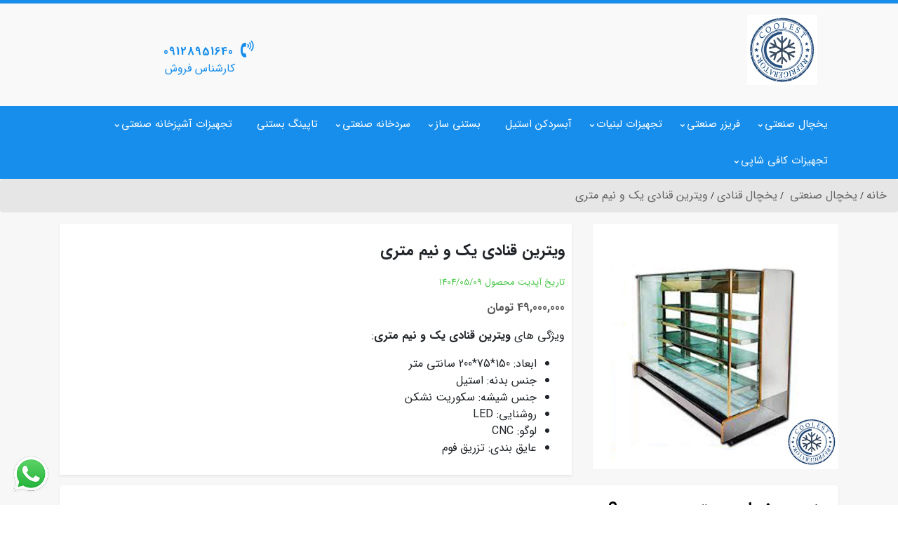

--- FILE ---
content_type: text/html; charset=utf-8
request_url: https://coolest-refrigerator.ir/product/40/%D9%88%DB%8C%D8%AA%D8%B1%DB%8C%D9%86-%D9%82%D8%AA%D8%A7%D8%AF%DB%8C-%DB%8C%DA%A9-%D9%88%D9%86%DB%8C%D9%85-%D9%85%D8%AA%D8%B1%DB%8C
body_size: 7107
content:
<!DOCTYPE html>
<html dir="rtl" lang="fa">
<head>

    <meta charset="utf-8" />
    <meta name="viewport" content="width=device-width, initial-scale=1.0">

    



    <title>ویترین قنادی یک و نیم متری</title>
    <meta name="description" content="فروش ویژه ویترین قنادی یک و نیم متری دارای جنس استیل و درب و نمای شیشه ای از جنس سکوریت نشکن و طبقات شیشه ای و نشکن با 18 ماه گارانتی و 5 سال خدمات پس از فروش">
    <link rel="canonical" href="https://coolest-refrigerator.ir/product/40/ویترین-قتادی-یک-ونیم-متری" />
    <meta name="robots" content="index, follow">

    <meta property="og:title" content="ویترین قنادی یک و نیم متری">
    <meta property="og:site_name" content="یخچال صنعتی کولست">
    <meta property="og:url" content="https://coolest-refrigerator.ir/product/40/ویترین-قتادی-یک-ونیم-متری">
    <meta property="og:description" content="فروش ویژه ویترین قنادی یک و نیم متری دارای جنس استیل و درب و نمای شیشه ای از جنس سکوریت نشکن و طبقات شیشه ای و نشکن با 18 ماه گارانتی و 5 سال خدمات پس از فروش">
    <meta property="og:type" content="product">
    <meta property="og:image" content="https://coolest-refrigerator.ir/content/upload/Product/b6e986a2ffcb44c7a869a3859a55e237.jpg">


    <meta name="twitter:card" content="summary_large_image">
    <meta name="twitter:description" content="فروش ویژه ویترین قنادی یک و نیم متری دارای جنس استیل و درب و نمای شیشه ای از جنس سکوریت نشکن و طبقات شیشه ای و نشکن با 18 ماه گارانتی و 5 سال خدمات پس از فروش">
    <meta name="twitter:title" content="ویترین قنادی یک و نیم متری">
    <meta name="twitter:image" content="https://coolest-refrigerator.ir/content/upload/Product/b6e986a2ffcb44c7a869a3859a55e237.jpg">




    <link href="/Themes/Golden/css/bootstrap.min.css" rel="stylesheet" />
    <link href="/Themes/Golden/css/owl.carousel.css" rel="stylesheet" />
    <link rel="stylesheet" href="/themes/Golden/css/plyr.css" />
    <link href="/Content/landings/css/landing.css?ver=1.3" rel="stylesheet" />

    <link href="/themes/Golden/css/css?v=xh5ckf0hUe0R3kI467yJuorwLFDlNznBQJ5myUpRR7I1" rel="stylesheet"/>





            <style>
                p,h1,h2,h3,h4,a,span,li,ul,ol,img,table,tr,th,td {
  -webkit-user-select: none; /* Safari */
  -ms-user-select: none; /* IE 10 and IE 11 */
  user-select: none; /* Standard syntax */
}

            </style>





            <link rel="icon" type="image/png" href="https://coolest-refrigerator.ir/content/upload/SiteSetting/3c6cc3ae5e9748538f4d44b0ee10e04d-ThumbSmall.png">
            <link rel="apple-touch-icon" sizes="180x180" href="https://coolest-refrigerator.ir/content/upload/SiteSetting/3c6cc3ae5e9748538f4d44b0ee10e04d.png">




</head>
<body>





    <div id="button-menu-section">
        <button id="btn-show-menu"><i class="fa fa-bars"></i></button>
    </div>

    <div id="mobile-menu-wrapper">
        <div id="mobile-menu-overlay"></div>
        <div id="mobile-menu-section">
            <span id="close-menu">X</span>
            <div id="mobile-menu-header"></div>
            <div id="mobile-menu-content"></div>
            <div id="mobile-menu-phone"></div>
            <div id="mobile-menu-address"></div>
            <div id="mobile-menu-social"></div>
        </div>
    </div>


    




    

    


    <div class="top-bar">
        <div class="container">
            <div class="row">
                <div class="col-12">
                    

                </div>
            </div>
            <div class="row align-items-center">

                <div class="col-lg-2 col-5 order-1 order-lg-1">
                    <div class="top-logo">
                            <a title="یخچال صنعتی کولست" href="/"><img src="/content/upload/SiteSetting/4c2e666a10f54e5eaf25f36837c455e3.jpg" class="img-fluid" alt="یخچال صنعتی کولست"></a>

                    </div>
                </div>

                <div class="col-lg-6 col-12 order-lg-2 order-3">
                    
    


                </div>

                <div class="col-md-4 col-lg-3 col-sm-4  d-sm-block col-7 order-2 order-lg-3">

                            <div class="header-phone">
                                <i class="fa fa-volume-control-phone animate-flicker"></i>
                                <span class="phone-value"><a href="tel:09128951640">09128951640</a></span>
                                <span class="phone-label">کارشناس فروش</span>
                            </div>

                </div>

            </div>
        </div>
    </div>





                    <a title="ارسال پیام در واتس اپ" href="https://web.whatsapp.com/send?phone=989128951640" class="fix-whatsapp"><img src="/Content/images/whatsapp.png" /></a>

    <nav class="main-navigation" id="sticker">
        <div class="container">
            <div class="row">
                <div class="col-md-12">

                    <div class="top-nav">
                        <ul class="top-navigation" itemscope='itemscope' itemtype='https://schema.org/SiteNavigationElement'>
                            


        <li itemprop='name' class="">
                    <a itemprop='url' href="https://coolest-refrigerator.ir/category/%DB%8C%D8%AE%DA%86%D8%A7%D9%84-%D8%B5%D9%86%D8%B9%D8%AA%DB%8C">یخچال صنعتی</a>
                            <ul class="drop-menu">
                            <li itemprop='name' class="">
                    <a itemprop='url' href="https://coolest-refrigerator.ir/category/%DB%8C%D8%AE%DA%86%D8%A7%D9%84-%D8%A7%DB%8C%D8%B3%D8%AA%D8%A7%D8%AF%D9%87">یخچال ایستاده</a>
                    </li>
        <li itemprop='name' class="">
                    <a itemprop='url' href="https://coolest-refrigerator.ir/category/%DB%8C%D8%AE%DA%86%D8%A7%D9%84-%D8%AF%D8%A7%D8%B1%D9%88%D8%AE%D8%A7%D9%86%D9%87">یخچال داروخانه</a>
                    </li>
        <li itemprop='name' class="">
                    <a itemprop='url' href="https://coolest-refrigerator.ir/category/%DB%8C%D8%AE%DA%86%D8%A7%D9%84-%D9%86%D9%88%D8%B4%D8%A7%D8%A8%D9%87">یخچال نوشیدنی</a>
                    </li>
        <li itemprop='name' class="">
                    <a itemprop='url' href="https://coolest-refrigerator.ir/category/%DB%8C%D8%AE%DA%86%D8%A7%D9%84-%D9%87%D8%AA%D9%84%DB%8C">یخچال هتلی </a>
                    </li>
        <li itemprop='name' class="">
                    <a itemprop='url' href="https://coolest-refrigerator.ir/category/%DB%8C%D8%AE%DA%86%D8%A7%D9%84-%D9%BE%D8%B1%D8%AF%D9%87-%D9%87%D9%88%D8%A7">یخچال پرده هوا </a>
                    </li>
        <li itemprop='name' class="">
                    <a itemprop='url' href="https://coolest-refrigerator.ir/category/%DB%8C%D8%AE%DA%86%D8%A7%D9%84-%D9%82%D9%86%D8%A7%D8%AF%DB%8C">یخچال قنادی </a>
                    </li>
        <li itemprop='name' class="">
                    <a itemprop='url' href="https://coolest-refrigerator.ir/category/%DB%8C%D8%AE%DA%86%D8%A7%D9%84-%DA%A9%D8%A8%D8%A7%D8%A8%DB%8C">یخچال کبابی </a>
                    </li>
        <li itemprop='name' class="">
                    <a itemprop='url' href="https://coolest-refrigerator.ir/category/%DB%8C%D8%AE%DA%86%D8%A7%D9%84-%D9%82%D8%B5%D8%A7%D8%A8%DB%8C">یخچال قصابی </a>
                    </li>
        <li itemprop='name' class="">
                    <a itemprop='url' href="https://coolest-refrigerator.ir/product/50/%DB%8C%D8%AE%DA%86%D8%A7%D9%84-%D9%84%D8%A8%D9%86%DB%8C%D8%A7%D8%AA%DB%8C">یخچال لبنیاتی</a>
                    </li>
        <li itemprop='name' class="">
                    <a itemprop='url' href="https://coolest-refrigerator.ir/tag/%DB%8C%D8%AE%DA%86%D8%A7%D9%84-%D8%A8%D8%B3%D8%AA%D9%86%DB%8C">یخچال بستنی</a>
                    </li>
        <li itemprop='name' class="">
                    <a itemprop='url' href="https://coolest-refrigerator.ir/category/%DB%8C%D8%AE%DA%86%D8%A7%D9%84-%D8%B3%D9%88%D9%BE%D8%B1%D9%85%D8%A7%D8%B1%DA%A9%D8%AA">یخچال سوپرمارکت</a>
                    </li>
        <li itemprop='name' class="">
                    <a itemprop='url' href="https://coolest-refrigerator.ir/tag/%DB%8C%D8%AE%DA%86%D8%A7%D9%84-%D9%87%D8%A7%DB%8C-%D8%B3%D8%A7%D9%86%D8%AF%D9%88%DB%8C%DA%86%DB%8C">یخچال ساندویچی</a>
                    </li>
        <li itemprop='name' class="">
                    <a itemprop='url' href="https://coolest-refrigerator.ir/category/%DB%8C%D8%AE%DA%86%D8%A7%D9%84-%D9%81%D8%B1%D9%88%D8%B4%DA%AF%D8%A7%D9%87%DB%8C">یخچال فروشگاهی</a>
                    </li>
        <li itemprop='name' class="">
                    <a itemprop='url' href="https://coolest-refrigerator.ir/category/%DB%8C%D8%AE%DA%86%D8%A7%D9%84-%D8%AC%D8%B2%DB%8C%D8%B1%D9%87">یخچال جزیره</a>
                    </li>

                </ul>
        </li>
        <li itemprop='name' class="">
                    <a itemprop='url' href="https://coolest-refrigerator.ir/category/%D9%81%D8%B1%DB%8C%D8%B2%D8%B1-%D8%B5%D9%86%D8%B9%D8%AA%DB%8C">فریزر صنعتی</a>
                            <ul class="drop-menu">
                            <li itemprop='name' class="">
                    <a itemprop='url' href="https://coolest-refrigerator.ir/category/%D9%81%D8%B1%DB%8C%D8%B2%D8%B1-%D8%B5%D9%86%D8%AF%D9%88%D9%82%DB%8C">فریزر صندوقی</a>
                    </li>
        <li itemprop='name' class="">
                    <a itemprop='url' href="https://coolest-refrigerator.ir/category/%D9%81%D8%B1%DB%8C%D8%B2%D8%B1-%D8%A7%DB%8C%D8%B3%D8%AA%D8%A7%D8%AF%D9%87">فریزر ایستاده</a>
                    </li>
        <li itemprop='name' class="">
                    <a itemprop='url' href="https://coolest-refrigerator.ir/category/%D9%81%D8%B1%DB%8C%D8%B2%D8%B1-%D9%87%D8%AA%D9%84%DB%8C">فریزر هتلی</a>
                    </li>
        <li itemprop='name' class="">
                    <a itemprop='url' href="https://coolest-refrigerator.ir/category/%D9%81%D8%B1%DB%8C%D8%B2%D8%B1-%D9%BE%D8%B1%D8%AF%D9%87-%D9%87%D9%88%D8%A7">فریزر پرده هوا</a>
                    </li>

                </ul>
        </li>
        <li itemprop='name' class="">
                    <a itemprop='url' href="#">تجهیزات لبنیات</a>
                            <ul class="drop-menu">
                            <li itemprop='name' class="">
                    <a itemprop='url' href="https://coolest-refrigerator.ir/category/%D8%B4%DB%8C%D8%B1-%D8%B3%D8%B1%D8%AF-%DA%A9%D9%86">شیر سرد کن</a>
                    </li>
        <li itemprop='name' class="">
                    <a itemprop='url' href="https://coolest-refrigerator.ir/category/%D9%BE%D8%A7%D8%AA%DB%8C%D9%84-%D8%B4%DB%8C%D8%B1">پاتیل شیر</a>
                    </li>

                </ul>
        </li>
        <li itemprop='name' class="">
                    <a itemprop='url' href="https://coolest-refrigerator.ir/category/%D8%A2%D8%A8-%D8%B3%D8%B1%D8%AF-%DA%A9%D9%86">آبسردکن استیل</a>
                    </li>
        <li itemprop='name' class="">
                    <a itemprop='url' href="https://coolest-refrigerator.ir/category/%D8%A8%D8%B3%D8%AA%D9%86%DB%8C-%D8%B3%D8%A7%D8%B2-%D8%B5%D9%86%D8%B9%D8%AA%DB%8C">بستنی ساز</a>
                            <ul class="drop-menu">
                            <li itemprop='name' class="">
                    <a itemprop='url' href="https://coolest-refrigerator.ir/category/%D8%AF%D8%B3%D8%AA%DA%AF%D8%A7%D9%87-%D8%A8%D8%B3%D8%AA%D9%86%DB%8C-%D8%B3%D8%A7%D8%B2-%D8%B4%D9%85%D8%B3">بستنی ساز شمس</a>
                    </li>
        <li itemprop='name' class="">
                    <a itemprop='url' href="https://coolest-refrigerator.ir/category/%D8%A8%D8%B3%D8%AA%D9%86%DB%8C-%D8%B3%D8%A7%D8%B2-%D9%86%DB%8C%DA%A9%D9%86%D8%A7%D9%85">بستنی ساز نیکنام</a>
                    </li>
        <li itemprop='name' class="">
                    <a itemprop='url' href="https://coolest-refrigerator.ir/category/%D8%AF%D8%B3%D8%AA%DA%AF%D8%A7%D9%87-%D8%A8%D8%B3%D8%AA%D9%86%DB%8C-%D8%B3%D8%A7%D8%B2-%D8%A2%D8%B3%D8%AA%DB%8C%D8%A7%DA%98">بستنی ساز آستیاژ</a>
                    </li>

                </ul>
        </li>
        <li itemprop='name' class="">
                    <a itemprop='url' href="https://coolest-refrigerator.ir/%D8%B3%D8%B1%D8%AF%D8%AE%D8%A7%D9%86%D9%87">سردخانه صنعتی</a>
                            <ul class="drop-menu">
                            <li itemprop='name' class="">
                    <a itemprop='url' href="https://coolest-refrigerator.ir/category/%D8%B3%D8%B1%D8%AF%D8%AE%D8%A7%D9%86%D9%87-%D8%AC%D8%B3%D8%AF">سردخانه جسد</a>
                    </li>
        <li itemprop='name' class="">
                    <a itemprop='url' href="https://coolest-refrigerator.ir/category/%D8%B3%D8%B1%D8%AF%D8%AE%D8%A7%D9%86%D9%87-%D9%85%D8%A7%D8%B4%DB%8C%D9%86">سردخانه ماشین </a>
                            <ul class="drop-menu">
                            <li itemprop='name' class="">
                    <a itemprop='url' href="https://coolest-refrigerator.ir/post/134/%D8%A7%D9%86%D9%88%D8%A7%D8%B9-%DB%8C%D8%AE%DA%86%D8%A7%D9%84-%D9%86%DB%8C%D8%B3%D8%A7%D9%86">یخچال نیسان</a>
                    </li>

                </ul>
        </li>

                </ul>
        </li>
        <li itemprop='name' class="">
                    <a itemprop='url' href="https://coolest-refrigerator.ir/category/%D8%AA%D8%A7%D9%BE%DB%8C%D9%86%DA%AF-%D8%A8%D8%B3%D8%AA%D9%86%DB%8C">تاپینگ بستنی</a>
                    </li>
        <li itemprop='name' class="">
                    <a itemprop='url' href="https://coolest-refrigerator.ir/tag/تجهیزات-آشپزخانه-صنعتی">تجهیزات آشپزخانه صنعتی </a>
                            <ul class="drop-menu">
                            <li itemprop='name' class="">
                    <a itemprop='url' href="https://coolest-refrigerator.ir/category/%D9%81%D8%B1-%D8%B5%D9%86%D8%B9%D8%AA%DB%8C">فر صنعتی </a>
                    </li>
        <li itemprop='name' class="">
                    <a itemprop='url' href="https://coolest-refrigerator.ir/category/%DA%AF%D8%B1%D9%85%DA%A9%D9%86-%D8%BA%D8%B0%D8%A7">گرمکن غذا </a>
                    </li>
        <li itemprop='name' class="">
                    <a itemprop='url' href="https://coolest-refrigerator.ir/category/%DA%A9%D8%A8%D8%A7%D8%A8-%D9%BE%D8%B2">کباب پز </a>
                    </li>
        <li itemprop='name' class="">
                    <a itemprop='url' href="https://coolest-refrigerator.ir/category/%DA%AF%D8%B1%DB%8C%D9%84-%D8%B5%D9%86%D8%B9%D8%AA%DB%8C">گریل </a>
                    </li>
        <li itemprop='name' class="">
                    <a itemprop='url' href="https://coolest-refrigerator.ir/category/%DA%86%D8%B1%D8%AE-%DA%AF%D9%88%D8%B4%D8%AA-%D8%B5%D9%86%D8%B9%D8%AA%DB%8C">چرخ گوشت صنعتی </a>
                    </li>
        <li itemprop='name' class="">
                    <a itemprop='url' href="https://coolest-refrigerator.ir/category/%D8%AA%D8%B1%D9%88%D9%84%DB%8C">ترولی صنعتی </a>
                    </li>
        <li itemprop='name' class="">
                    <a itemprop='url' href="https://coolest-refrigerator.ir/category/%D8%A7%D8%AC%D8%A7%D9%82-%DA%AF%D8%A7%D8%B2-%D8%B5%D9%86%D8%B9%D8%AA%DB%8C">اجاق گاز صنعتی </a>
                    </li>
        <li itemprop='name' class="">
                    <a itemprop='url' href="https://coolest-refrigerator.ir/category/%D9%85%DB%8C%D8%B2-%DA%A9%D8%A7%D8%B1">میز کار صنعتی </a>
                    </li>
        <li itemprop='name' class="">
                    <a itemprop='url' href="https://coolest-refrigerator.ir/category/%D8%AA%D8%A7%D9%BE%DB%8C%D9%86%DA%AF-%D9%BE%DB%8C%D8%AA%D8%B2%D8%A7">تاپینگ پیتزا</a>
                    </li>
        <li itemprop='name' class="">
                    <a itemprop='url' href="https://coolest-refrigerator.ir/category/%D8%B3%D8%B1%D8%AE-%DA%A9%D9%86-%D8%B5%D9%86%D8%B9%D8%AA%DB%8C">سرخ کن صنعتی </a>
                    </li>
        <li itemprop='name' class="">
                    <a itemprop='url' href="https://coolest-refrigerator.ir/category/%D9%85%D8%B1%DB%8C%D9%86%DB%8C%D8%AA%D9%88%D8%B1-%D9%88-%D8%A8%D8%B1%D8%AF%DB%8C%D9%86%DA%AF-%D9%88%DB%8C%D9%86%D8%AA%D9%88%D8%B1%D8%A7">مرینیتور و بردینگ وینتورا</a>
                    </li>

                </ul>
        </li>
        <li itemprop='name' class="">
                    <a itemprop='url' href="https://coolest-refrigerator.ir/category/%D8%AA%D8%AC%D9%87%DB%8C%D8%B2%D8%A7%D8%AA-%DA%A9%D8%A7%D9%81%DB%8C-%D8%B4%D8%A7%D9%BE%DB%8C">تجهیزات کافی شاپی </a>
                            <ul class="drop-menu">
                            <li itemprop='name' class="">
                    <a itemprop='url' href="https://coolest-refrigerator.ir/category/%D9%88%D8%A7%D9%81%D9%84-%D8%B3%D8%A7%D8%B2">وافل ساز </a>
                    </li>
        <li itemprop='name' class="">
                    <a itemprop='url' href="https://coolest-refrigerator.ir/product/197/%DA%AF%D9%84-%D8%AE%D8%A7%D9%85%D9%87-%D8%B2%D9%86">گل خامه زن </a>
                    </li>
        <li itemprop='name' class="">
                    <a itemprop='url' href="https://coolest-refrigerator.ir/product/198/%DB%8C%D8%AE-%D8%B3%D8%A7%D8%B2">یخ ساز </a>
                    </li>
        <li itemprop='name' class="">
                    <a itemprop='url' href="https://coolest-refrigerator.ir/category/%D9%82%D9%87%D9%88%D9%87-%D8%B3%D8%A7%D8%B2">اسپرسو ساز </a>
                    </li>
        <li itemprop='name' class="">
                    <a itemprop='url' href="https://coolest-refrigerator.ir/category/%D8%B4%D8%B1%D8%A8%D8%AA-%D8%B3%D8%B1%D8%AF-%DA%A9%D9%86">شربت سرد کن </a>
                    </li>
        <li itemprop='name' class="">
                    <a itemprop='url' href="https://coolest-refrigerator.ir/product/201/%D8%B4%DB%8C%DA%A9%D8%B1">شیکر </a>
                    </li>
        <li itemprop='name' class="">
                    <a itemprop='url' href="https://coolest-refrigerator.ir/category/%DB%8C%D8%AE-%D8%AF%D8%B1-%D8%A8%D9%87%D8%B4%D8%AA-%D8%B3%D8%A7%D8%B2">یخ در بهشت ساز </a>
                    </li>
        <li itemprop='name' class="">
                    <a itemprop='url' href="https://coolest-refrigerator.ir/category/%D8%A2%D8%B3%DB%8C%D8%A7%D8%A8-%D9%82%D9%87%D9%88%D9%87">آسیاب قهوه</a>
                    </li>
        <li itemprop='name' class="">
                    <a itemprop='url' href="https://coolest-refrigerator.ir/product/200/%DB%8C%D8%AE-%D8%AE%D8%B1%D8%AF-%DA%A9%D9%86">یخ خرد کن</a>
                    </li>
        <li itemprop='name' class="">
                    <a itemprop='url' href="https://coolest-refrigerator.ir/category/%D9%85%D8%AE%D9%84%D9%88%D8%B7-%DA%A9%D9%86">مخلوط کن </a>
                    </li>
        <li itemprop='name' class="">
                    <a itemprop='url' href="https://coolest-refrigerator.ir/product/199/%D8%B4%DB%8C%D8%B1-%DA%AF%D8%B1%D9%85-%DA%A9%D9%86">شیر گرم کن </a>
                    </li>
        <li itemprop='name' class="">
                    <a itemprop='url' href="https://coolest-refrigerator.ir/category/%D8%B3%D8%A7%D9%86%D8%AF%D9%88%DB%8C%DA%86-%D8%B3%D8%A7%D8%B2">ساندویچ ساز </a>
                    </li>
        <li itemprop='name' class="">
                    <a itemprop='url' href="https://coolest-refrigerator.ir/category/%D8%A2%D8%A8%D9%85%DB%8C%D9%88%D9%87-%DA%AF%DB%8C%D8%B1%DB%8C">آبمیوه گیری</a>
                    </li>

                </ul>
        </li>


























                        </ul>
                    </div>

                </div>
            </div>
        </div>
    </nav>
    <main>
        





<section id="product-view">
        <ul class="breadcrumb text-center text-black mt-10" itemscope itemtype="http://schema.org/BreadcrumbList">
            <li itemprop="itemListElement" itemscope itemtype="http://schema.org/ListItem" class="breadcrumb-item "><a itemprop="item" class="color-white" title="یخچال صنعتی کولست" href="https://coolest-refrigerator.ir"><span itemprop="name">خانه</span></a><meta itemprop="position" content="0" /></li>
                    <li itemprop="itemListElement" itemscope itemtype="http://schema.org/ListItem"><a itemprop="item" class="color-white" href="/category/یخچال-صنعتی"><span itemprop="name">یخچال صنعتی </span></a><meta itemprop="position" content="1" /></li>
                    <li itemprop="itemListElement" itemscope itemtype="http://schema.org/ListItem"><a itemprop="item" class="color-white" href="/category/یخچال-قنادی"><span itemprop="name">یخچال قنادی</span></a><meta itemprop="position" content="2" /></li>
            <li itemprop="itemListElement" itemscope itemtype="http://schema.org/ListItem" class="active"><a class="color-white" itemprop="item" href="/product/40/ویترین-قتادی-یک-ونیم-متری"><span itemprop="name">ویترین قنادی یک و نیم متری</span></a><meta itemprop="position" content="3" /></li>
        </ul>


    <div class="container">
        <div class="row">
            <div class="col-md-4 order-1 order-sm-1">
                <div class="product-image-box">
                    <img id="main-product-image" src="/content/upload/Product/b6e986a2ffcb44c7a869a3859a55e237.jpg" class="img-fluid" alt="ویترین قنادی یک و نیم متری">
                </div>


            </div>
            <div class="col-md-8 order-2 order-sm-1">
                <div class="product-box-dsc">
                    
                    <h1 class="product-subtitle">ویترین قنادی یک و نیم متری</h1>
                    <div class="product-edit-date">
                        <span>تاریخ آپدیت محصول</span>
                        <span>1404/05/09</span>
                    </div>

                    <p>
                                    <span class="price">49,000,000 تومان</span>


                    </p>
                    <div class="product-short-dsc">
                        <p>ویژگی های<strong> ویترین قنادی یک و نیم متری</strong>:</p>

<ul>
	<li>ابعاد:&nbsp;150*75*200 سانتی متر</li>
	<li>جنس بدنه: استیل</li>
	<li>جنس شیشه: سکوریت نشکن</li>
	<li>روشنایی: LED</li>
	<li>لوگو: CNC</li>
	<li>عایق بندی: تزریق فوم</li>
</ul>

                    </div>
                </div>
            </div>
        </div>
        <div class="row">
            <div class="col-md-12">
                <div class="product-full-dsc">
                    


                    <div class="product-content page-content">
                        





                        

                        <h2>جنس بدنه این ویترین چیست؟</h2>

<p>این یخچال ویترینی دارای بدنه ای از جنس استیل دودی طلایی، نمای شیشه ای و&nbsp;طراحی ظاهری بسیار شیک می باشد که دکوراسیون قنادی شما را بسیار زیباتر می کند.</p>

<h2>ابعاد این محصول چقدر است؟</h2>

<p>این <a href="https://coolest-refrigerator.ir/category/%DB%8C%D8%AE%DA%86%D8%A7%D9%84-%D9%82%D9%86%D8%A7%D8%AF%DB%8C">یخچال قنادی</a>&nbsp;دارای ابعاد:&nbsp;150*75*200 سانتی متر میباشد.</p>

<h2>عایق بندی یخچال ویترینی یک و نیم متری چیست؟</h2>

<p>این محصول دارای عایق بندی فوم تزریقی پلی یورتان جهت حفظ سرما و جلوگیری از هدر رفتن انرژی یخچال&nbsp;مورد استفاده قرار میگیرد.</p>

<h2>طبقات این ویترین قنادی از چه جنسی ساخته شده اند؟</h2>

<p>این یخچال ویترینی دارای طبقات شیشه ای از جنس سکوریت نشکن میباشد.</p>

<h2>دمای این ویترین 1/5 متری چگونه تنظیم میشود؟</h2>

<p>با استفاده از ترموستات دیجیتالی دمای این محصول تنظیم و کنترل میشود.</p>

<h2>آیا این محصول پایه دارد؟</h2>

<p>بله این یخچال صنعتی دارای چهار چرخ جهت سهولت در جابجایی می باشد.</p>

<h2>موتور این ویترین چیست؟</h2>

<p>موتور این ویترین قنادی امبراکو برزیلی با قدرت 3/4 اسب بخار است.</p>

<table border="0" cellpadding="1" cellspacing="1" class="table">
	<caption>
	<h3>مشخصات فنی ویترین قنادی یک و نیم متری</h3>
	</caption>
	<tbody>
		<tr>
			<td colspan="1">
			<p>ابعاد</p>
			</td>
			<td>150&times;75&times;200 سانتی متر</td>
		</tr>
		<tr>
			<td colspan="1">
			<p>جنس بدنه</p>
			</td>
			<td>استنلس استیل دودی طلایی نگیر</td>
		</tr>
		<tr>
			<td>جنس شیشه</td>
			<td>سکوریت نشکن</td>
		</tr>
		<tr>
			<td>رادیات</td>
			<td>دارد</td>
		</tr>
		<tr>
			<td>روشنایی</td>
			<td>LED</td>
		</tr>
		<tr>
			<td>قدرت کمپرسور</td>
			<td>3/4</td>
		</tr>
	</tbody>
</table>



                                <div class="row" id="comment">
                                    <div class="col">
                                        <div id="commentForm">
                                            <hr/>
                                            <p class="comment-form-title">سوالی دارید؟ بپرسید...</p>
                                            


    <div id="commentForm">

<form action="/Blog/InsertComment" data-ajax="true" data-ajax-begin="OnBegin()" data-ajax-failure="OnFailure()" data-ajax-method="Post" data-ajax-mode="replace" data-ajax-success="OnSuccess()" data-ajax-update="#commentForm" id="form0" method="post"><input data-val="true" data-val-number="The field PostId must be a number." data-val-required="The PostId field is required." id="PostId" name="PostId" type="hidden" value="0" /><input data-val="true" data-val-number="The field PageId must be a number." data-val-required="The PageId field is required." id="PageId" name="PageId" type="hidden" value="0" /><input data-val="true" data-val-number="The field ProductId must be a number." data-val-required="The ProductId field is required." id="ProductId" name="ProductId" type="hidden" value="40" /><input data-val="true" data-val-number="The field ProductTagId must be a number." data-val-required="The ProductTagId field is required." id="ProductTagId" name="ProductTagId" type="hidden" value="0" /><input data-val="true" data-val-number="The field CategoryId must be a number." data-val-required="The CategoryId field is required." id="CategoryId" name="CategoryId" type="hidden" value="0" /><input data-val="true" data-val-required="The CommentType field is required." id="CommentType" name="CommentType" type="hidden" value="Product" /><input name="__RequestVerificationToken" type="hidden" value="1A8KfV-bxyyIkrVGHdgA2IuyE66jCxFUd4dXZIk8TISzJDhOJIGXpo-CNK0SGnaZbolciDq5PRV7UzmA4z0JVcitCsQ1" />                <div class="row">
                    <div class="col-md-6">

                        <div class="loading-comment">
                            <div class="spinner-border" role="status">
                                <span class="sr-only">Loading...</span>
                            </div>
                        </div>

                        <div class="form-group">
                            <label for="Name">نام</label>
                            <input class="form-control" data-val="true" data-val-maxlength="مقدار نام بیش از 70 کاراکتر است" data-val-maxlength-max="70" data-val-required="پر کردن فیلد نام الزامی است" id="Name" name="Name" placeholder="نام خود را به فارسی وارد کنید" type="text" value="" />
                            <span class="field-validation-valid" data-valmsg-for="Name" data-valmsg-replace="true"></span>
                        </div>

                        <div class="form-group">
                            <label for="Email">ایمیل</label> <span>(اختیاری)</span>
                            <input class="form-control" data-val="true" data-val-maxlength="مقدار ایمیل بیش از 70 کاراکتر است" data-val-maxlength-max="70" data-val-regex="شکل ایمیل وارد شده صحیح نیست" data-val-regex-pattern="\w+([-+.&#39;]\w+)*@\w+([-.]\w+)*\.\w+([-.]\w+)*" id="Email" name="Email" placeholder="ایمیل" type="text" value="" />
                            <span class="field-validation-valid" data-valmsg-for="Email" data-valmsg-replace="true"></span>
                        </div>

                        <div class="form-group">
                            <label for="Text">پیام</label>
                            <textarea class="form-control" cols="20" data-val="true" data-val-required="پر کردن فیلد پیام الزامی است" id="Text" name="Text" placeholder="متن سوال یا نظر خود را به فارسی وارد کنید" rows="2">
</textarea>
                            <span class="field-validation-valid" data-valmsg-for="Text" data-valmsg-replace="true"></span>
                        </div>
                        <button id="btnCommentSend" class="btn btn-primary" type="submit">ارسال</button>

                    </div>

                </div>
</form>    </div>





                                        </div>

                                    </div>
                                </div>





                    </div>
                </div>



            </div>
        </div>
    </div>

    

    
</section>



    </main>
    <!-- Modal -->
    <div id="myModal" class="modal fade" role="dialog">
        <div class="modal-dialog">

            <div class="modal-content">
                <div class="modal-header">
                    <button type="button" class="close" data-dismiss="modal">&times;</button>
                    <p class="modal-title">پاسخ به کامنت</p>
                </div>
                <div class="modal-body" id="ModalContent">

                </div>
                <div class="modal-footer">
                    <button type="button" class="btn btn-default" data-dismiss="modal">بستن</button>
                </div>
            </div>

        </div>
    </div>

    


<footer class="footer">
    <div class="container">
        <div class="row">
            <div class="col-lg-3 col-md-6 order-1 order-lg-1">
                <div class="footer-about">



                </div>
            </div>
            <div class="col-lg-3 col-md-6 order-4 order-lg-2 col-6">
                <div class="footer-link">
                    <span class="title">لینک های مفید</span>
                    <ul>

                                <li><a href="https://coolest-refrigerator.ir/category/%D8%B3%D8%B1%D8%AF%D8%AE%D8%A7%D9%86%D9%87-%D8%AC%D8%B3%D8%AF"><i class="fa fa-minus"></i><span>سردخانه جسد</span></a></li>
                                <li><a href="https://coolest-refrigerator.ir/category/%DB%8C%D8%AE%DA%86%D8%A7%D9%84-%D8%AF%D8%A7%D8%B1%D9%88%D8%AE%D8%A7%D9%86%D9%87"><i class="fa fa-minus"></i><span>یخچال داروخانه</span></a></li>
                                <li><a href="https://coolest-refrigerator.ir/page/%D9%84%DB%8C%D8%B3%D8%AA-%D8%A8%D8%A7%D8%B1%D8%A8%D8%B1%DB%8C"><i class="fa fa-minus"></i><span>لیست باربری </span></a></li>
                                <li><a href="https://coolest-refrigerator.ir/category/%D9%81%D8%B1%DB%8C%D8%B2%D8%B1-%D8%B5%D9%86%D8%AF%D9%88%D9%82%DB%8C"><i class="fa fa-minus"></i><span>فریزر صندوقی </span></a></li>
                                <li><a href="https://coolest-refrigerator.ir/category/%D8%AA%D8%A7%D9%BE%DB%8C%D9%86%DA%AF-%D8%A8%D8%B3%D8%AA%D9%86%DB%8C"><i class="fa fa-minus"></i><span>تاپینگ بستنی</span></a></li>
                                <li><a href="https://coolest-refrigerator.ir/category/%D8%A2%D8%A8-%D8%B3%D8%B1%D8%AF-%DA%A9%D9%86"><i class="fa fa-minus"></i><span>آبسرد کن استیل</span></a></li>
                                <li><a href="https://coolest-refrigerator.ir/category/%DB%8C%D8%AE%DA%86%D8%A7%D9%84-%D8%A7%DB%8C%D8%B3%D8%AA%D8%A7%D8%AF%D9%87"><i class="fa fa-minus"></i><span>یخچال ایستاده</span></a></li>
                    </ul>
                </div>
            </div>
            <div class="col-lg-2 col-md-6 order-3 order-lg-3 col-6">
                <div class="footer-link">
                    <span class="title">دسترسی سریع</span>
                    <ul>

                                <li><a href="https://coolest-refrigerator.ir/category/%D9%81%D8%B1%DB%8C%D8%B2%D8%B1-%D8%A7%DB%8C%D8%B3%D8%AA%D8%A7%D8%AF%D9%87"><i class="fa fa-minus"></i><span>فریزر ایستاده </span></a></li>
                                <li><a href="https://coolest-refrigerator.ir/category/%D8%A8%D8%B3%D8%AA%D9%86%DB%8C-%D8%B3%D8%A7%D8%B2-%D8%B5%D9%86%D8%B9%D8%AA%DB%8C"><i class="fa fa-minus"></i><span>بستنی ساز </span></a></li>
                                <li><a href="https://coolest-refrigerator.ir/category/%D9%BE%D8%A7%D8%AA%DB%8C%D9%84-%D8%B4%DB%8C%D8%B1"><i class="fa fa-minus"></i><span>پاتیل شیر </span></a></li>
                                <li><a href="https://coolest-refrigerator.ir/category/%DB%8C%D8%AE%DA%86%D8%A7%D9%84-%D9%82%D9%86%D8%A7%D8%AF%DB%8C"><i class="fa fa-minus"></i><span>یخچال قنادی</span></a></li>
                                <li><a href="https://coolest-refrigerator.ir/category/%DB%8C%D8%AE%DA%86%D8%A7%D9%84-%D9%82%D8%B5%D8%A7%D8%A8%DB%8C"><i class="fa fa-minus"></i><span>یخچال قصابی</span></a></li>
                                <li><a href="https://coolest-refrigerator.ir/category/%DB%8C%D8%AE%DA%86%D8%A7%D9%84-%D9%BE%D8%B1%D8%AF%D9%87-%D9%87%D9%88%D8%A7"><i class="fa fa-minus"></i><span>یخچال پرده هوا</span></a></li>
                                <li><a href="https://coolest-refrigerator.ir/category/%D8%B4%DB%8C%D8%B1-%D8%B3%D8%B1%D8%AF-%DA%A9%D9%86"><i class="fa fa-minus"></i><span>شیر سرد کن </span></a></li>
                    </ul>
                </div>
            </div>
            <div class="col-lg-4 col-md-6 order-2 order-lg-4">
                <div class="footer-link">
                    <span class="title">اطلاعات تماس</span>
                    <ul class="footer-address">
                                    <li class="address-item">
                                        <i class="fa fa-map-marker"></i>
                                        <span class="title-item">ادرس کارخانه</span>
                                        <span class="value-item">
                                            تهران - جاده خاوران - شهرک صنعتی عباس آباد - بلوار ابن سینا
                                        </span>
                                    </li>
                                    <li class="address-item">
                                        <i class="fa fa-map-marker"></i>
                                        <span class="title-item">ادرس دفتر فروش</span>
                                        <span class="value-item">
                                            تهران - میدان شهدا - خیابان 17 شهریور - بعد از پمپ بنزین - پلاک 2017
                                        </span>
                                    </li>
                                    <li class="phone-item">
                                        <i class="fa fa-volume-control-phone"></i>
                                        <span class="title-item">کارشناس فروش</span>
                                        <span class="value-item"><a href="tel:09128951640"><span dir="ltr">09128951640</span></a></span>
                                    </li>
                                    <li class="phone-item">
                                        <i class="fa fa-volume-control-phone"></i>
                                        <span class="title-item">دفتر فروش</span>
                                        <span class="value-item"><a href="tel:77628654_021"><span dir="ltr">77628654_021</span></a></span>
                                    </li>
                                    <li class="phone-item">
                                        <i class="fa fa-volume-control-phone"></i>
                                        <span class="title-item">دفتر فروش</span>
                                        <span class="value-item"><a href="tel:77628653_021"><span dir="ltr">77628653_021</span></a></span>
                                    </li>

                    </ul>
                </div>
            </div>
        </div>
    </div>
</footer>
<div class="bottom-footer">
    <ul class="footer-social pt-1">
                            <li><a href="https://www.instagram.com/coolestboroodat/"><i class="fa fa-instagram"></i></a></li>
                <li><a href="https://wa.me/989128951640"><i class="fa fa-whatsapp"></i></a></li>
                <li><a href="https://t.me/coolest_refrigerator"><i class="fa fa-telegram"></i></a></li>
                <li><a href="https://www.pinterest.com/coolestboroodat/"><i class="fa fa-pinterest"></i></a></li>
                <li><a href="https://twitter.com/Coolestrefriger?s=08"><i class="fa fa-twitter"></i></a></li>
                <li><a href="https://www.aparat.com/Coolestborooda"><i class="fa fa-play"></i></a></li>



    </ul>
    <p class="text-center copy-right pt-1 m-0 pb-3">تمام حقوق برای صاحب سایت محفوظ می باشد.</p>


</div>

<div class="mobile-contact">
    <ul class="mobile-contact-info">
        <li><span>تلفن های تماس</span></li>

            <li><a href="tel:09128951640">کارشناس فروش (09128951640)</a></li>
            <li><a href="tel:77628654_021">دفتر فروش (77628654_021)</a></li>
            <li><a href="tel:77628653_021">دفتر فروش (77628653_021)</a></li>

                <li class="contact-whatsapp"><a  href="https://wa.me/989128951640">whatsapp</a></li>
                <li class="contact-telegram"><a href="https://t.me/coolest_refrigerator">Telegram</a></li>

    </ul>
    <button type="button" class="button-ring"><i class="fa fa-phone animate-flicker"></i></button><span class="call-us">تماس بگیرید</span>
</div>


    <script src="/themes/Golden/js/script?v=sFFf9cdA_VjDJleoxtpztWwVvJ949esjNKvLBwdS2aA1"></script>


    <script src="/themes/Golden/js/jqueryValidation?v=x7afpY2pfp1hMkNzqJiAog5NSQeX-sYKG5XjyC9gzok1"></script>

    <script src="/Content/landings/js/landing.js?ver=1.1"></script>
    <script src="/themes/Golden/js/plyr.min.js"></script>



            <script type="text/javascript">
            document.addEventListener('contextmenu', event => event.preventDefault());

            </script>




    <script>

        $('#request-form').click(function () {

            $('#form-ovelay').fadeIn();
            $('#my-form').fadeIn();

        });

        $('#form-ovelay,#close-form').click(function () {

            $('#form-ovelay').fadeOut();
            $('#my-form').fadeOut();

        });

    </script>

    
    


    <script>

        $("form").submit(function (e) {
            console.log(e)
        });

        function OnSuccess(data) {
            $('.loading-comment').removeClass('d-blcok');
        }
        function OnBegin(e) {
            $('.loading-comment').addClass('d-blcok');

        }
        function OnFailure(e) {
            alert("خطا ");
        }

        $(document).on('click', '.replyComment', function (e) {
            var parentId = $(this).attr("data-id");

            $.ajax({
                url: "/Blog/ReplyComment",
                type: "GET",
                dataType: "html",
                data: { parentId: parentId},
                success: function(data) {
                    $('#ModalContent').html(data);
                },
                complete: function () {
                    $("form").each(function () { $.data($(this)[0], 'validator', false); });
                    $.validator.unobtrusive.parse("form");

                }
            });
        });
    </script>




</body>
</html>


--- FILE ---
content_type: text/css
request_url: https://coolest-refrigerator.ir/Content/landings/css/landing.css?ver=1.3
body_size: 178889
content:
:root {
    --bg-blue: #0d6efd;
    --bg-red: #dc3545;
    --bg-green: #198754;
    --bg-yellow: #ffc107;
    --bg-white: #fff;
    --bg-black: #000;
    --bg-gray: #6c757d;
    --bg-gray-low: #EBEBEB;
    --text-blue: #0d6efd;
    --text-red: #dc3545;
    --text-green: #198754;
    --text-yellow: #ffc107;
    --text-white: #fff;
    --text-black: #000;
    --text-gray-low: #EBEBEB;
    --text-gray: #6c757d;
    --shadow-sm: 0 .5rem 1rem rgba(#000, .15);
    --shadow-md: 0 .125rem .25rem rgba(#000, .075);
    --shadow-lg: 0 1rem 3rem rgba(#000, .175);
    --rounded-1: 3px;
    --rounded-2: 6px;
    --rounded-3: 9px;
    --rounded-4: 12px;
    --rounded-5: 15px;
    --rounded-6: 20px;
    --transiton-slow: .7s;
    --transiton-middle: .3s;
    --transiton-fast: .1s;
    --p-1: 10px;
    --p-2: 20px;
    --p-3: 30px;
    --p-4: 40px;
    --p-5: 50px;
    --m-1: 10px;
    --m-2: 20px;
    --m-3: 30px;
    --m-4: 40px;
    --m-5: 50px;
    --font-size-6: 13px;
    --font-size-5: 16px;
    --font-size-4: 19px;
    --font-size-3: 22px;
    --font-size-2: 25px;
    --font-size-1: 28px;
    --border-1: 1px;
    --border-2: 3px;
    --border-3: 5px;
    --border-4: 7px;
    --border-5: 9px;
    --border-blue: #0d6efd;
    --border-red: #dc3545;
    --border-green: #198754;
    --border-yellow: #ffc107;
    --border-white: #fff;
    --border-black: #000;
    --border-gray: #6c757d;
    --border-gray-low: #EBEBEB;
}

.section {
    padding: 40px 0;
}



.l-truncate-1 {
    text-overflow: ellipsis;
    overflow: hidden;
    white-space: nowrap;
}

.l-border-none {
    border: none !important;
}


.l-border-1 {
    border-width: var(--border-1);
    border-style: solid;
}

.l-border-2 {
    border-width: var(--border-2);
    border-style: solid;
}

.l-border-3 {
    border-width: var(--border-3);
    border-style: solid;
}

.l-border-4 {
    border-width: var(--border-4);
    border-style: solid;
}

.l-border-5 {
    border-width: var(--border-5);
    border-style: solid;
}

.l-border-right-1 {
    border-right-width: var(--border-1);
    border-right-style: solid;
}

.l-border-right-2 {
    border-right-width: var(--border-2);
    border-right-style: solid;
}

.l-border-right-3 {
    border-right-width: var(--border-3);
    border-right-style: solid;
}

.l-border-right-4 {
    border-right-width: var(--border-4);
    border-right-style: solid;
}

.l-border-right-5 {
    border-right-width: var(--border-5);
    border-right-style: solid;
}

.l-border-left-1 {
    border-left-width: var(--border-1);
    border-left-style: solid;
}

.l-border-left-2 {
    border-left-width: var(--border-2);
    border-left-style: solid;
}

.l-border-left-3 {
    border-left-width: var(--border-3);
    border-left-style: solid;
}

.l-border-left-4 {
    border-left-width: var(--border-4);
    border-left-style: solid;
}

.l-border-left-5 {
    border-left-width: var(--border-5);
    border-left-style: solid;
}

.l-border-top-1 {
    border-top-width: var(--border-1);
    border-top-style: solid;
}

.l-border-top-2 {
    border-top-width: var(--border-2);
    border-top-style: solid;
}

.l-border-top-3 {
    border-top-width: var(--border-3);
    border-top-style: solid;
}

.l-border-top-4 {
    border-top-width: var(--border-4);
    border-top-style: solid;
}

.l-border-top-5 {
    border-top-width: var(--border-5);
    border-top-style: solid;
}

.l-border-bottom-1 {
    border-bottom-width: var(--border-1);
    border-bottom-style: solid;
}

.l-border-bottom-2 {
    border-bottom-width: var(--border-2);
    border-bottom-style: solid;
}

.l-border-bottom-3 {
    border-bottom-width: var(--border-3);
    border-bottom-style: solid;
}

.l-border-bottom-4 {
    border-bottom-width: var(--border-4);
    border-bottom-style: solid;
}

.l-border-bottom-5 {
    border-bottom-width: var(--border-5);
    border-bottom-style: solid;
}

.l-border-red {
    border-color: var(--border-red);
}

.l-border-green {
    border-color: var(--border-green);
}

.l-border-yellow {
    border-color: var(--border-yellow);
}

.l-border-white {
    border-color: var(--border-white);
}

.l-border-gray {
    border-color: var(--border-gray);
}

.l-border-black {
    border-color: var(--border-black);
}

.l-border-gray-low {
    border-color: var(--border-gray-low);
}

.l-shadow-sm {
    box-shadow: var(--shadow-sm) !important;
}

.l-shadow-md {
    box-shadow: var(--shadow-md) !important;
}

.l-shadow-lg {
    box-shadow: var(--shadow-lg) !important;
}

.l-rounded-1 {
    border-radius: var(--rounded-1) !important;
}

.l-rounded-2 {
    border-radius: var(--rounded-2) !important;
}

.l-rounded-3 {
    border-radius: var(--rounded-3) !important;
}

.l-rounded-4 {
    border-radius: var(--rounded-4) !important;
}

.l-rounded-5 {
    border-radius: var(--rounded-5) !important;
}

.l-rounded-6 {
    border-radius: var(--rounded-6) !important;
}


.l-rounded-circle {
    border-radius: 50% !important;
}


.l-bg-blue {
    background-color: var(--bg-blue) !important;
}

.l-bg-red {
    background-color: var(--bg-red) !important;
}

.l-bg-green {
    background-color: var(--bg-green) !important;
}

.l-bg-gray {
    background-color: var(--bg-gray) !important;
}

.l-bg-gray-low {
    background-color: var(--bg-gray-low) !important;
}

.l-bg-yellow {
    background-color: var(--bg-yellow) !important;
}

.l-bg-white {
    background-color: var(--bg-white) !important;
}

.l-bg-black {
    background-color: var(--bg-black) !important;
}

.l-text-blue {
    color: var(--text-blue) !important;
}

.l-text-red {
    color: var(--text-red) !important;
}

.l-text-green {
    color: var(--text-green) !important;
}

.l-text-gray {
    color: var(--text-gray) !important;
}

.l-text-gray-low {
    color: var(--text-gray-low) !important;
}

.l-text-yellow {
    color: var(--text-yellow) !important;
}

.l-text-white {
    color: var(--text-white) !important;
}

.l-text-black {
    color: var(--text-black) !important;
}


.l-position-relative {
    position: relative !important;
}

.l-position-absolute {
    position: absolute !important;
}

.l-position-static {
    position: static !important;
}

.l-position-fixed {
    position: fixed !important;
}

.l-position-sticky {
    position: sticky !important;
}

.l-img-fluid {
    max-width: 100%;
    height: auto;
}

.l-d-flex {
    display: flex !important;
}

.l-d-block {
    display: block !important;
}

.l-d-inline {
    display: inline !important;
}

.l-d-inline-block {
    display: inline-block !important;
}

.l-d-inline-flex {
    display: inline-flex !important;
}


.l-d-none {
    display: none !important;
}


.l-width-100 {
    width: 100% !important;
}

.l-width-75 {
    width: 75% !important;
}

.l-width-50 {
    width: 50% !important;
}

.l-width-25 {
    width: 25% !important;
}

.l-height-100 {
    height: 100% !important;
}

.l-height-75 {
    width: 75% !important;
}

.l-height-50 {
    width: 50% !important;
}

.l-height-25 {
    width: 25% !important;
}

.l-fs-1 {
    font-size: var(--font-size-1) !important;
}

.l-fs-2 {
    font-size: var(--font-size-2) !important;
}

.l-fs-3 {
    font-size: var(--font-size-3) !important;
}

.l-fs-4 {
    font-size: var(--font-size-4) !important;
}

.l-fs-5 {
    font-size: var(--font-size-5) !important;
}

.l-fs-6 {
    font-size: var(--font-size-6) !important;
}

.l-p-1 {
    padding: var(--p-1) !important;
}

.l-p-2 {
    padding: var(--p-2) !important;
}

.l-p-3 {
    padding: var(--p-3) !important;
}

.l-p-4 {
    padding: var(--p-4) !important;
}

.l-p-5 {
    padding: var(--p-5) !important;
}

.l-pr-1 {
    padding-right: var(--p-1) !important;
}

.l-pr-2 {
    padding-right: var(--p-2) !important;
}

.l-pr-3 {
    padding-right: var(--p-3) !important;
}

.l-pr-4 {
    padding-right: var(--p-4) !important;
}

.l-pr-5 {
    padding-right: var(--p-5) !important;
}

.l-pl-1 {
    padding-left: var(--p-1) !important;
}

.l-pl-2 {
    padding-left: var(--p-2) !important;
}

.l-pl-3 {
    padding-left: var(--p-3) !important;
}

.l-pl-4 {
    padding-left: var(--p-4) !important;
}

.l-pl-5 {
    padding-left: var(--p-5) !important;
}

.l-pt-1 {
    padding-top: var(--p-1) !important;
}

.l-pt-2 {
    padding-top: var(--p-2) !important;
}

.l-pt-3 {
    padding-top: var(--p-3) !important;
}

.l-pt-4 {
    padding-top: var(--p-4) !important;
}

.l-pt-5 {
    padding-top: var(--p-5) !important;
}

.l-pb-1 {
    padding-bottom: var(--p-1) !important;
}

.l-pb-2 {
    padding-bottom: var(--p-2) !important;
}

.l-pb-3 {
    padding-bottom: var(--p-3) !important;
}

.l-pb-4 {
    padding-bottom: var(--p-4) !important;
}

.l-pb-5 {
    padding-bottom: var(--p-5) !important;
}

.l-m-1 {
    margin: var(--m-1) !important;
}

.l-m-2 {
    margin: var(--m-2) !important;
}

.l-m-3 {
    margin: var(--m-3) !important;
}

.l-m-4 {
    margin: var(--m-4) !important;
}

.l-m-auto {
    margin: auto !important;
}

.l-m-5 {
    margin: var(--m-5) !important;
}

.l-mt-1 {
    margin-top: var(--m-1) !important;
}

.l-mt-2 {
    margin-top: var(--m-2) !important;
}

.l-mt-3 {
    margin-top: var(--m-3) !important;
}

.l-mt-4 {
    margin-top: var(--m-4) !important;
}

.l-mt-5 {
    margin-top: var(--m-5) !important;
}

.l-mb-1 {
    margin-bottom: var(--m-1) !important;
}

.l-mb-2 {
    margin-bottom: var(--m-2) !important;
}

.l-mb-3 {
    margin-bottom: var(--m-3) !important;
}

.l-mb-4 {
    margin-bottom: var(--m-4) !important;
}

.l-mb-5 {
    margin-bottom: var(--m-5) !important;
}


.l-mr-1 {
    margin-right: var(--m-1) !important;
}

.l-mr-2 {
    margin-right: var(--m-2) !important;
}

.l-mr-3 {
    margin-right: var(--m-3) !important;
}

.l-mr-4 {
    margin-right: var(--m-4) !important;
}

.l-mr-5 {
    margin-right: var(--m-5) !important;
}

.l-ml-1 {
    margin-left: var(--m-1) !important;
}

.l-ml-2 {
    margin-left: var(--m-2) !important;
}

.l-ml-3 {
    margin-left: var(--m-3) !important;
}

.l-ml-4 {
    margin-left: var(--m-4) !important;
}

.l-ml-5 {
    margin-left: var(--m-5) !important;
}

.l-transitions-slow {
    transition: all var(--transiton-slow) !important;
}

.l-transitions-middle {
    transition: all var(--transiton-middle) !important;
}

.l-transitions-fast {
    transition: all var(--transiton-fast) !important;
}

.l-text-center {
    text-align: center !important;
}

.l-text-end {
    text-align: end !important;
}

.l-text-start {
    text-align: start !important;
}

.l-text-justify {
    text-align: justify !important;
}

.l-fw-bold {
    font-weight: bold !important;
}


.l-fw-bolder {
    font-weight: bolder !important;
}

.l-fw-normal {
    font-weight: normal !important;
}

.l-fw-lighter {
    font-weight: lighter !important;
}


.l-z-1 {
    z-index: 1 !important;
}

.l-z-2 {
    z-index: 2 !important;
}

.l-z-3 {
    z-index: 3 !important;
}

.l-z-4 {
    z-index: 4 !important;
}

.l-z-5 {
    z-index: 5 !important;
}


.l-text-decoration-none {
    text-decoration: none !important;
}

.l-overflow-hidden {
    overflow: hidden !important;
}

.l-objectfit-cover {
    object-fit: cover !important;
}

.builder-section .builder-over-lay-img {
    width: 200px;
    bottom: 100px;
    left: 100px;
}

.builder-sentence {
    font-weight: bold;
    color: #484848;
    text-align: justify;
    line-height: 30px;
    font-size: 15px !important;
}

.builder-content > p.l-text-gray {
    text-align: justify;
    line-height: 30px;
    margin-bottom: 15px;
}


.builder-top-title::after {
    content: "";
    width: 30px;
    height: 0;
    display: inline-block;
    border-bottom: 2px solid #FF3E55;
    margin: 0 9px;
    vertical-align: 4px;
}


.builder-section .builder-title {
    color: #0D1E50;
}


.builder-section .builder-content p {
    line-height: 25px;
}


.builder-section .builder-img-box img:hover {
    opacity: .8;
}

.techida-title {
    font-size: 40px;
}

.techida-content p {
    line-height: 30px;
}

.techida-item:hover span {
    color: #fff;
}

.techida-item:hover::before {
    width: 100%;
}

.techida a {
    text-decoration: none;
    color: #000;
}

.techida-item::before {
    content: "";
    position: absolute;
    top: 0;
    right: 0;
    background-color: #198754;
    height: 100%;
    width: 0%;
    border-radius: 3px;
    z-index: 0;
    transition: all .3s;
}

.khonyagar {
    background-color: #f9fafa;
}

    .khonyagar a {
        color: #000;
        text-decoration: none;
    }

.khonyagar-box:hover {
    transform: translateY(-10px);
}

@media (max-width:768px) {
    .khonyagar-title {
        font-size: 20px;
    }

    .khonyagar-title-section svg {
        display: none;
    }
}


.bg-primaryg-box {
    box-shadow: 0px 10px 30px 0px rgb(0 0 0 / 7%);
    margin-bottom: 25px;
}


.bg-primaryg-text {
    font-size: 14px;
    line-height: 27px;
    min-height: 108px;
}


.bg-primaryg-box::before {
    content: "";
    position: absolute;
    top: 0;
    right: 0;
    left: 0;
    width: 100%;
    border-radius: 6px;
    transition: all .5s;
    height: 0;
    background: linear-gradient(to left, #76009c, #3630ff);
    z-index: 1;
}

.bg-primaryg-box:hover::before {
    height: 100%;
}

.bg-primary-inner {
    position: relative;
    z-index: 2;
}

.bg-primaryg-box:hover .bg-primary-inner * {
    transition: all .5s;
}

.bg-primaryg-box:hover .bg-primary-inner * {
    color: var(--text-white) !important;
}

.thechit-list {
    list-style-type: none;
}

    .thechit-list li {
        position: relative;
        margin-bottom: 40px;
    }

        .thechit-list li:last-child {
            margin-bottom: 0;
        }

.thechit-title {
    color: #322c2c;
}

    .thechit-title span {
        color: #0a8d50;
    }

.thechit-num {
    color: #0a8d50;
}

.thechit-text {
    color: #828282;
}

.thechit-img {
    top: -20px;
}

.thechit-list-right .thechit-img {
    left: 0;
}


.thechit-list-left .thechit-img {
    right: 0;
}


.thechit-list-right .thechit-content {
    margin-left: 110px;
}

.thechit-list-left .thechit-content {
    margin-right: 110px;
}

.thechit {
    background-color: #f9f9f9;
}


.thechit-main-img {
    justify-content: center;
    align-items: center;
    height: 100%;
}

@media (max-width:992px) {
    .thechit-main-img img {
        margin-bottom: 30px;
    }
}

.shadow-box {
    box-shadow: rgba(100, 100, 111, 0.2) 0px 7px 29px 0px;
}

.shadow-box-title a:hover {
    color: var(--bg-blue);
}

.shadow-box-text {
    line-height: 25px;
    min-height: 100px;
    text-align: center;
}

.shadow-box-link {
    padding: 7px;
    margin: auto;
    max-width: 150px;
}

    .shadow-box-link:hover {
        transform: scale(1.07);
    }

    .shadow-box-link::after {
        content: "";
        background-image: url("../images/icons/arrow-left-svgrepo-com\ \(1\).svg");
        width: 16px;
        height: 17px;
        background-size: cover;
        background-repeat: no-repeat;
        display: inline-block;
        position: absolute;
        top: 8px;
        left: 5px;
    }



.full-img-wrapper:hover img {
    transform: scale(1.07);
}

.full-img-overlay {
    position: absolute;
    bottom: 0px;
    z-index: 1;
    width: 100%;
    border-radius: 0 0 20px 20px;
}


.full-img-overlay-bg {
    position: absolute;
    width: 100%;
    height: 100%;
    right: 0;
    top: 0;
    left: 0;
    border-radius: 15px;
    bottom: 0;
    z-index: 0;
}



.sassaht-box::before,
.sassaht-box::after {
    content: '';
    display: block;
    position: absolute;
    box-sizing: border-box;
    border-style: solid;
    width: 2em;
    height: 2em;
    transition: all 0.8s ease-in-out;
    border-color: #0d092c;
    z-index: 0;
}

.sassaht-box::before {
    top: -6px;
    left: -6px;
    border-width: 2px 0 0 2px;
}



.sassaht-box::after {
    bottom: -6px;
    right: -6px;
    border-width: 0 2px 2px 0;
}

.sassaht-read-more::before {
    content: "";
    position: absolute;
    z-index: 2;
    top: -4px;
    width: 30px;
    height: 30px;
    background-repeat: no-repeat;
    background-size: cover;
    background-image: url("../images/icons/arrow-left-svgrepo-com\ \(1\).svg");
}

.sassaht-read-more::after {
    content: "";
    position: absolute;
    width: 13px;
    transition: all .3s;
    height: 20px;
    z-index: 1;
    background-color: #76009c;
    border-radius: 3px;
}

.sassaht-box .sassaht-read-more:hover::after {
    width: 30px;
}

.sassaht-box:hover {
    border-radius: 9px;
    background-color: #0d092c;
}

    .sassaht-box:hover .sassaht-title a {
        color: #fff;
    }


    .sassaht-box:hover .sassaht-text {
        color: #fff;
    }

    .sassaht-box:hover::before {
        width: calc(100% + 12px);
        height: calc(100% + 12px);
        border-radius: 9px;
    }


    .sassaht-box:hover::after {
        width: calc(100% + 12px);
        height: calc(100% + 12px);
        border-radius: 9px;
    }


.sassaht-2-title {
    font-size: 50px;
    line-height: 60px;
    word-spacing: 5px;
}


@media (max-width:576px) {
    .sassaht-2-title {
        font-size: 30px;
        line-height: 50px;
    }
}


.sassaht-2-title::before,
.sassaht-2-title::after {
    content: "";
    height: 6px;
    width: 60px;
    background-color: #03d665;
    border-radius: 10px;
    position: absolute;
    bottom: -30px;
}

.sassaht-2-title::before {
    right: 0;
    animation: right 2s infinite;
}

.sassaht-2-title::after {
    left: 70%;
    animation: left 2s infinite;
}

@keyframes left {

    0%, 50%, 100% {
        width: 60px;
    }

    25% {
        width: 120px;
    }

    75% {
        width: 10px;
    }
}


@keyframes right {

    0%, 50%, 100% {
        width: 60px;
    }

    25% {
        width: 10px;
    }

    75% {
        width: 120px;
    }
}

.sassaht-2-lit {
    list-style-type: none;
}

    .sassaht-2-lit li {
        position: relative;
        color: #7f7f7f;
        margin-bottom: 20px;
        padding-right: 30px;
    }


        .sassaht-2-lit li::before {
            content: "";
            width: 25px;
            height: 25px;
            border-radius: 50%;
            position: absolute;
            top: 0px;
            right: 0px;
            background-color: #03d665;
            background-repeat: no-repeat;
            background-size: cover;
            background-image: url("../images/icons/check-svgrepo-com.svg");
        }

.sassaht-2-btn-wrapper li {
    display: inline-block;
    margin-left: 15px;
}

    .sassaht-2-btn-wrapper li a {
        border-radius: 30px;
        width: 120px;
        height: 50px;
        display: flex;
        justify-content: center;
        text-decoration: none;
        position: relative;
        overflow: hidden;
        transition: all .4s linear;
        align-items: center;
        box-shadow: 0 8px 40px -5px rgba(9, 31, 67, .1);
    }

        .sassaht-2-btn-wrapper li a::before,
        .sassaht-2-btn-wrapper li a::after,
        .sassaht-2-btn-wrapper li a span::before,
        .sassaht-2-btn-wrapper li a span::after {
            content: '';
            position: absolute;
            top: 0;
            width: 25.25%;
            height: 0;
            background-color: #7329c2;
            transition: all .3s;
            z-index: 0;
        }

        .sassaht-2-btn-wrapper li a span {
            position: relative;
            height: 100%;
            width: 100%;
            display: flex;
            justify-content: center;
            align-items: center;
            transition: all .3s;
            z-index: 2;
        }

            .sassaht-2-btn-wrapper li a span::before,
            .sassaht-2-btn-wrapper li a span::after {
                z-index: -1;
            }

            .sassaht-2-btn-wrapper li a span::before {
                left: 50%;
            }

            .sassaht-2-btn-wrapper li a span::after {
                left: 75%;
            }

        .sassaht-2-btn-wrapper li a::before {
            left: 0;
        }

        .sassaht-2-btn-wrapper li a::after,
        .sassaht-2-btn-wrapper li a span::after {
            top: auto;
            bottom: 0;
        }

        .sassaht-2-btn-wrapper li a::after {
            left: 25%;
        }

        .sassaht-2-btn-wrapper li a:hover span {
            color: #fff;
        }

            .sassaht-2-btn-wrapper li a:hover::before,
            .sassaht-2-btn-wrapper li a:hover::after,
            .sassaht-2-btn-wrapper li a:hover span::before,
            .sassaht-2-btn-wrapper li a:hover span::after {
                height: 100%;
            }

    .sassaht-2-btn-wrapper li:first-child a {
        background-color: #03d665;
        color: #fff;
    }

    .sassaht-2-btn-wrapper li:last-child a {
        background-color: #fff;
        color: #000;
    }

@media (min-width:0) and (max-width:576px) {
    .sassaht-2-title::after {
        left: 53%;
    }
}


@media (min-width:576px) and (max-width:768px) {
    .sassaht-2-title::after {
        left: 68%;
    }
}

@media (min-width:768px) and (max-width:992px) {
    .sassaht-2-title::after {
        left: 78%;
    }
}


.bootsland-box {
    box-shadow: 0 10px 55px 5px rgba(137, 173, 255, .15) !important;
}

.bootsland-box-img img {
    border-radius: 50%;
    width: 100px;
    box-shadow: 0 0.5rem 1rem rgba(110, 0, 255, .15) !important;
    height: 100px;
}

.bootsland-box-wrapper .row .col-lg-6:nth-child(even) .bootsland-box {
    margin-top: 20px;
}

.bootsland::before {
    content: "";
    position: absolute;
    width: 45%;
    height: 100%;
    right: 0;
    left: 0;
    top: 0;
    bottom: 0;
    background-color: #0d6efd;
    z-index: 0;
}

.bootsland::after {
    content: "";
    position: absolute;
    height: 100%;
    width: 300px;
    background-color: #fff;
    border-radius: 50%;
    z-index: 0;
    top: 0;
    bottom: 0;
    right: 37%;
}

@media (max-width:992px) {
    .bootsland::after {
        display: none;
    }

    .bootsland::before {
        display: none;
    }

    .bootsland {
        background-color: #0d6efd;
    }
}




.bootsland-content-icon {
    background-color: rgba(245, 250, 255, .1);
    color: #f5faff;
    padding: .5rem;
    width: 50px;
    height: 50px;
}

    .bootsland-content-icon img {
        animation: rotation 5s cubic-bezier(0.245, 0.325, 0.51, 1.305) infinite alternate;
    }

@keyframes rotation {
    0% {
        transform: rotate(0deg);
    }

    100% {
        transform: rotate(359deg);
    }
}


.bootsland-box-link {
    color: #0d6efd;
    position: relative;
}


    .bootsland-box-link::after {
        content: "";
        background-image: url("../images/icons/arrow-left-svgrepo-com\ \(1\).svg");
        width: 18px;
        height: 18px;
        display: inline-block;
        position: absolute;
        background-size: cover;
        top: 5px;
        left: -21px;
    }

.avada-box:hover {
    transform: scaleX(1.02) scaleY(1.02) translateY(-4px);
}


.price-list1-box {
    box-shadow: rgba(100, 100, 111, 0.2) 0px 7px 29px 0px;
    position: relative;
    overflow: hidden;
}

    .price-list1-box::before {
        content: "";
        position: absolute;
        width: 100px;
        height: 100px;
        border-radius: 50%;
        top: -40px;
        left: -40px;
    }

    .price-list1-box.low::before {
        background-color: #65a24f29;
    }

    .price-list1-box.medium::before {
        background-color: #2c56a038;
    }

    .price-list1-box.high::before {
        background-color: #6c3bac29;
    }

.price-list1-box-text {
    font-size: 14px;
    line-height: 27px;
    color: #8a8a8a;
}

.price-list1-box-img img {
    width: 70px;
    height: 70px;
}


.price-list1-box .price-list1-box-img {
    border-radius: 50%;
    display: flex;
    justify-content: center;
    align-items: center;
    width: 100px;
    height: 100px;
}

.price-list1-box.low .price-list1-box-img {
    box-shadow: #65a24f63 1.95px 1.95px 2.6px;
    background-color: #65a24f29;
}

.price-list1-box.medium .price-list1-box-img {
    box-shadow: #2c56a067 1.95px 1.95px 2.6px;
    background-color: #2c56a038;
}

.price-list1-box.high .price-list1-box-img {
    box-shadow: #6c3bac69 1.95px 1.95px 2.6px;
    background-color: #6c3bac29;
}

.price-list1-box-title {
    font-size: 24px;
    font-weight: 500;
    padding: 15px 0;
    margin: 0;
}

.price-list1-box.low .price-list1-box-price span {
    color: #65a24f;
}

.price-list1-box.medium .price-list1-box-price span {
    color: #2c57a0;
}

.price-list1-box.high .price-list1-box-price span {
    color: #6c3bac;
}

.price-list1-box-content ul {
    list-style-type: none;
    padding: 0;
    margin: 0;
}

    .price-list1-box-content ul li {
        position: relative;
        color: #3d3d3d;
        border-bottom: 1px dotted #d4d4d4;
        padding: 10px 30px 10px 0;
        font-size: 13px;
    }

        .price-list1-box-content ul li:last-child {
            border-bottom: none;
        }

        .price-list1-box-content ul li.added::before {
            content: "";
            position: absolute;
            top: 10px;
            right: 2px;
            width: 20px;
            height: 20px;
            background-repeat: no-repeat;
            background-size: cover;
            background-image: url("[data-uri]");
        }


        .price-list1-box-content ul li.not-added::before {
            content: "";
            position: absolute;
            top: 10px;
            right: 2px;
            width: 20px;
            height: 20px;
            background-repeat: no-repeat;
            background-size: cover;
            background-image: url("[data-uri]");
        }




@media (min-width:992px) {
    .price-list1 .container .row .col-lg-4:nth-child(2) .price-list1-box {
        transform: scale(1.06);
    }
}


.bingle .header-content .title {
    padding-bottom: 15px;
    font-size: 38px;
}

.bingle .header-content .text {
    font-size: 14px;
    color: #666666;
}

.bingle-img-box img {
    width: 190px;
    height: 120px;
}


.bingle-box:hover .bingle-title {
    color: #ff3494;
}

.bingle-box .bingle-title a {
    transition: .3s;
    color: #000;
    text-decoration: none;
}

.bingle-box:hover .bingle-title a:hover {
    color: #f24169 !important;
}

.bingle-img-box {
    margin-bottom: 30px;
}

.bingle-title {
    font-size: 20px;
    font-weight: 600;
    margin-bottom: 10px;
    transition: .3s;
}

.bingle-text {
    font-size: 14px;
    line-height: 24px;
    color: #666666;
    font-weight: normal;
}

.bingle-2-title {
    padding-bottom: 35px;
    font-size: 38px;
}

.bingle-2-list {
    list-style-type: none;
    padding: 0;
    margin: 0;
}


.bingle-2-list-img img {
    width: 116px;
    height: 116px;
}

.bingle-2-list-title {
    font-size: 20px;
    margin-bottom: 20px;
}

.bingle-2-list-text {
    color: #666666;
    font-size: 14px;
    display: block;
    min-height: 63px;
}


.bingle-2-list li {
    position: relative;
    margin-bottom: 50px;
}


.bingle-2-list-img {
    position: absolute;
    top: -15px;
    right: 0;
}

.bingle-2-list-content {
    margin-right: 140px;
}

.bingle-3-price {
    position: relative;
    border-radius: 10px;
    box-shadow: 0px 5px 25px #00000033;
    border: 3px solid #fff;
    background: #fff;
    margin: 0 20px;
    padding: 10px;
}

    .bingle-3-price.popular::before {
        content: "پرطرفدار";
        padding: 6px 18px;
        color: #fff;
        font-size: 14px;
        right: 0;
        width: 82px;
        height: 33px;
        top: -18px;
        margin: auto;
        font-weight: bold;
        left: 0;
        position: absolute;
        text-align: center;
        border-radius: 30px;
        background: transparent linear-gradient(90deg, #7D4196 0%, #FF3494 100%) 0% 0% no-repeat padding-box;
    }

    .bingle-3-price.active {
        border-color: #e9369447;
    }

.bingle-3-price-title {
    font-size: 30px;
    font-weight: 600;
    color: #7D4196;
    margin-bottom: 10px;
}


.bingle-3-price-text {
    color: #7D4196;
    font-size: 20px;
    font-weight: 500;
    margin-top: 15px;
}

.bingle-3-price-list {
    list-style-type: none;
    padding-right: 60px;
}

.bingle-3-price-num .num {
    font-size: 60px;
    font-weight: 600;
}


.bingle-3-price-num span {
    color: #ff3494;
}

.bingle-3-price-num .toman {
    font-size: 16px;
    font-weight: 500;
}


.bingle-3-price-list li {
    position: relative;
    font-size: 14px;
    color: #666666;
    margin-bottom: 10px;
}

    .bingle-3-price-list li::before {
        content: "";
        position: absolute;
        right: -22px;
        top: 1px;
        width: 17px;
        height: 17px;
        background-size: cover;
        background-repeat: no-repeat;
        background-image: url("[data-uri]");
    }

.bingle-3-header-content .title {
    padding-bottom: 15px;
    font-size: 38px;
}

.bingle-3-header-content .text {
    font-size: 14px;
    color: #666666;
}

.nexus > .container {
    background: #e3e3e3;
    border-radius: 15px;
    padding-top: 15px;
    border: 2px solid #c4e3d3;
    border-bottom: none;
    background: rgb(255, 254, 232);
    background: linear-gradient(180deg, rgba(255, 254, 232, 1) 0%, rgba(250, 255, 227, 0) 100%);
}


.nexus-title {
    color: #071e55;
    line-height: 1.1em;
    margin-bottom: 20px;
}

.nexus-text {
    margin-bottom: 36px;
    max-width: 600px;
    font-size: 20px;
    line-height: 26px;
    font-weight: 400;
    color: #405263;
}


.nexus-list {
    list-style-type: none;
}

.nexus {
    background-color: #f7f8f9;
}

.nexus-list li {
    position: relative;
    font-size: 18px;
    line-height: 30px;
    margin-bottom: 10px;
    color: #405263;
}

    .nexus-list li::before {
        content: "";
        position: absolute;
        width: 28px;
        height: 28px;
        background-size: cover;
        background-repeat: no-repeat;
        top: 0;
        right: -40px;
        background-image: url("[data-uri]");
    }


.pakap-box {
    transition: all .5s;
    background-color: #F4F8FC;
    margin-bottom: 25px;
    text-align: center;
    padding: 30px 20px;
}



.pakap-title {
    font-size: 20px;
    margin-bottom: 12px;
}


.pakap-text {
    color: #716c80;
    font-size: 14px;
    min-height: 63px;
}

.pakap-icon-box {
    width: 100px;
    height: 100px;
    font-size: 45px;
    position: relative;
    color: #fff;
    transition: all .5s;
    border-radius: 70% 30% 30% 70% / 60% 40% 60% 40%;
    margin-left: auto;
    margin-right: auto;
    margin-bottom: 25px;
    display: flex;
    justify-content: center;
    align-items: center;
}


    .pakap-icon-box img {
        width: 80px;
        height: 67.5px;
    }

.pakap-box:hover {
    background-color: #fff;
    box-shadow: 0 50px 100px -20px rgba(50, 50, 93, 0.1), 0 30px 60px -30px rgba(107, 124, 147, 0.15);
}

    .pakap-box:hover .pakap-icon-box {
        border-radius: 50%;
    }

.pakap-2-title {
    font-size: 36px;
    line-height: 1.4;
    margin-bottom: 15px;
}


.pakap-2-text {
    color: #716c80;
    font-size: 14px;
    margin-bottom: 15px;
    line-height: 1.8;
}


.pakap-2-list {
    list-style-type: none;
    padding-right: 60px;
}

.pakap-2-list-icon {
    width: 55px;
    height: 55px;
    border-radius: 50%;
    position: absolute;
    text-align: center;
    color: #fff;
    font-size: 25px;
    right: -65px;
    top: 0;
    display: flex;
    justify-content: center;
    align-items: center;
}

    .pakap-2-list-icon img {
        width: 30px;
        height: 30px;
    }

.pakap-2-list li {
    position: relative;
    margin-bottom: 30px;
}

.pakap-2-list-title {
    font-size: 17px;
    margin-bottom: 10px;
    font-weight: bold;
}


.pakap-2-list-text {
    color: #716c80;
    font-size: 14px;
    margin-bottom: 15px;
    line-height: 1.8;
}


.intro-slider-landing-title {
    font-size: 75px;
    font-weight: 600;
}

.intro-slider-landing-text {
    color: #dcdcdc;
    font-size: 15px;
    line-height: 28px;
}


.intro-slider-landing {
    padding: 80px;
}

@media (max-width:768px) {
    .intro-slider-landing {
        padding: 30px;
    }
}


@media (max-width:992px) {
    .intro-slider-landing-slider .owl-nav {
        text-align: center !important;
    }

    .intro-slider-landing-title {
        font-size: 45px;
    }
}

.intro-slider-landing-slider .owl-nav {
    text-align: right;
}


.intro-slider-landing-btn:hover {
    background-color: #fff !important;
}

.intro-image-1-title {
    font-size: 40px;
    line-height: 60px;
}

@media (max-width:576px) {
    .intro-image-1-title {
        font-size: 27px;
        line-height: 45px;
    }
}

.intro-image-1-text {
    font-size: 14px;
    line-height: 27px;
}

.intro-image-1-btn-wrapper {
    list-style-type: none;
    margin-top: 40px;
}


    .intro-image-1-btn-wrapper li {
        display: inline-block;
        margin-left: 20px;
    }


        .intro-image-1-btn-wrapper li a {
            text-align: center;
            padding: 12px 35px;
            color: #000;
            text-decoration: none;
            border-radius: 3px;
            font-size: 14px;
        }

            .intro-image-1-btn-wrapper li a:hover {
                background-color: #fff !important;
                color: #000 !important;
            }


.intro-image-1 {
    background-color: #f8f3ee;
}


.intro-image-1-img img {
    left: 0;
}




.intro-widget3-top-section {
    background-size: cover;
    background-repeat: no-repeat;
    min-height: 600px;
    background-position: center;
}

.intro-widget3-overlay {
    top: 0;
    right: 0;
    left: 0;
    bottom: 0;
    margin: auto;
}

.intro-widget3-content {
    right: 0;
    left: 0;
    margin: auto;
    top: 150%;
}

.intro-widget3-section {
    bottom: 200px;
}


.intro-widget3-box:hover {
    transform: translateY(-20px);
}

.intro-widget3-box-text {
    font-size: 14px;
    line-height: 28px;
}


.intro-widget3 {
    padding-bottom: 0;
}


@media (max-width:460px) {
    .intro-widget3-content {
        top: 100%;
    }
}

.text-content-1 {
    background-image: url("../images/base/brick-wall-painted-white_1194-7526.jpg");
    background-repeat: repeat;
    background-size: contain;
    background-position: center;
}


.landings-text-editor :is(h1, h2, h3, h4, h5, h6) {
    font-weight: bold;
    position: relative;
}


.landings-text-editor :is(p, li, a) {
    font-size: 15px;
    line-height: 30px;
}


.landings-text-editor a {
    color: #ea0000;
}




.text-content-2-wrapper {
    padding: 50px;
    border-radius: 30px;
    box-shadow: rgba(0, 0, 0, 0.1) 0px 10px 50px;
}

@media (max-width:768px) {

    .text-content-2-wrapper {
        padding: 30px;
    }
}



.text-content-2-wrapper :is(p, li) {
    color: #7c7c7c;
}

.text-content-2-wrapper li::marker {
    color: #0d6efd;
}

.text-content-2-wrapper a {
    color: #0d6efd;
}

.text-content-2-wrapper h2::before,
.text-content-2-wrapper h2::after {
    content: "";
    border-radius: 50%;
    display: inline-block;
    position: absolute;
}

.text-content-2-wrapper h2::before {
    background-color: #0d6efd;
    width: 7px;
    height: 7px;
    right: -20px;
    top: 14px;
}


.text-content-2-wrapper h2::after {
    background-color: #0d6dfd4a;
    width: 15px;
    height: 15px;
    right: -20px;
    top: 14px;
}

.cta-1-wrapper {
    padding: 35px;
    border-radius: 25px;
    overflow: hidden;
    background: #1c5878;
    position: relative;
    box-shadow: rgba(0, 0, 0, 0.15) 0px 5px 15px 0px;
}


.cta-1-btns {
    list-style-type: none;
}


    .cta-1-btns li {
        display: inline-block;
    }


    .cta-1-btns a {
        border-radius: 5px;
        text-align: center;
        position: relative;
        display: block;
        padding: 10px 15px;
        color: #fff;
        transition: all .3s;
        text-decoration: none;
        margin-bottom: 7px;
    }


        .cta-1-btns a:hover {
            transform: scale(1.05);
        }

        .cta-1-btns a.whatsapp {
            background-color: #25D366;
        }

        .cta-1-btns a.instagram {
            background: #833ab4;
            background: linear-gradient(to right, #833ab4, #fd1d1d, #fcb045);
        }

        .cta-1-btns a.telegram {
            background-color: #229ED9;
        }

        .cta-1-btns a.phone {
            background-color: #fff;
            color: #000;
        }


@media (max-width:576px) {
    .cta-1-wrapper {
        padding: 25px;
    }
}


.cta-1-wrapper .shapes .shape-1 {
    top: -50px;
    right: -50px;
}

.cta-1-wrapper .shapes .shape-2 {
    bottom: -50px;
    left: -50px;
}

.cta-1-wrapper .shapes div {
    position: absolute;
    width: 140px;
    height: 140px;
    background-color: #a3c4d55d;
    border-radius: 50%;
    z-index: 0;
}


@media (max-width:576px) {
    .zanganeh-wrapper {
        padding: 20px;
    }
}


.zanganeh-img-box {
    box-shadow: rgba(17, 12, 46, 0.15) 0px 48px 100px 0px;
    border-radius: 75px 0 75px 0;
}

.zanganeh-content ul {
    list-style-type: none;
    padding-right: 0;
}

.zanganeh-content li {
    background-color: #0096db;
    margin-bottom: 10px;
    padding: 10px 35px 10px 10px;
    border-radius: 8px;
    position: relative;
    color: #fff;
}

    .zanganeh-content li::before {
        content: "";
        position: absolute;
        top: 11px;
        right: 8px;
        width: 20px;
        height: 20px;
        background-repeat: no-repeat;
        background-size: cover;
        background-image: url("[data-uri]");
    }



.content-list-section-img {
    border-radius: 50%;
    justify-content: center;
    align-items: center;
}


    .content-list-section-img img {
        border-radius: 50%;
        width: 300px;
        height: 300px;
    }

@media (max-width:576px) {
    .content-list-section-wrapper {
        padding: 20px;
    }
}


.content-list-section-wrapper ul {
    list-style-type: none;
    padding-right: 0;
}

    .content-list-section-wrapper ul li {
        margin-bottom: 15px;
        padding: 10px 35px 10px 10px;
        border-radius: 5px;
    }

    .content-list-section-wrapper ul li {
        background: rgb(158, 36, 36);
        background: linear-gradient(305deg, rgb(182 45 45) 27%, rgba(210, 3, 3, 1) 69%);
        color: #fff;
        position: relative;
    }



        .content-list-section-wrapper ul li::before {
            content: "";
            position: absolute;
            top: 11px;
            right: 8px;
            width: 20px;
            height: 20px;
            background-size: cover;
            background-repeat: no-repeat;
            background-image: url('[data-uri]');
        }

.medixal-top-title {
    color: #09bbaf;
}


.medixal {
    background-color: #f9fafa;
    padding: 100px;
}

.medixal-title {
    font-size: 45px;
    line-height: 60px;
}


.medixal-text {
    font-size: 14px;
    line-height: 25px;
    color: #4b4b5e;
}

.medixal-icon {
    width: 50px;
    height: 50px;
    justify-content: center;
    align-items: center;
    display: flex;
    background-color: #c9edeb;
}

.medixal-list {
    list-style-type: none;
    padding-right: 0;
    padding-left: 180px;
}

    .medixal-list li {
        position: relative;
        margin-bottom: 10px;
    }

.medixal-icon {
    position: absolute;
    top: 0;
    right: 0;
}


    .medixal-icon img {
        width: 30px;
        height: 30px;
    }

.medixal-list-text {
    font-size: 13px;
    line-height: 23px;
    color: #4b4b5e;
}

.medixal-list-content {
    padding-right: 60px;
}

.medixal-list-title {
    font-weight: 800;
}

.medixal-list li:hover .medixal-list-title {
    color: #068a81;
}

.medixal-btn {
    background-color: #09bbaf;
    text-decoration: none;
}

    .medixal-btn:hover {
        background-color: #068a81;
    }

@media (max-width:992px) {
    .medixal-label {
        transform: rotate(0deg) !important;
        top: unset !important;
        bottom: -40px;
        right: 0 !important;
        left: 0;
        margin: auto;
        display: inline-block;
    }
}

@media (max-width:768px) {
    .medixal {
        padding: 30px;
    }



    .medixal-title {
        font-size: 35px;
        padding-left: 0;
        line-height: 45px;
    }
}

.medixal-label {
    background-color: #09bbaf;
    transform: rotate(-90deg);
    right: -100px;
    top: 50%;
}

@media (max-width:1200px) {
    .medixal-list {
        padding-left: 0 !important;
    }
}


.metup {
    background-color: #ffffff;
    padding: 50px;
}

.metup-top-text {
    color: #3e49f3;
    padding-right: 30px;
}


    .metup-top-text::before {
        content: "";
        position: absolute;
        right: 0;
        top: 13px;
        height: 2px;
        width: 20px;
        background-color: #000;
    }

.metup-title {
    font-size: 40px;
    font-weight: bold;
    line-height: 50px;
}

.metup-text {
    color: #97969a;
    font-size: 15px;
    line-height: 25px;
}

.metup-box {
    background-color: #f5f4f9;
    padding: 20px;
}

.metup-icon-box {
    width: 70px;
    height: 70px;
    border-radius: 50%;
    display: flex;
    justify-content: center;
    align-items: center;
    margin: auto;
    right: 0;
    left: 0;
    top: -35px;
    box-shadow: rgba(99, 99, 99, 0.2) 0px 2px 8px 0px;
}

    .metup-icon-box img {
        width: 45px;
        height: 45px;
    }


.metup-box.blue .metup-icon-box {
    background-color: #3e49f3 !important;
}


.metup-list {
    padding-right: 0;
    padding-top: 30px;
    list-style-type: none;
}

    .metup-list li {
        margin-bottom: 15px;
        font-size: 14px;
        font-weight: 500;
        position: relative;
        padding-right: 25px;
    }


        .metup-list li::before {
            content: "";
            position: absolute;
            right: 0;
            width: 15px;
            height: 15px;
            top: 0;
            background-repeat: no-repeat;
            background-size: cover;
            background-image: url('[data-uri]');
        }

.metup-btn {
    background-color: #3e49f3;
    padding: 10px 40px;
    font-weight: 400;
    margin-top: 20px;
}

    .metup-btn:hover {
        background-color: #171f92;
    }

.metup-small-img {
    right: 100px;
    top: 50%;
    border: 3px solid #fff;
    border-radius: 6px;
}

.metup > .container {
    max-width: 1100px;
}

.metup-img-text span {
    display: block;
}

    .metup-img-text span:last-child {
        color: #3e49f3;
        font-size: 20px;
        font-weight: bold;
    }

.metup-img-text {
    box-shadow: rgba(100, 100, 111, 0.2) 0px 7px 29px 0px;
    width: 100px;
    height: 100px;
    text-align: center;
    border-radius: 50%;
    right: 170px;
    top: 40px;
}


@media (max-width:576px) {
    .metup-title {
        font-size: 30px;
        line-height: 40px;
    }
}


@media (max-width:992px) {
    .metup {
        padding: 20px;
    }

    .metup-img-box {
        text-align: center;
    }



    .metup-small-img {
        right: 100px;
        top: unset;
        bottom: -20%;
        right: 0;
        left: 0;
        margin: auto;
    }


    .metup-content {
        padding-top: 100px;
    }

    .metup-img-text {
        right: 0;
        left: 0;
        top: -50px;
        margin: auto;
    }
}


.metup2-title {
    font-size: 30px;
    line-height: 45px;
}


.metup2-text {
    color: #97969a;
    font-size: 14px;
    padding: 10px 0;
    line-height: 25px;
}

.metup2-img-box {
    background-color: #f7f7f7;
}

    .metup2-img-box .owl-nav button {
        width: 30px;
        height: 30px;
        text-align: center;
        border-radius: 50% !important;
        color: #fff !important;
        background-color: #171f92 !important;
    }


.metup2-content-left ul {
    list-style-type: none;
    padding-right: 0;
}

    .metup2-content-left ul li {
        margin-bottom: 10px;
        border-bottom: 1px solid #dddddd;
        padding-bottom: 10px;
        padding-top: 10px;
    }

        .metup2-content-left ul li:last-child {
            border-bottom: none;
        }

        .metup2-content-left ul li p {
            color: #97969a;
            font-size: 13px;
            margin-top: 20px;
        }


.metup2-btn {
    background-color: #0d62e1;
    padding: 10px 15px;
}

    .metup2-btn:hover {
        background-color: #171f92;
    }

.metup2-call-label {
    color: #97969a;
    font-size: 12px;
}

.metup2-icon-box {
    background-color: #0d62e1;
    display: flex;
    justify-content: center;
    align-items: center;
    width: 50px;
    border-radius: 50%;
    height: 50px;
}

    .metup2-icon-box img {
        width: 25px;
        height: 25px;
    }

.litleland-label {
    padding: 7px 15px;
}


.litleland-list {
    list-style-type: none;
}


    .litleland-list li {
        margin-bottom: 10px;
        position: relative;
        font-size: 14px;
        color: #516468;
    }

        .litleland-list li .litleland-icon-list {
            top: 0;
            right: -30px;
        }

.litleland-box.pink .litleland-list li .litleland-icon-list svg {
    stroke: #e921c5 !important;
}


.litleland-box.pink {
    background: rgb(255, 226, 245);
    background: linear-gradient(180deg, rgba(255, 226, 245, 1) 37%, rgba(255, 255, 255, 1) 80%);
}


.litleland-box.green .litleland-list li .litleland-icon-list svg {
    stroke: #1ddd94 !important;
}


.litleland-box.green {
    background: rgb(204, 255, 223);
    background: linear-gradient(180deg, rgba(204, 255, 223, 1) 37%, rgba(255, 255, 255, 1) 80%);
}


.litleland-box.blue .litleland-list li .litleland-icon-list svg {
    stroke: #1c65dd !important;
}


.litleland-box.blue {
    background: rgb(208, 243, 254);
    background: linear-gradient(180deg, rgba(208, 243, 254, 1) 37%, rgba(255, 255, 255, 1) 80%);
}


.litleland-img-box img {
    object-fit: cover;
    width: 150px;
    height: 150px;
    border-top-left-radius: 95px;
    border-top-right-radius: 74px;
    border-bottom-right-radius: 40px;
    border-bottom-left-radius: 57px;
}

.sasnio-box {
    background-color: #f9f9f9;
    padding: 40px;
    border-radius: 160px 30px 30px 160px;
    position: relative;
    border: 6px solid #fff;
}

.sasnio-icon-box img {
    width: 50px;
    height: 50px;
}

.sasnio-icon-box {
    right: 0;
    left: 0;
    margin: auto;
    justify-content: center;
    align-items: center;
    width: 100px;
    border-radius: 50%;
    box-shadow: #fb63562e 0px 2px 8px 0px;
    height: 100px;
}

.sasnio-content {
    padding-top: 120px;
}

.sasnio > .container {
    max-width: 1240px;
}

.sasnio-text {
    color: #656565;
    min-height: 39px;
}

.sasnio-title {
    min-height: 53px;
}

.sasnio .col-lg-4:nth-child(1) .sasnio-box {
    z-index: 3;
}

.sasnio .col-lg-4:nth-child(2) .sasnio-box {
    z-index: 2;
    left: 45px;
}

.sasnio .col-lg-4:nth-child(3) .sasnio-box {
    z-index: 1;
    left: 90px;
}

.sansio-box-wrapper {
    padding-right: 60px;
}


@media (max-width:992px) {

    .sasnio .col-lg-4:nth-child(1) .sasnio-box {
        bottom: 0;
    }

    .sasnio .col-lg-4:nth-child(2) .sasnio-box {
        bottom: 45px;
    }

    .sasnio .col-lg-4:nth-child(3) .sasnio-box {
        bottom: 90px;
    }

    .sasnio-box {
        border-radius: 30px 30px 160px 160px;
        left: unset !important;
    }

    .sasnio-icon-box {
        top: 65px;
    }

    .sasnio-content {
        padding-top: 140px;
    }

    .sansio-box-wrapper {
        padding-right: 0;
        padding: 50px;
    }
}

@media (min-width:768px) and (max-width:992px) {
    .sasnio-box {
        border-radius: 30px 30px 180px 180px;
    }

    .sasnio .col-lg-4:nth-child(2) .sasnio-box {
        bottom: 55px;
    }

    .sasnio .col-lg-4:nth-child(3) .sasnio-box {
        bottom: 110px;
    }
}


@media (min-width:576px) and (max-width:768px) {
    .sasnio-box {
        border-radius: 30px 30px 200px 200px;
    }
}


@media (min-width:0) and (max-width:576px) {
    .sansio-box-wrapper {
        padding: 10px;
    }

    .sasnio .col-lg-4:nth-child(2) .sasnio-box {
        bottom: 55px;
    }

    .sasnio .col-lg-4:nth-child(3) .sasnio-box {
        bottom: 110px;
    }
}

.sansio-top-title {
    color: #f24169;
}


.sasnio-box-num {
    background: rgb(242, 65, 105);
    background: linear-gradient(90deg, rgba(242, 65, 105, 1) 30%, rgba(253, 105, 81, 1) 70%);
    color: #fff;
    width: 25px;
    height: 25px;
    text-align: center;
    left: 0;
    top: 0;
    border-radius: 50%;
    font-size: 13px;
    outline: 3px solid #f3679191;
    padding-top: 4px;
    font-weight: bold;
}


.sansio-video-btn {
    width: 80px;
    height: 80px;
    display: flex;
    justify-content: center;
    align-items: center;
    position: absolute;
    top: 40%;
    right: 0;
    left: 0;
    z-index: 2;
    margin: auto;
    border-radius: 50%;
    background: rgb(242, 65, 105);
    background: linear-gradient(90deg, rgba(242, 65, 105, 1) 30%, rgba(253, 105, 81, 1) 70%);
    /* outline: 10px solid #f3679191; */
    transition: all .3s;
}


    .sansio-video-btn:before {
        content: "";
        position: absolute;
        z-index: -1;
        left: 50%;
        top: 50%;
        transform: translateX(-50%) translateY(-50%);
        display: block;
        width: 85px;
        height: 85px;
        background: rgb(242, 65, 105);
        background: linear-gradient(90deg, rgba(242, 65, 105, 1) 30%, rgba(253, 105, 81, 1) 70%);
        border-radius: 50%;
        animation: pulse-border 1100ms ease-out infinite;
    }

    .sansio-video-btn:active {
        transform: scale(.95);
    }



    .sansio-video-btn:hover {
        transform: scale(1.07);
    }


    .sansio-video-btn svg {
        fill: #fff;
    }


.sansio-video-wrapper::before {
    content: "";
    position: absolute;
    right: 0;
    left: 0;
    margin: auto;
    top: 0;
    bottom: 0;
    border-radius: 30px;
    background: rgba(242, 65, 106, 0.5);
    background: linear-gradient(90deg, rgba(242, 65, 105, 0.5) 30%, rgba(253, 105, 81, 0.5) 70%);
    height: 115%;
    width: 85%;
    z-index: 0;
}

.sansio-video-wrapper img {
    border-radius: 30px;
    z-index: 1;
    position: relative;
}


@keyframes pulse-border {
    0% {
        transform: translateX(-50%) translateY(-50%) translateZ(0) scale(1);
        opacity: 1;
    }

    100% {
        transform: translateX(-50%) translateY(-50%) translateZ(0) scale(1.5);
        opacity: 0;
    }
}


.album-1 a {
    position: relative;
    overflow: hidden;
    display: block;
    border-radius: 6px;
}

    .album-1 a img {
        transition: all .5s ease;
    }

    .album-1 a:hover img {
        transform: scale(1.05);
    }


.partition-slider-title {
    font-size: 30px;
    line-height: 45px;
}


.partition-slider-text {
    font-size: 15px;
    color: #5f5f5f;
    padding: 15px 0;
    line-height: 26px;
}

.partition-slider-list {
    list-style-type: none;
    margin-right: 30px;
}

    .partition-slider-list li {
        margin-bottom: 10px;
        color: #222222;
        font-size: 14px;
        position: relative;
    }


        .partition-slider-list li::before {
            content: "";
            position: absolute;
            top: 0;
            right: -30px;
            width: 20px;
            height: 20px;
            background-size: cover;
            background-repeat: no-repeat;
            background-image: url('[data-uri]');
        }


.partition-slider {
    background-color: #f8f8f8;
    padding: 15px 0;
}

.partition-slider-slider {
    position: relative;
}

    .partition-slider-slider .owl-nav button {
        width: 40px;
        height: 40px;
        text-align: center;
        color: #fff !important;
        background-color: #071e55 !important;
        position: absolute;
        top: 45%;
    }

    .partition-slider-slider .owl-nav .owl-next {
        right: 0;
    }

    .partition-slider-slider .owl-nav .owl-prev {
        left: 0;
    }


    .partition-slider-slider .owl-dots span {
        width: 20px !important;
        height: 2px !important;
    }


    .partition-slider-slider .owl-dot.active span {
        background-color: #071e55 !important;
    }

.partition-slider-btn {
    background-color: #071e55;
    padding: 10px 20px;
    border: 2px solid #071e55;
}


    .partition-slider-btn:hover {
        color: #071e55 !important;
        background-color: #fff;
        box-shadow: rgba(0, 0, 0, 0.24) 0px 3px 8px;
    }


.product-card-1-box-title {
    font-size: 15px;
    padding-top: 10px;
    line-height: 28px;
}


.l-truncate-2 {
    overflow: hidden;
    text-overflow: ellipsis;
    display: -webkit-box;
    -webkit-line-clamp: 2;
    line-clamp: 2;
    -webkit-box-orient: vertical;
}

.product-card-1-current-price {
    font-weight: 600;
    color: #424242;
}

.product-card-1-box {
    box-shadow: rgba(99, 99, 99, 0.2) 0px 2px 8px 0px;
}

    .product-card-1-box:hover {
        transform: translateY(-10px);
    }

.product-card-1-img img {
    height: 200px;
}

.product-card-1-old-price {
    text-decoration-line: line-through;
    color: #b1b1b1;
}

.product-card-1-box.vip::before {
    content: "ویژه";
    position: absolute;
    top: 10px;
    right: 10px;
    color: #fff;
    background-color: #ce2525;
    border-radius: 20px;
    width: 40px;
    height: 27px;
    font-size: 11px;
    padding: 5px;
    text-align: center;
}




.product-card-1-box.top::after {
    content: "پرفروش";
    position: absolute;
    top: 10px;
    left: 10px;
    color: #fff;
    background-color: #5825ce;
    border-radius: 20px;
    width: 50px;
    height: 27px;
    font-size: 11px;
    padding: 5px;
    text-align: center;
}

.product-card-1-content {
    padding-top: 30px;
}

.product-card-1-price-box {
    min-height: 43.5px;
}


.product-card-1-content .off {
    bottom: 10%;
    left: 10px;
    font-size: 11px;
    background-color: green;
    padding: 5px;
    border-radius: 50%;
    color: #fff;
}


.product-card-1 {
    background-color: #f6f6f6;
    padding: 100px 0;
}

.product-card-1-title-top::before,
.product-card-1-title-top::after {
    content: "";
    position: absolute;
    top: 11px;
    height: 2px;
    width: 30px;
    background-color: #0096db;
}

.product-card-1-title-top::before {
    right: -40px;
}


.product-card-1-title-top::after {
    left: -40px;
}


@media (max-width:1200px) {
    .product-card-1-box {
        margin-top: 0 !important;
    }
}



.plansite-intro {
    padding: 100px 50px;
    background-color: #e6fcff7a;
}

    .plansite-intro > .container {
        max-width: 1200px;
    }

.plansite-intro-title {
    font-weight: bolder;
    line-height: 40px;
}

.plansite-intro-text {
    font-size: 14px;
    line-height: 27px;
    margin: 30px 0;
    text-align: justify;
    color: #505050;
}


.plansite-intro-btn {
    padding: 15px 35px;
    box-shadow: rgba(100, 100, 111, 0.2) 0px 7px 29px 0px;
    background-color: #02bc02;
    font-size: 14px;
    border-radius: 30px;
}

    .plansite-intro-btn:hover {
        transform: scale(1.05);
    }

.plansite-intro-btn-wrapper {
    list-style-type: none;
    padding-right: 0;
}

    .plansite-intro-btn-wrapper li {
        display: inline-block;
        margin-right: 10px;
    }

        .plansite-intro-btn-wrapper li:first-child a {
            background-color: #0266bc;
        }

.plansite-intro-top-title {
    color: #0096db;
    font-size: 15px;
    font-style: italic;
}


.plansite-intro-top-title {
    padding-right: 25px;
}

    .plansite-intro-top-title::before {
        content: "";
        position: absolute;
        right: 0px;
        top: 10px;
        width: 20px;
        height: 2px;
        background-color: #0096db;
    }


@media (max-width:576px) {
    .plansite-intro {
        padding: 10px;
    }

    .plansite-intro-btn-wrapper {
        text-align: center;
    }
}

@media (max-width:992px) {
    .plansite-intro-img-box {
        text-align: center;
    }

    .plansite-intro-img-box {
        padding-bottom: 30px;
    }
}

.plansite-section-content .container {
    max-width: 1200px;
}

.plansite-section-content-wrapper {
    padding: 50px;
    background: linear-gradient(180deg, rgb(232 249 255) 0%, rgba(250, 255, 227, 0) 100%);
    border-radius: 30px;
    border: 2px solid #dddddd;
}

.plansite-section-content-title {
    font-weight: bolder;
    padding-bottom: 20px;
}


.plansite-section-content-list {
    padding-right: 0;
    list-style-type: none;
}

    .plansite-section-content-list li {
        margin-bottom: 10px;
        font-size: 14px;
        color: #505050;
        line-height: 25px;
        position: relative;
        padding-right: 25px;
    }

        .plansite-section-content-list li::before {
            content: "";
            position: absolute;
            width: 20px;
            height: 20px;
            top: 1px;
            right: 0;
            background-size: cover;
            background-repeat: no-repeat;
            background-image: url('[data-uri]')
        }



@media (max-width:992px) {
    .plansite-section-content-img {
        padding-bottom: 30px;
        text-align: center;
    }

    .plansite-section-content-wrapper {
        padding: 20px;
    }
}

.plansite-services-box {
    padding: 10px;
    background-color: #fff;
    box-shadow: rgb(0 187 255 / 38%) -1px 1px 16px 2px;
    border-radius: 50%;
    margin-bottom: 30px;
    border: 1px dashed #000000;
}

.plansite-services-box-inner {
    border: 3px dashed #dddddd;
    border-radius: 50%;
    padding: 15px;
}

.plansite-services-box-title {
    font-size: 14px;
    color: #505050;
    padding-top: 100px;
    min-height: 142px;
}

.plansite-services-box-icon img {
    width: 50px;
    height: 50px;
}

.plansite-services-box-icon {
    background-color: #0266bc;
    border-radius: 50%;
    right: 0;
    left: 0;
    margin: auto;
    justify-content: center;
    align-items: center;
    width: 80px;
    height: 80px;
}

.plansite-services {
    padding: 50px 0;
    background-color: #f7f7f7;
    background: rgb(0, 0, 133);
    background: linear-gradient(103deg, rgba(0, 0, 133, 1) 0%, rgba(0, 38, 68, 1) 100%);
}

/* .plansite-services-boxes .row > .col-lg-3:nth-child(even) .plansite-services-box  {
    margin-top: 30px;
} */


@media (max-width:576px) {
    .plansite-services-box {
        margin: 10px 50px;
    }
}

.plansite-services-content-text {
    text-align: justify;
    padding-top: 20px;
}



.sarmaara-about-us > .container {
    max-width: 1200px;
}

.sarmaara-about-us-content {
    text-align: justify;
    line-height: 28px;
}

.sarmaara-about-us-title {
    color: #42A3F2;
    padding-right: 40px;
}

.sarmaara-about {
    background-color: #f7fdff;
}


.sarmaara-about-us-title::before {
    content: "";
    width: 35px;
    height: 35px;
    position: absolute;
    right: 0;
    top: -8px;
    animation: rotate 4s infinite linear;
    background-size: cover;
    background-repeat: no-repeat;
    background-image: url("[data-uri]");
}


@keyframes rotate {
    0% {
        transform: rotate(0deg);
    }

    50% {
        transform: rotate(180deg);
    }

    100% {
        transform: rotate(360deg);
    }
}

.sarmaara-about-us .shapes img {
    width: 35px;
    height: 35px;
    position: absolute;
    opacity: .75;
    z-index: -1;
}

    .sarmaara-about-us .shapes img:first-child {
        top: 20%;
        left: 40%;
    }


    .sarmaara-about-us .shapes img:last-child {
        bottom: 10%;
        left: 60%;
    }


@media (max-width:992px) {
    .sarmaara-about-us-img {
        text-align: center;
    }
}


.sarmaara-four-title {
    bottom: 0;
    right: 0;
    left: 0;
    margin: auto;
    background-color: #0096db;
    border-radius: 0 0 6px 6px;
}

.sarmaara-four-img img {
    height: 80px;
}


.sarmaara-four-text {
    line-height: 24px;
    min-height: 72px;
}

.sarmaara-four-box {
    min-height: 198px;
}

@media (min-width:1200px) and (max-width:1400px) {
    .sarmaara-four-text {
        min-height: 96px !important;
    }
}

.faq-1-question {
    font-size: 19px;
    font-weight: 600;
    margin-bottom: 15px;
}

    .faq-1-question::before {
        content: "";
        position: absolute;
        top: 8px;
        right: -20px;
        width: 7px;
        height: 7px;
        border-radius: 50%;
        background-color: #626262;
    }

.faq-1-answer {
    font-size: 14px;
    color: #626262;
}

.faq-1-box {
    border-bottom: 1px solid #aaaaaa;
    padding-bottom: 5px;
    padding-right: 20px;
    margin-bottom: 20px;
}


.zendegiebartar-list {
    background-color: #4285F415;
    padding: 100px 0;
}


.zendegiebartar-list-wrapper ul {
    list-style-type: none;
}

.zendegiebartar-list-wrapper {
    margin: 60px 0;
}

    .zendegiebartar-list-wrapper ul li {
        margin-bottom: 10px;
        font-size: 16px;
        line-height: 26px;
        padding-right: 30px;
        color: #54595F;
        position: relative;
    }

        .zendegiebartar-list-wrapper ul li::before {
            content: "";
            position: absolute;
            top: 25%;
            right: 0;
            width: 20px;
            height: 20px;
            background-image: url("[data-uri]");
            background-size: cover;
            background-repeat: no-repeat;
        }


.zendegiebartar-list::before,
.zendegiebartar-list::after {
    content: "";
    position: absolute;
    right: 0;
    left: 0;
    height: 100px;
    margin: auto;
    background-repeat: no-repeat;
    background-size: cover;
    background-image: url("[data-uri]");
}

.zendegiebartar-list::before {
    top: 0;
}

.zendegiebartar-list::after {
    bottom: 0;
    transform: rotateX(180deg);
}


@media (max-width:576px) {
    .zendegiebartar-list-wrapper ul li {
        font-size: 14px;
        line-height: 24px;
    }

        .zendegiebartar-list-wrapper ul li::before {
            top: 47%;
        }
}



.responsive-list1-wrapper {
    list-style-type: none;
    padding-right: 10px;
}


    .responsive-list1-wrapper li {
        margin-left: 20px;
        margin-bottom: 40px;
        font-size: 15px;
        position: relative;
        font-weight: 450;
        padding-right: 30px;
        width: 45%;
        display: inline-block;
    }


        .responsive-list1-wrapper li::before {
            content: "";
            position: absolute;
            width: 18px;
            height: 18px;
            top: 3px;
            right: 0;
            background-color: #27a827;
            box-shadow: rgba(0, 0, 0, 0.35) 0px 5px 15px;
            outline: 7px solid #27a8273b;
            border-radius: 50%;
            background-image: url("[data-uri]");
            background-repeat: no-repeat;
            background-size: cover;
        }


@media (max-width:576px) {
    .responsive-list1-wrapper li {
        width: 100% !important;
    }
}


.my-list-2 {
    padding-right: 10px;
    list-style-type: none;
}


    .my-list-2 li {
        margin-bottom: 10px;
        padding: 20px;
        border: 1px dotted #bcbcbc;
        border-radius: 10px;
        font-size: 14px;
        position: relative;
        font-weight: 450;
        padding-right: 50px;
        transition: all .3s;
        background-color: #fff;
    }

        .my-list-2 li:hover {
            box-shadow: rgba(149, 157, 165, 0.2) 0px 8px 24px;
            transform: scale(1.01);
        }

        .my-list-2 li p {
            margin-bottom: 0;
            line-height: 27px;
        }

.my-list-2-num {
    position: absolute;
    display: flex;
    justify-content: center;
    align-items: center;
    width: 30px;
    height: 30px;
    top: 26%;
    right: 10px;
    border-radius: 50%;
    color: #fff;
    font-weight: bold;
}


.responsive-list1 p {
    line-height: 27px;
}


.product-card-2-img-box img {
    width: 100%;
    display: block;
    margin: auto;
}

.product-card-2 {
    padding: 20px;
    border: 1px solid #dddddd;
    border-radius: 10px;
    margin-bottom: 20px;
}

@media (max-width:576px) {
    .product-card-2 {
        padding: 15px;
    }

        .product-card-2 .owl-nav button {
            width: 35px !important;
            height: 35px !important;
        }

    .product-card-2-btn::before,
    .product-card-2-btn::after {
        width: 35% !important;
    }
}


.product-card-2-price-box {
    padding: 10px 20px;
    font-size: 16px;
    color: #0f5e0fbf;
}

.product-card-2-title {
    margin-bottom: 15px;
    line-height: 30px;
    font-size: 18px;
}

.product-card-2-text-wrapper p {
    color: #40424a;
    position: relative;
    padding: 10px;
    font-size: 13px;
    padding-right: 30px;
    font-weight: 450;
    margin-bottom: 0;
}

.product-card-2-text-wrapper {
    background-color: #f4fbff;
    padding: 10px;
    border-radius: 5px;
}

.product-card-2-list {
    list-style-type: none;
    padding-right: 10px;
    margin-bottom: 5px;
}

    .product-card-2-list li {
        font-size: 13px;
        font-weight: 450;
        margin-bottom: 10px;
        position: relative;
        border-bottom: 1px dotted #dddddd;
        padding-bottom: 10px;
        padding-right: 30px;
    }

        .product-card-2-list li:last-child {
            border-bottom: none;
            margin-bottom: 0;
        }

        .product-card-2-list li::before {
            content: "";
            position: absolute;
            top: 0px;
            right: 0px;
            width: 20px;
            height: 20px;
            background-repeat: no-repeat;
            background-size: cover;
            background-image: url('[data-uri]');
        }



.product-card-2-text-wrapper .info::before {
    background-image: url('[data-uri]');
}

.product-card-2-text-wrapper > *::before {
    content: "";
    position: absolute;
    width: 20px;
    height: 20px;
    right: 0;
    background-repeat: no-repeat;
    background-size: cover;
}




.product-card-2-text-wrapper .warning::before {
    background-image: url('[data-uri]');
}


.product-card-2-btn a {
    color: #40424a;
    font-weight: 500;
}


.product-card-2-btn::before,
.product-card-2-btn::after {
    content: "";
    position: absolute;
    width: 40%;
    height: 1px;
    background-color: #dddddd;
    top: 49%;
}

.product-card-2-btn::before {
    right: 0;
}

.product-card-2-btn::after {
    left: 0;
}


.product-card-2 .owl-nav button {
    width: 40px;
    height: 40px;
    position: absolute;
    top: 45%;
    background-color: #fff !important;
    border-radius: 50% !important;
    color: #000 !important;
}


.product-card-2 .owl-nav .owl-prev {
    left: 0;
}


.product-card-2 .owl-nav .owl-next {
    right: 0;
}

.product-card-3-box-title {
    line-height: 26px;
}

.product-card-3-box:hover {
    box-shadow: rgba(99, 99, 99, 0.2) 0px 2px 8px 0px;
}

.product-card-3-box {
    margin-bottom: 15px;
}

.product-card-3-box-list ul {
    list-style-type: none;
    padding: 0;
    margin: 0;
}

    .product-card-3-box-list ul li {
        font-size: 13px;
        color: #40424a;
        padding-bottom: 7px;
        border-bottom: 1px dotted #dddddd;
        position: relative;
        padding-right: 25px;
        font-weight: 450;
        margin-bottom: 7px;
    }

        .product-card-3-box-list ul li:last-child {
            padding-bottom: 0;
            border-bottom: none;
        }

        .product-card-3-box-list ul li::before {
            content: "";
            position: absolute;
            right: 0;
            width: 20px;
            height: 20px;
            background-repeat: no-repeat;
            background-size: cover;
            background-image: url('[data-uri]');
        }

.product-card-3-box-btn {
    padding-top: 5px;
}

    .product-card-3-box-btn a::after {
        content: "";
        width: 15px;
        height: 15px;
        position: absolute;
        top: 4px;
        left: -17px;
        background-repeat: no-repeat;
        background-size: cover;
        background-image: url('[data-uri]');
    }


.product-card-3-box .owl-nav button {
    width: 30px;
    height: 30px;
    position: absolute;
    top: 45%;
    background-color: #fff !important;
    border-radius: 50% !important;
    color: #000 !important;
}


.product-card-3-box .owl-nav .owl-prev {
    left: 0;
}


.product-card-3-box .owl-nav .owl-next {
    right: 0;
}


.cta-2-box-img {
    background-color: #03d665;
    width: 70px;
    height: 70px;
    justify-content: center;
    align-items: center;
    right: 0;
    left: 0;
    margin: auto;
    box-shadow: rgba(100, 100, 111, 0.2) 0px 7px 29px 0px;
}

.cta-2-box {
    margin-bottom: 20px;
}

    .cta-2-box:hover .cta-2-box-img {
        transform: scale(1.07);
    }

.cta-2-box-img img {
    width: 35px;
    height: 35px;
    animation-iteration-count: infinite;
    animation-duration: 1.5s;
}

.cta-2-box-content {
    padding-top: 90px;
}


    .cta-2-box-content a {
        text-decoration: none;
        color: #323232;
        border: 0;
    }

.cta-2-box-img a {
    text-decoration: none;
    color: #323232;
    border: 0;
}


/* 
.cta-2-box-wrapper .row .col-xl-2:nth-child(1) .cta-2-box-img img {
    animation-delay: 3s;
}

.cta-2-box-wrapper .row .col-xl-2:nth-child(2) .cta-2-box-img img {
    animation-delay: 4.5s;
    
}

.cta-2-box-wrapper .row .col-xl-2:nth-child(3) .cta-2-box-img img {
    animation-delay: 4.5s;
    
}

.cta-2-box-wrapper .row .col-xl-2:nth-child(4) .cta-2-box-img img {
    animation-delay: 6s;
    
} */


@keyframes tada {
    from {
        -webkit-transform: scale3d(1, 1, 1);
        transform: scale3d(1, 1, 1);
    }

    10%, 20% {
        -webkit-transform: scale3d(0.9, 0.9, 0.9) rotate3d(0, 0, 1, -3deg);
        transform: scale3d(0.9, 0.9, 0.9) rotate3d(0, 0, 1, -3deg);
    }

    30%, 50%, 70%, 90% {
        -webkit-transform: scale3d(1.1, 1.1, 1.1) rotate3d(0, 0, 1, 3deg);
        transform: scale3d(1.1, 1.1, 1.1) rotate3d(0, 0, 1, 3deg);
    }

    40%, 60%, 80% {
        -webkit-transform: scale3d(1.1, 1.1, 1.1) rotate3d(0, 0, 1, -3deg);
        transform: scale3d(1.1, 1.1, 1.1) rotate3d(0, 0, 1, -3deg);
    }

    to {
        -webkit-transform: scale3d(1, 1, 1);
        transform: scale3d(1, 1, 1);
    }
}

.animate__tada {
    -webkit-animation-name: tada;
    animation-name: tada;
}

:root {
    --animate-duration: 1s;
    --animate-delay: 1s;
    --animate-repeat: 1;
}

.animate__animated {
    -webkit-animation-duration: 1s;
    animation-duration: 1s;
    -webkit-animation-duration: var(--animate-duration);
    animation-duration: var(--animate-duration);
    -webkit-animation-fill-mode: both;
    animation-fill-mode: both;
}

.eventrox-box {
    border-color: #eeeeee;
    box-shadow: 0 30px 40px rgba(0, 0, 0, 0.10);
}

.eventrox-box-content {
    margin-right: 70px;
}

.eventrox-box-text {
    line-height: 24px;
    color: #888888;
    min-height: 78px;
}


.eventrox-box-title {
    color: #12114a;
    font-size: 22px;
}

.eventrox > .container {
    max-width: 1200px;
}

.eventrox-box:hover {
    box-shadow: none;
}


    .eventrox-box:hover .eventrox-icon {
        transform: scale(-1) rotate(-180deg);
    }

.eventrox-title-section-box {
    justify-content: start;
    align-items: center;
}

.eventrox-title-section-box {
    height: 100%;
}

.eventrox-title {
    position: relative;
    display: inline-block;
    font-size: 48px;
    line-height: 1.2em;
    color: #1e1f36;
    font-weight: 700;
}

.eventrox-top-title {
    position: relative;
    display: block;
    font-size: 16px;
    line-height: 1em;
    color: #ff8a01;
    font-weight: 500;
    background: rgb(247, 0, 104);
    background: -moz-linear-gradient(to left, rgba(247, 0, 104, 1) 0%, rgba(68, 16, 102, 1) 25%, rgba(247, 0, 104, 1) 75%, rgba(68, 16, 102, 1) 100%);
    background: -webkit-linear-gradient(to left, rgba(247, 0, 104, 1) 0%, rgba(68, 16, 102, 1) 25%, rgba(247, 0, 104, 1) 75%, rgba(68, 16, 102, 1) 100%);
    background: linear-gradient(to left, rgba(247, 0, 104) 0%, rgba(68, 16, 102, 1) 25%, rgba(247, 0, 104, 1) 75%, rgba(68, 16, 102, 1) 100%);
    filter: progid:DXImageTransform.Microsoft.gradient(startColorstr='#F70068', endColorstr='#441066', GradientType=1);
    color: transparent;
    -webkit-background-clip: text;
    -webkit-text-fill-color: transparent;
    margin-bottom: 15px;
}

.eventrox-box-title a:hover {
    color: rgb(247, 0, 104);
}


.eventrox-box-title:hover {
    color: rgb(247, 0, 104);
}


.anim-icons {
    position: absolute;
    left: 0;
    top: 0;
    right: 0;
    height: 100%;
    width: 100%;
    max-width: 1170px;
    margin: 0 auto;
}

.crafto-list {
    list-style-type: none;
    padding-right: 60px;
    max-width: 350px;
}

.crafto-title {
    font-size: 40px;
    line-height: 50px;
}

.crafto-top-title {
    color: #3C2FC0;
    border-radius: 100px;
    padding: 15px;
    font-weight: 450;
    background: -webkit-linear-gradient(left, rgba(240, 244, 253, 1.0), rgba(255, 255, 255, 0.0));
    background: linear-gradient(to left, rgba(240, 244, 253, 1.0), rgba(255, 255, 255, 0.0));
}

.crafto-list li {
    position: relative;
    margin-bottom: 10px;
}

    .crafto-list li:hover .crafto-list-num {
        background-color: #3C2FC0;
        color: #fff;
        transform: scale(1.08);
    }

    .crafto-list li::before {
        content: "";
        position: absolute;
        right: -41px;
        top: 55px;
        width: 1px;
        height: 100%;
        background-color: #dddddd;
    }

    .crafto-list li:last-child::before {
        display: none;
    }

.crafto-list-num {
    right: -70px;
    top: 0;
    border-radius: 50%;
    font-weight: 500;
    justify-content: center;
    align-items: center;
    font-size: 17px;
    width: 60px;
    height: 60px;
    color: #000;
    transition: all 250ms ease-in-out;
    background-color: #F2F1FC;
}

.crafto-list-content-title {
    font-size: 18px;
    font-weight: 700;
}

.crafto-list-content-text {
    font-size: 14px;
    color: #878898;
    line-height: 26px;
}

.crafto-list-content {
    padding-right: 10px;
    padding-top: 10px;
}

.plansite-karaj1-title-section {
    font-size: 23px;
    color: #194470;
}

.plansite-karaj1-text-section {
    font-size: 15px;
    color: #525252;
    line-height: 26px;
    border-bottom: 2px dashed #194470;
    padding-bottom: 30px;
}

.plansite-karaj1-box {
    box-shadow: rgba(100, 100, 111, 0.2) 0px 7px 29px 0px;
    margin-bottom: 40px;
}

    .plansite-karaj1-box:hover {
        transform: translateY(-10px);
    }

.plansite-karaj1-icon-box {
    border-radius: 50%;
    right: 0;
    left: 0;
    margin: auto;
    width: 100px;
    height: 100px;
}



.plansite-karaj1-content {
    padding-top: 130px;
}


.plansite-karaj1-text {
    font-size: 14px;
    color: #303030;
    min-height: 182px;
    line-height: 26px;
}

.plansite-karaj1-box-num {
    top: 10px;
    right: 15px;
    font-size: 20px;
}

    .plansite-karaj1-box-num::before {
        content: "";
        position: absolute;
        top: -33px;
        right: -40px;
        background-color: #0266bc;
        border-radius: 50%;
        width: 80px;
        height: 80px;
        z-index: -1;
    }

.plansite-karaj1 > .container {
    max-width: 1200px;
}

.plansite-karaj1 {
    padding-right: 10px;
    padding-left: 10px;
}

.faq-2-answer {
    font-size: 14px;
    border-bottom: 2px dashed #0266bc;
    padding-bottom: 20px;
}

.faq-2-title-section {
    font-size: 23px;
    color: #194470;
}


.faq-2-wrapper {
    padding-top: 30px;
}

.faq-2-question {
    font-size: 18px;
    padding-bottom: 10px;
    padding-right: 20px;
    line-height: 27px;
}


    .faq-2-question::before {
        content: "";
        width: 7px;
        height: 7px;
        border-radius: 50%;
        background-color: #0266bc;
        right: 0px;
        top: 7px;
        position: absolute;
    }

.faq-2-box {
    margin-bottom: 30px;
}


    .faq-2-box:last-child .faq-2-answer {
        border-bottom: none;
    }

.cta-3-formbox {
}

.cta-3-input {
    width: 100%;
    border-radius: 10px;
    padding: 10px 20px;
    outline: none;
    border: 2px solid #dddddd;
    transition: all .2s;
    color: #505050;
}

    .cta-3-input:focus {
        border-color: #02B887;
        box-shadow: rgba(99, 99, 99, 0.2) 0px 2px 8px 0px;
    }

.cta-3-btn {
    background-color: #02B887;
    color: #fff;
    font-weight: bold;
    padding: 13px 20px;
    border-radius: 10px 20px 10px 20px;
    border: none;
    box-shadow: rgba(149, 157, 165, 0.2) 0px 8px 24px;
    transition: all .3s;
}

    .cta-3-btn:hover {
        transform: scale(1.07);
    }

.cta-3-form-title {
    color: #02B887;
    padding-right: 20px;
}

    .cta-3-form-title::before {
        content: "";
        position: absolute;
        right: 0;
        top: 0;
        width: 20px;
        height: 20px;
        background-size: cover;
        background-repeat: no-repeat;
        background-image: url("");
    }


.customer-logo-2-slider img {
    filter: grayscale(100%);
    transition: all .4s;
}


    .customer-logo-2-slider img:hover {
        filter: grayscale(0);
    }

.plansite-type-box {
    border: 3px solid #02B887;
    margin-bottom: 30px;
    box-shadow: rgba(100, 100, 111, 0.2) 0px 7px 29px 0px;
}

.plansite-type-box-title {
    margin-bottom: 0;
    color: #02976e;
}


.plansite-type-box:hover {
    transform: scale(1.05);
}


.plansite-type-title-section {
    color: #02B887;
}

@media (max-width:400px) {
    .plansite-type-title-section {
        font-size: 20px;
    }
}


h3.plansite-karaj1-title {
    font-weight: bold;
}



.navbar-IELTS {
    position: sticky;
    top: -1px;
    background: #fff;
    z-index: 9;
}

    .navbar-IELTS ul {
        display: flex;
        overflow-x: scroll;
        list-style-type: none;
        direction: rtl;
        margin: 0;
        padding: 0 !important;
        padding-bottom: 1px !important;
        justify-content: start;
        align-items: center;
        background-color: #F6F9FB;
        text-align: center;
        box-shadow: rgba(99, 99, 99, 0.2) 0px 2px 8px 0px;
    }




        .navbar-IELTS ul li {
            font-weight: bold;
            position: relative;
        }

            .navbar-IELTS ul li::before {
                content: "";
                background-color: #1c1818;
                position: absolute;
                bottom: 0;
                left: 0;
                right: 0;
                height: 2px;
                width: 100%;
                opacity: 0;
                visibility: hidden;
                transition: all .2s;
            }

            .navbar-IELTS ul li:hover::before {
                opacity: 1;
                visibility: visible;
            }

            .navbar-IELTS ul li a {
                color: #1c1818;
                text-decoration: none;
                padding: 15px 10px;
                font-size: 14px;
                font-weight: normal;
                display: block;
            }

        /* width */
        .navbar-IELTS ul::-webkit-scrollbar {
            height: 3px;
            position: relative;
            padding-top: 10px;
        }

        /* Track */
        .navbar-IELTS ul::-webkit-scrollbar-track {
            background: #e5e5e5;
        }

        /* Handle */
        .navbar-IELTS ul::-webkit-scrollbar-thumb {
            border-radius: 5px;
            background: #797979;
        }

            /* Handle on hover */
            .navbar-IELTS ul::-webkit-scrollbar-thumb:hover {
                background: #000;
            }


@media (min-width:0) and (max-width:576px) {
    .navbar-IELTS ul li {
        flex: 0 0 30%;
    }
}

@media (min-width:576px) and (max-width:768px) {
    .navbar-IELTS ul li {
        flex: 0 0 25%;
    }
}

@media (min-width:768px) and (max-width:992px) {
    .navbar-IELTS ul li {
        flex: 0 0 20%;
    }
}

@media (min-width:992px) and (max-width:1200px) {
    .navbar-IELTS ul li {
        flex: 0 0 15%;
    }
}

@media (min-width:1200px) and (max-width:1400px) {
    .navbar-IELTS ul li {
        flex: 0 0 15%;
    }
}


@media (min-width:1400px) {
    .navbar-IELTS ul {
        justify-content: center;
    }

        .navbar-IELTS ul li {
            flex: 0 0 10%;
        }
}

.custom-video-box1 video {
}


.custom-video-title-1 {
    line-height: 30px;
}


.custom-video2-text {
    line-height: 28px;
}


.doctor-box {
    box-shadow: rgba(149, 157, 165, 0.2) 0px 8px 24px;
    margin-bottom: 20px;
}


/* landign-1 start */

@media (min-width:992px) {
    .nurse-section-1-section {
        /* background-size: 850px; */
    }
}

@media (min-width:1400px) {
    .nurse-section-1-section-section {
        /* background-size: 900px; */
    }
}


@media (min-width:1200px) and (max-width:1400px) {
    /* .nurse-section-1-section {
        background-size: 850px;
    } */
}

/* .nurse-section-1 {
    background-image: url("../images/bg-02.jpg");
    background-repeat: no-repeat;
    background-position: 130% 0;
} */

.nurse-section-1 .nurse-section-1-top-title {
    color: #1bbde4;
    font-weight: 800;
    font-size: 16px;
    display: inline-block;
}


.nurse-section-1-title {
    font-size: 30px;
    font-weight: 800;
    color: #081839;
    margin: 10px 0 20px 0;
    line-height: 45px;
}

.nurse-section-1-text {
    color: #626262;
    font-size: 15px;
    line-height: 27px;
    text-align: justify;
}


.nurse-section-1-author {
    color: #081839;
}

.nurse-section-1 img {
    max-width: 100%;
    height: auto;
}

.nurse-section-1-founder {
    color: #1bbde4;
}

.nurse-section-1-img-box2 {
    border-left: 1px solid #ddd;
    text-align: center;
}


.nurse-section-1-boxes {
    border-bottom: 1px solid #ddd;
    padding: 30px 0;
}


.nurse-section-1-list ul {
    margin: 0;
    padding: 0;
    padding-right: 30px;
    list-style-type: none;
    display: flex;
    flex-wrap: wrap;
    gap: 20px 0;
}

    .nurse-section-1-list ul li {
        flex: 0 0 50%;
        color: #081839;
        font-weight: 500;
        font-size: 15px;
        position: relative;
        color: #1bbde4 !important;
    }

        .nurse-section-1-list ul li a {
            color: #1bbde4;
            text-decoration: none;
        }

        .nurse-section-1-list ul li:hover {
            color: #1bbde4;
        }


        .nurse-section-1-list ul li::before {
            content: "";
            position: absolute;
            top: 1px;
            right: -30px;
            width: 20px;
            height: 20px;
            background-size: cover;
            background-repeat: no-repeat;
            background-image: url('[data-uri]');
        }

.nurse-section-1-content {
    padding: 10px;
}

.nurse-section-1-list {
    padding: 30px 0;
}

.nurse-section-1-img {
    margin-right: -70px;
}

.nurse-section-1 {
    padding: 70px 0;
}


@media (max-width:992px) {
    .nurse-section-1-img {
        margin-right: 0 !important;
    }

    .nurse-section-1-content {
        padding-top: 40px;
    }

    /* .nurse-section-1 {
        background-position: 100% 0;
        background-size: contain;
    } */

    .nurse-section-1-img-box2 {
        text-align: right;
        margin-bottom: 20px;
        border-left: none;
    }

    .nurse-section-1-list ul {
        padding-right: 20px;
    }

        .nurse-section-1-list ul li {
            flex: 0 0 100%;
        }
}


@media (max-width:576px) {
    .nurse-section-1 {
        padding: 10px 0 !important;
    }
}

/* landign-1 end */


/* landing 6 start */

.nurse-section-6 {
    padding: 50px 0;
}


    .nurse-section-6 img {
        max-width: 100%;
        height: auto;
    }


.nurse-section-6-img-box {
    position: relative;
}


    .nurse-section-6-img-box::before {
        content: "";
        position: absolute;
        width: 100%;
        height: 80%;
        top: 10%;
        left: -10%;
        border: 3px solid #1bbde4;
        border-radius: 10px;
        z-index: -1;
    }

    .nurse-section-6-img-box img {
        border-radius: 10px;
    }


.nurse-section-6-content {
    padding-right: 80px;
}

.nurse-section-6-title {
    font-size: 50px;
    padding-bottom: 20px;
}

.nurse-section-6-top-title {
    color: #1bbde4;
    padding: 20px 0;
    display: inline-block;
}

.nurse-section-6-cta-box {
    padding: 10px;
    background-color: #1bbde4;
    border-radius: 10px;
}


.nurse-section-6-list {
    padding: 0;
    margin: 0;
    list-style-type: none;
}

    .nurse-section-6-list li {
        position: relative;
        padding-right: 30px;
        margin-bottom: 10px;
    }

        .nurse-section-6-list li::before {
            content: "";
            position: absolute;
            top: 4px;
            right: 0;
            width: 17px;
            height: 17px;
            background-size: cover;
            background-repeat: no-repeat;
            background-image: url('[data-uri]');
        }


.nurse-section-6-cta-box {
    text-align: center;
}

    .nurse-section-6-cta-box p {
        color: #fff;
        font-size: 18px;
        font-weight: bold;
    }

    .nurse-section-6-cta-box span {
        color: #fff;
        font-size: 17px;
        font-weight: bold;
    }

.nurse-section-6-text {
    font-size: 14px;
}


@media (max-width:992px) {
    .nurse-section-6-content {
        padding-right: 10px;
    }

    .nurse-section-6-cta-box {
        margin-bottom: 20px;
    }

    .nurse-section-6-title {
        font-size: 40px;
    }

    .nurse-section-6-img-box::before {
        display: none;
    }
}

/* landing 6 end */



/* landing 7 start */

.nurse-section-7 {
    padding: 50px 0;
}


    .nurse-section-7 .answer {
        display: none;
    }

    .nurse-section-7 .faq-box {
        margin-bottom: 20px;
    }

        .nurse-section-7 .faq-box .question {
            border: 1px solid #dddddd;
            border-radius: 30px;
            padding: 20px;
            font-size: 16px;
            color: #4e4e4e;
            font-weight: bold;
            cursor: pointer;
            position: relative;
            transition: all .3s;
        }

            .nurse-section-7 .faq-box .question:hover {
                background-color: #f5f5f5;
            }

            .nurse-section-7 .faq-box .question::after {
                content: "+";
                position: absolute;
                left: 20px;
                top: 20px;
                font-size: 20px;
                color: #4e4e4e;
            }


        .nurse-section-7 .faq-box.open .question::after {
            content: "-";
        }



        .nurse-section-7 .faq-box .answer {
            padding-top: 10px;
            font-size: 14px;
            text-align: justify;
            color: #626262;
            line-height: 27px;
        }


.nurse-section-7-title {
    text-align: center;
    font-size: 30px;
    color: #081839;
    padding-bottom: 20px;
    font-weight: bold;
}

/* landing 7 end */



.location1-box {
    background-color: #fff;
    padding: 15px;
    text-align: center;
    border: 2px dashed #dddddd;
    border-radius: 10px;
    position: relative;
    margin-bottom: 15px;
}

.location1 {
    padding: 30px 50px;
    background-color: #f9f9f9;
}

.location1-img-box {
    border-radius: 50%;
    background-color: #fff;
    display: flex;
    justify-content: center;
    align-items: center;
    width: 70px;
    height: 70px;
    position: absolute;
    right: 0;
    left: 0;
    margin: auto;
    box-shadow: rgba(100, 100, 111, 0.2) 0px 7px 29px 0px;
}

.location1-content {
    padding-top: 90px;
}


.location1-img-box img {
    height: 40px;
    width: 40px;
    transition: all .3s ease-out;
}

.location1-title {
    font-size: 16px;
    color: #6a6a6a;
}


.location1-box:hover .location1-img-box img {
    transform: rotateY(180deg);
}


.location1-title-section {
    font-size: 30px;
    color: #424242;
    padding: 10px 0;
    text-align: center;
    font-weight: 700;
    line-height: 45px;
    position: relative;
    display: inline-block;
}

.location1-top-wrapper {
    text-align: center;
}



.location1-title-section::before {
    content: "";
    position: absolute;
    top: 15px;
    right: -25px;
    display: block;
    width: 10px;
    height: 10px;
    background-color: #ff3d00;
    border-radius: 50%;
    animation: circle 1.25s cubic-bezier(0.455, 0.03, 0.515, 0.955) -0.4s infinite;
    z-index: 2;
}


.location1-title-section::after {
    content: "";
    position: absolute;
    display: block;
    width: 30px;
    height: 30px;
    box-sizing: border-box;
    z-index: 1;
    border-radius: 50%;
    background-color: #ff3c007e;
    animation: pulse 1.25s cubic-bezier(0.215, 0.61, 0.355, 1) infinite;
    top: 5px;
    right: -35px;
}


@keyframes pulse {
    0% {
        transform: scale(0.33);
    }

    80%, 100% {
        opacity: 0;
    }
}


@keyframes circle {
    0% {
        transform: scale(0.8);
    }

    50% {
        transform: scale(1);
    }

    100% {
        transform: scale(0.8);
    }
}




@keyframes fade-circle {
    0% {
        opacity: 1;
    }

    25% {
        opacity: .5;
    }

    50% {
        opacity: .0;
    }

    75% {
        opacity: .5;
    }

    100% {
        opacity: 1;
    }
}

.location1-text-section {
    font-size: 17px;
    text-align: center;
    color: #626262;
    padding: 10px 40px 20px 40px;
    line-height: 30px;
}


@media (max-width:576px) {
    .location1 {
        padding: 30px 15px;
    }

    .location1-text-section {
        padding: 20px;
        text-align: justify;
    }

    .location1-img-box {
        width: 50px;
        height: 50px;
    }


        .location1-img-box img {
            width: 30px;
            height: 30px;
        }

    .location1-content {
        padding-top: 75px;
    }

    .location1-title {
        font-size: 15px;
    }

    .location1-box {
        padding: 10px;
    }
}


@media (max-width:400px) {
    .location1-title-section::after {
        right: -25px;
    }

    .location1-title-section::before {
        right: -15px;
    }
}


.custom-video4 {
    padding: 50px;
}


@media (max-width:576px) {
    .custom-video4 {
        padding: 20px;
    }
}


.custom-video4__top-title {
    font-size: 14px;
    color: #838383;
    position: relative;
    display: inline-block;
    margin-bottom: 10px;
}

    .custom-video4__top-title::after {
        content: "";
        width: 7px;
        height: 7px;
        border-radius: 50%;
        background-color: #0096db;
        position: absolute;
        left: -15px;
        top: 6px;
    }

.custom-video4__title {
    font-size: 23px;
    font-weight: bold;
    line-height: 36px;
    color: #494949;
    margin: 10px 0;
}


.custom-video4__text {
    font-size: 15px;
    color: #5f5f5f;
    text-align: justify;
    line-height: 30px;
    margin: 10px 0;
}

.custom-video4__box video {
    max-width: 100%;
    width: 100%;
    border-radius: 20px;
    display: block;
    box-shadow: rgba(50, 50, 93, 0.25) 0px 50px 100px -20px, rgba(0, 0, 0, 0.3) 0px 30px 60px -30px;
}

.custom-video4__video-btn {
    display: flex;
    justify-content: center;
    align-items: center;
    width: 70px;
    height: 70px;
    background: #0096db;
    background: linear-gradient(90deg, #0096db 30%, #39c1ff 60%);
    border-radius: 50%;
    outline: none;
    border: none;
    position: absolute;
    top: 0;
    right: 0;
    left: 0;
    bottom: 0;
    margin: auto;
    transition: all .3s;
}

    .custom-video4__video-btn:hover {
        transform: scale(1.1);
    }


@media (max-width : 576px) {
    .custom-video4__video-btn {
        width: 60px;
        height: 60px;
    }

        .custom-video4__video-btn svg {
            width: 25px;
            height: 25px;
        }
}


.video5__btn {
    background-color: var(--bg-red);
    width: 50px;
    height: 50px;
    justify-content: center;
    align-items: center;
    box-shadow: rgba(149, 157, 165, 0.2) 0px 8px 24px;
    right: 0;
    left: 0;
    transition: all .3s;
    top: 0;
    bottom: 0;
}


.video5__title {
    line-height: 30px;
    color: #434343;
}

.video5__btn:hover {
    background-color: #b61e2d;
}


.five-column-1_wrapper {
    background-color: #dddddd21;
    border: 1px solid #dddddd;
    box-shadow: rgba(0, 0, 0, 0.1) 0px 4px 12px;
}


.five-column-1__title {
    font-size: 15px;
    color: #464646;
}





.five-column-1__sub-text {
    font-size: 12px;
}


@media (min-width:0) and (max-width:576px) {

    .five-column-1__box {
        flex: 0 0 100%;
    }
}

@media (min-width:576px) and (max-width:768px) {
    .five-column-1__box {
        flex: 0 0 100%;
    }
}

@media (min-width:768px) and (max-width:992px) {
    .five-column-1__box {
        flex: 0 0 50%;
    }
}

@media (min-width:992px) and (max-width:1200px) {
    .five-column-1__box {
        flex: 0 0 33%;
    }
}

@media (min-width:1200px) and (max-width:1400px) {

    .five-column-1__box {
        flex: 0 0 20%;
    }
}


@media (min-width:1400px) {
    .five-column-1__box {
        flex: 0 0 20%;
    }
}


.text-content-3-wrapper p {
    color: #595959;
    font-size: 15px;
    text-align: justify;
    line-height: 30px;
}

.text-content-3-wrapper {
    position: relative;
}

    .text-content-3-wrapper h2 {
        font-size: 20px;
        line-height: 40px;
        font-weight: bold;
    }

        .text-content-3-wrapper h2:first-child {
            background-color: #fff;
            display: inline-block;
            padding-left: 20px;
        }

            .text-content-3-wrapper h2:first-child::before {
                content: "";
                position: absolute;
                top: 20px;
                left: 0;
                width: 100%;
                height: 1px;
                background-color: #dddddd;
                z-index: -1;
            }

    .text-content-3-wrapper h3 {
        font-size: 17px;
        font-weight: bold;
        line-height: 35px;
    }

    .text-content-3-wrapper h4 {
        font-size: 15px;
    }

    .text-content-3-wrapper ul li {
        font-size: 15px;
        margin-bottom: 10px;
    }

@media (max-width:768px) {
    .text-content-3-wrapper h2:first-child::before {
        display: none;
    }
}


.text-content-3-wrapper a {
    color: #0096db;
    text-decoration: underline;
}

.wood-slider__box {
    background-color: #f4f4f4;
    margin: 50px 0;
    min-height: 173.8px;
}

.wood-slider__img {
    width: 80px;
    height: 80px;
    background-color: #dbdbdb;
    top: -40px;
    right: 0;
    left: 0;
    margin: auto;
    justify-content: center;
    align-items: center;
}


    .wood-slider__img img {
        width: 60px !important;
        height: 60px !important;
        object-fit: cover;
    }


.wood-slider .owl-nav button {
    width: 40px;
    height: 40px;
    display: flex !important;
    justify-content: center;
    align-items: center;
    border-radius: 50% !important;
    border: 1px solid #dddddd !important;
    box-shadow: rgba(149, 157, 165, 0.2) 0px 8px 24px;
    position: absolute;
    top: 39%;
    background-color: #fff !important;
}


@media (max-width:768px) {
    .wood-slider .owl-nav button {
        position: relative !important;
        display: inline-block !important;
        top: unset !important;
        left: 0 !important;
        right: 0 !important;
    }

    .wood-slider__box {
        margin: 40px 0 !important;
    }

    .wood-slider .owl-nav {
        margin-top: 0 !important;
        position: relative;
        bottom: 15px;
    }
}

.wood-slider .owl-nav button:hover {
    color: unset !important;
    background-color: #dddddd !important;
}


.wood-slider .owl-nav .owl-prev {
    left: -50px;
}


.wood-slider .owl-nav .owl-next {
    right: -50px;
}

.wood-slider__btn {
    right: 0;
    left: 0;
    min-width: 83px;
    width: fit-content;
    bottom: -30px;
    box-shadow: rgba(99, 99, 99, 0.2) 0px 2px 8px 0px;
    opacity: 0;
    visibility: hidden;
}

.wood-slider__box:hover .wood-slider__btn {
    bottom: -20px;
    opacity: 1;
    visibility: visible;
}


.wood-slider__title a {
    color: #000;
    text-decoration: none;
}



.yad-box-title a {
    text-decoration: none;
    color: #454545;
    font-size: 25px;
}


.yad-box-title {
    color: #000;
    font-weight: bold;
    font-size: 25px;
}


.yad-box-text {
    font-size: 15px;
    color: #707070;
    line-height: 27px;
    text-align: justify;
    text-align-last: center;
}


.yad-box-link {
    color: #DE2C2C;
}

    .yad-box-link::after {
        content: "";
        position: absolute;
        width: 17px;
        height: 17px;
        left: -25px;
        transition: all .3s;
        top: 5px;
        background-repeat: no-repeat;
        background-size: cover;
        background-image: url('[data-uri]');
    }

    .yad-box-link:hover::after {
        left: -28px;
    }


.my-list-3-wrapper ul {
    list-style-type: none;
    padding: 0;
    margin: 0;
    padding-right: 30px;
}


    .my-list-3-wrapper ul li {
        position: relative;
        margin-bottom: 15px;
        color: #575757;
        font-size: 16px;
        font-weight: 400;
        line-height: 30px;
    }


        .my-list-3-wrapper ul li::before {
            content: "";
            position: absolute;
            right: -30px;
            top: 5px;
            width: 20px;
            height: 20px;
            background-size: cover;
            background-repeat: no-repeat;
            background-image: url('[data-uri]');
        }


.product-list-1-prducts > ul {
    padding: 0;
    margin: 0;
    list-style-type: none;
}

    .product-list-1-prducts > ul > li {
        border: 1px solid #e3e3e3;
        border-radius: 10px;
        padding: 10px;
        margin-bottom: 10px;
    }


.product-list-1-product-content-title {
    font-weight: bold;
    font-size: 18px;
    margin-bottom: 0;
    line-height: 28px;
    color: #000;
}

    .product-list-1-product-content-title a {
        text-decoration: none;
        font-size: 18px;
        color: #3c3c3c;
        font-weight: bold;
        line-height: 28px;
    }



.product-list-1-img img {
    box-shadow: rgba(149, 157, 165, 0.2) 0px 8px 24px;
    width: 155px;
    height: auto;
}

.product-list-1-properties {
    padding: 0;
    margin: 0;
    list-style-type: none;
}


    .product-list-1-properties li {
        display: inline-block;
        margin-bottom: 15px;
        margin-left: 1px;
    }

        .product-list-1-properties li span {
            padding: 2px 8px;
            box-shadow: rgba(0, 0, 0, 0.15) 0px 1px 2.6px;
            text-align: center;
            border-radius: 30px;
            border: 1px solid #efefef;
            font-size: 12px;
        }


@media (max-width:576px) {
    .product-list-1-properties li span {
        padding: 5px 7px;
        font-size: 12px;
    }

    .product-list-1-properties li {
        margin-left: 4px;
    }


    .product-list-1-product-content-title a {
        font-size: 16px;
    }

    .product-list-1-product-content-title {
        font-size: 16px;
    }

    .product-list-1-properties {
        padding-top: 10px !important;
    }
}


.product-list-1-content-list {
    padding: 0;
    margin: 0;
    list-style-type: none;
}

    .product-list-1-content-list li {
        position: relative;
        padding-bottom: 10px;
        font-size: 15px;
        padding-right: 30px;
    }


        .product-list-1-content-list li::before {
            content: "";
            position: absolute;
            top: 0;
            right: 0;
            width: 20px;
            height: 20px;
            background-repeat: no-repeat;
            background-size: cover;
            background-image: url('[data-uri]');
        }


.product-list-1-content-list-btn {
    padding-top: 15px;
    padding-bottom: 15px;
}


    .product-list-1-content-list-btn:hover {
        background-color: #fff !important;
        color: var(--text-green) !important;
    }


@media (max-width:992px) {
    .product-list-1-content {
        margin-bottom: 30px;
    }

    .product-list-1-prducts {
        margin-bottom: 30px;
    }
}


.product-list-1-btn {
    font-size: 13px;
    color: #585858;
    font-weight: 400;
    position: absolute;
    left: 20px;
    bottom: 0;
}

    .product-list-1-btn::before {
        content: "";
        bottom: 1px;
        left: -15px;
        position: absolute;
        width: 15px;
        height: 15px;
        background-repeat: no-repeat;
        background-size: cover;
        background-image: url('[data-uri]');
    }



.high-tech-wrapper {
    background-color: #051934;
    padding: 15px;
    border-radius: 10px;
}

.high-tech-right {
    padding: 20px;
    background-color: #fff;
    border-radius: 10px;
}


.high-tech-right-title {
    font-size: 20px;
    font-weight: bold;
    margin: 15px 0;
    position: relative;
}



    .high-tech-right-title::after {
        content: "";
        position: absolute;
        bottom: -10px;
        right: 0;
        width: 40px;
        height: 3px;
        background-color: #FCB900;
    }

.high-tech-right-text {
    font-size: 17px;
    color: #606060;
    line-height: 25px;
    text-align: justify;
}

.high-tech-right-btn {
    color: #fff;
    text-align: center;
    border-radius: 10px;
    padding: 13px;
    background-color: #06346F;
    text-decoration: none;
    display: inline-block;
    margin-top: 5px;
    transition: all .3s;
}


    .high-tech-right-btn:hover {
        background-color: #051934;
    }

.high-tech-left-title {
    color: #fff;
    font-size: 20px;
    font-weight: bold;
    line-height: 30px;
    position: relative;
}

    .high-tech-left-title::after {
        content: "";
        bottom: -10px;
        width: 40px;
        height: 3px;
        position: absolute;
        right: 0;
        background-color: #0049A7;
    }

.high-tech-left-text {
    color: #fff;
    padding-top: 10px;
}

.high-tech-icon {
    width: 60px;
    height: 60px;
    display: flex;
    justify-content: center;
    align-items: center;
    position: absolute;
    right: 0;
    top: 0;
    background-color: #fff;
    border-radius: 50%;
    transition: all .3s;
}



.high-tech-list-item {
    position: relative;
    margin-bottom: 30px;
}

    .high-tech-list-item:hover .high-tech-icon {
        top: -7px;
    }

.high-tech-content {
    padding-right: 70px;
}

.high-tech-list-title {
    font-size: 16px;
    font-weight: bold;
    color: #fff;
}


.high-tech-list-text {
    font-size: 13px;
    color: #afc0d6;
}


@media (max-width:992px) {
    .high-tech-right {
        margin-bottom: 20px;
    }
}

.text-content-4-wrapper {
    padding: 20px 10px;
    border-top: 1px solid #dddddd;
    border-bottom: 1px solid #dddddd;
    position: relative;
}

    .text-content-4-wrapper::before {
        top: -20px;
    }


    .text-content-4-wrapper::after {
        bottom: -20px;
    }

    .text-content-4-wrapper blockquote {
        padding: 10px;
        padding-right: 15px;
        background-color: #f7f7f7;
        font-size: 15px;
        font-style: italic;
        border-radius: 7px;
        position: relative;
    }



        .text-content-4-wrapper blockquote::before {
            content: "”";
        }

        .text-content-4-wrapper blockquote::after {
            content: "“";
        }

    .text-content-4-wrapper::before,
    .text-content-4-wrapper::after {
        content: "";
        position: absolute;
        width: 40px;
        height: 40px;
        background-color: #fff;
        right: 0;
        left: 0;
        margin: auto;
        background-size: cover;
        background-repeat: no-repeat;
        background-image: url("[data-uri]");
    }

    .text-content-4-wrapper ul li,
    .text-content-4-wrapper ol li {
        margin-bottom: 10px;
        font-size: 16px;
    }

        .text-content-4-wrapper ul li::marker {
            columns: #dddddd;
        }


    .text-content-4-wrapper :is(h1, h2, h3, h4, h5, h6) {
        margin-bottom: 15px;
    }



    .text-content-4-wrapper p {
        font-size: 16px;
        line-height: 35px;
        text-align: justify;
        color: #212529;
    }

@media (max-width:576px) {
    .text-content-4-wrapper p {
        font-size: 15px;
    }
}

.text-content-4-wrapper img {
    height: auto;
    max-width: 100%;
    border-radius: 10px;
    margin: 10px 0;
}


.text-content-4-wrapper a {
    text-decoration: none;
    color: rgb(13, 110, 253);
}

    .text-content-4-wrapper a:hover {
        color: rgb(10, 88, 202);
    }

.woodmart-step-box {
    padding: 15px;
}

.woodmart-step-top-title {
    font-size: 18px;
    color: #106cd8;
}

.woodmart-step-title {
    font-size: 25px;
}

.woodmart-step-text {
    font-size: 16px;
    color: #777777;
}

.woodmart-steps {
    background-color: rgba(16, 16, 16, 0.05);
}

.woodmart-step-box-icon {
    justify-content: center;
    align-items: center;
    border-radius: 50%;
    color: #106cd8;
    background-color: #EAEAEA;
    width: 85px;
    height: 85px;
    font-size: 38px;
    font-weight: bold;
}

.woodmart-step-box-title {
    margin: 15px 0;
    font-size: 18px;
    line-height: 1.3;
}


.woodmart-step-box-text {
    font-size: 16px;
    line-height: 28px;
    color: #777777;
}

@media (min-width: 1400px) {
    .woodmart-steps > .container {
        max-width: 1200px;
    }
}


.cta-4-wrapper {
    background: linear-gradient(135deg, #005f3c, #007a4d);
    box-shadow: 0 4px 10px rgba(0, 47, 30, 0.6);
}


.cta-4-wrapper-text {
    margin-bottom: 0;
}

.cta-4-wrapper-title {
    margin-bottom: 15px;
    font-size: 30px;
}

.cta-4-wrapper .cta-4-btn {
    margin-bottom: 10px;
}

    .cta-4-wrapper .cta-4-btn:last-child {
        margin-bottom: 0;
    }

@media (max-width:576px) {
    .cta-4-wrapper-content {
        margin-bottom: 25px;
    }

    .cta-4-wrapper .cta-4-btn {
        width: 100%;
    }
}


.behsaman-fc-wrapper {
    box-shadow: rgba(100, 100, 111, 0.2) 0px 7px 29px 0px;
}

.behsaman-fc-wrapper-title-2 {
    position: relative;
    display: block;
    font-size: 16px;
    line-height: 30px;
    color: #ff8a01;
    font-weight: 500;
    background: rgb(247, 0, 104);
    background: -moz-linear-gradient(to left, rgba(247, 0, 104, 1) 0%, rgba(68, 16, 102, 1) 25%, rgba(247, 0, 104, 1) 75%, rgba(68, 16, 102, 1) 100%);
    background: -webkit-linear-gradient(to left, rgba(247, 0, 104, 1) 0%, rgba(68, 16, 102, 1) 25%, rgba(247, 0, 104, 1) 75%, rgba(68, 16, 102, 1) 100%);
    background: linear-gradient(to left, rgba(247, 0, 104) 0%, rgba(68, 16, 102, 1) 25%, rgba(247, 0, 104, 1) 75%, rgba(68, 16, 102, 1) 100%);
    filter: progid:DXImageTransform.Microsoft.gradient(startColorstr='#F70068', endColorstr='#441066', GradientType=1);
    color: transparent;
    -webkit-background-clip: text;
    -webkit-text-fill-color: transparent;
    margin-bottom: 15px;
    padding-bottom: 20px;
}



.behsaman-fc-item-list {
    list-style-type: none;
    padding: 0;
    margin: 0;
}


.behsaman-fc-item-title {
    line-height: 30px;
    font-size: 16px !important;
    font-weight: bold;
    border-color: #c8d9e7 !important;
}

.behsaman-fc-item-list li {
    position: relative;
    margin-bottom: 5px;
    line-height: 27px;
    background-color: #fff;
    font-size: 13px;
    color: #737373;
    padding: 5px 30px 5px 5px;
    box-shadow: rgba(0, 0, 0, 0.16) 0px 1px 4px;
}

.behsaman-fc-wrapper {
    background-image: url("../images/shape.png");
    background-size: contain;
    background-repeat: no-repeat;
}

.behsaman-fc-item-list li::before {
    content: "";
    position: absolute;
    width: 17px;
    height: 17px;
    top: 8px;
    right: 6px;
    background-repeat: no-repeat;
    background-size: cover;
    background-image: url("[data-uri]");
}

@media (max-width:576px) {
    .behsaman-fc-wrapper {
        padding: 15px !important;
    }
}


.genetic {
    background-size: cover;
    background-attachment: fixed;
    background-position: center center;
    background-image: url("../images/11.jpg");
    position: relative;
    padding: 60px 0;
}

.genetic-overlay {
    position: absolute;
    top: 0;
    right: 0;
    background-color: rgba(0, 26, 87, 0.8);
    width: 100%;
    height: 100%;
}

.genetic-text {
    color: #cad2e5;
    text-align: justify;
    font-size: 15px;
    line-height: 30px;
}

.genetic-content-wrapper {
    position: relative;
    z-index: 1;
}

.genetic-title {
    font-size: 30px;
    margin-top: 10px;
    margin-bottom: 20px;
    line-height: 50px;
    font-weight: bold;
    color: #cad2e5;
}

.genetic-top-title {
    font-size: 14px;
    color: #cad2e5;
}

@media (max-width:576px) {
    .genetic-content-wrapper {
        padding: 15px;
    }
}

.genetic-list-wrapper > ul {
    padding: 0;
    margin: 0;
}

    .genetic-list-wrapper > ul > li {
        background-color: #fff;
        padding: 20px;
        border-radius: 10px;
        margin-bottom: 10px;
    }

.genetic-list-title {
    font-size: 18px;
    color: rgb(0, 26, 87);
    font-weight: bold;
    margin-bottom: 10px;
}

.genetic-list-text {
    font-size: 14px;
    line-height: 27px;
    margin-bottom: 0;
}

.instagram-section-wrapper {
    padding: 45px;
    border-radius: 20px;
    background: linear-gradient(to left, #833ab4, #fd1d1d, #fcb045);
    box-shadow: rgba(0, 0, 0, 0.25) 0px 25px 50px -12px;
}

.instagram-section-title {
    margin-bottom: 0;
}

.instagram-section-btn {
    background-color: #fff;
    display: inline-block;
    border-radius: 7px;
    padding: 10px 35px;
    text-align: center;
    text-decoration: none;
    color: #000;
    font-size: 15px;
}



.telegram-section-wrapper {
    padding: 45px;
    border-radius: 20px;
    background-color: #229ED9;
    box-shadow: rgba(0, 0, 0, 0.25) 0px 25px 50px -12px;
}


.telegram-section-title {
    margin-bottom: 0;
}

.telegram-section-btn {
    background-color: #fff;
    display: inline-block;
    border-radius: 7px;
    padding: 10px 35px;
    text-align: center;
    text-decoration: none;
    color: #000;
    font-size: 15px;
}



.branches-section {
    background-color: #f3b42c17;
}

.branch-timeline-box {
    padding: 20px;
    border: 1px solid #dddddd;
    background-color: #fcfcfc;
    border-radius: 15px;
    box-shadow: rgba(149, 157, 165, 0.2) 0px 8px 24px;
    position: relative;
}


.branches-section-title {
    text-align: center;
    font-weight: bold;
    font-size: 30px;
    margin-bottom: 40px;
}



.branch-timeline-box-title {
    font-size: 17px;
    font-weight: bold;
    line-height: 30px;
}


.branch-timeline-box-address {
    font-size: 15px;
    line-height: 30px;
    border-bottom: 2px dashed #dddddd;
    padding-bottom: 10px;
}

.branch-timeline-box-phones {
    list-style-type: none;
    margin: 0;
    padding: 0;
}

    .branch-timeline-box-phones li {
        display: inline-block;
        position: relative;
        margin-left: 10px;
    }

        .branch-timeline-box-phones li::after {
            content: "-";
            color: #F3B42C;
            position: relative;
            right: 5px;
        }

        .branch-timeline-box-phones li:last-child::after {
            content: "";
        }

        .branch-timeline-box-phones li a {
            text-decoration: none;
            color: #F3B42C;
        }



.branch-time-line-wrapper .branch-timeline-box::after {
    content: "";
    position: absolute;
    width: 100px;
    height: 100px;
    transform: rotate(100deg);
    background-repeat: no-repeat;
    background-size: contain;
    background-image: url("../content/landings/images/base/vecteezy_hand-drawn-dashed-arrow-shape_21999500.png");
}


.branch-time-line-wrapper .branch-timeline-box::after {
    left: -35%;
    top: 50%;
}




.branch-time-line-wrapper .row .col-md-5.offset-md-7 .branch-timeline-box::after {
    right: -35%;
    transform: rotate(348deg) !important;
}


.branch-time-line-wrapper .row .col-md-5:last-child .branch-timeline-box::after {
    display: none;
}


.branch-timeline-box-bottom-wrapper {
    display: flex;
    align-items: center;
    justify-content: space-between;
}

.branch-timeline-box-social {
    margin: 0;
    padding: 0;
    list-style-type: none;
}

    .branch-timeline-box-social li {
        display: inline-block;
        margin-right: 10px;
    }


@media (max-width:576px) {
    .branch-time-line-wrapper .branch-timeline-box::after {
        display: none;
    }

    .branches-section-title {
        font-size: 25px;
        text-align: right;
        margin-bottom: 30px;
    }

    .branch-timeline-box {
        margin-bottom: 20px;
    }
}


.extech-box {
    padding: 30px;
    border: 1px solid #D4DCFF;
    background-color: #F3F7FB;
    border-radius: 30px;
    transition: all 0.4s;
    margin-bottom: 30px;
}

    .extech-box:hover {
        background-color: #384BFF;
        border-color: #384BFF;
    }

        .extech-box:hover .extech-icon-box {
            background-color: #ffff;
            border-color: #ffff;
            transform: rotate(-360deg);
        }

.extech-icon-box {
    border-radius: 8px;
    border: 1px solid #D4DCFF;
    background: transparent;
    width: 70px;
    height: 70px;
    line-height: 70px;
    text-align: center;
    margin-bottom: 20px;
    transition: all 0.4s;
    -webkit-transition: all 0.4s;
}

.extech-box:hover .extech-title,
.extech-box:hover .extech-text {
    color: #fff;
}

.extech-icon-box img {
    width: 40px;
    height: 40px;
}


.extech-title {
    color: #0F0D1D;
    font-size: 24px;
    font-style: normal;
    font-weight: 700;
    line-height: 32px;
    transition: all 0.4s;
    -webkit-transition: all 0.4s;
}


    .extech-title a {
        color: #0F0D1D;
        text-decoration: none;
        font-size: 24px;
        font-style: normal;
        font-weight: 700;
        line-height: 32px;
        transition: all 0.4s;
        -webkit-transition: all 0.4s;
    }


.extech-text {
    color: #445375;
    font-size: 16px;
    font-style: normal;
    font-weight: 400;
    line-height: 28px;
    margin-top: -2px;
    margin-bottom: 25px;
}


.extech-btn {
    display: inline-block;
    padding: 12px 35px;
    text-decoration: none;
    border-radius: 24px;
    background: #ffffff;
    font-size: 15px;
    color: #0F0D1D;
    padding-right: 25px;
    border: 1px solid #D4DCFF;
    position: relative;
}


    .extech-btn::after {
        content: "";
        width: 16px;
        height: 16px;
        position: absolute;
        left: 13px;
        top: 16px;
        background-repeat: no-repeat;
        background-size: cover;
        background-image: url("[data-uri]");
    }


.extech-title-section {
    font-weight: bold;
    margin-bottom: 15px;
    font-size: 35px;
    line-height: 50px;
    text-align: center;
}


.extech-text-section {
    color: #676767;
    text-align: center;
    margin-bottom: 30px;
    font-size: 15px;
    line-height: 30px;
}


@media (max-width:576px) {
    .extech-box {
        margin-bottom: 20px;
    }

    .extech-text-section {
        text-align: right;
    }

    .extech-title-section {
        text-align: right;
    }
}


.landing-button-1 {
    padding: 10px 35px;
    text-decoration: none;
    border-radius: 10px;
    box-shadow: rgba(149, 157, 165, 0.2) 0px 8px 24px;
    text-align: center;
    display: inline-block;
    transition: all .3s;
}

    .landing-button-1:hover {
        transform: scale(1.05);
    }

.landing-button-wrapper {
    gap: 0 20px;
}


.landing-button-2 {
    padding: 10px 30px;
    text-align: center;
    text-decoration: none;
    border-radius: 5px;
    box-shadow: 0px 3px #1994b4;
    position: relative;
}


    .landing-button-2:active {
        box-shadow: none;
        top: 3px;
    }

/* .circle {
    position: relative;
    width: 200px;
    height: 200px;
    border-radius: 50%;
    background: #fff;
    box-shadow: 0 2px 10px rgba(0, 0, 0, 0.1);
    overflow: hidden;
    transition: 0.5s;
}

.circle::before,
.circle::after {
    content: '';
    position: absolute;
    width: 100%;
    height: 100%;
    border-radius: 50%;
    border: 6px solid transparent;
    transition: all 0.6s ease;
    pointer-events: none;
}

.circle::before {
    border-top-color: orange;
    border-right-color: orange;
    transform: rotate(0deg);
}

.circle::after {
    border-bottom-color: #004a73;
    border-left-color: #004a73;
    transform: rotate(0deg);
}

.circle:hover::before {
    border-top-color: orange;
    border-right-color: orange;
    border-left-color: orange;
    border-bottom-color: orange;
    transform: rotate(180deg);
}

.circle:hover::after {
    border-top-color: #004a73;
    border-right-color: #004a73;
    border-left-color: #004a73;
    border-bottom-color: #004a73;
    transform: rotate(180deg);
}

.circle .inner-content {
    position: absolute;
    top: 50%;
    left: 50%;
    transform: translate(-50%, -50%);
    text-align: center;
}

.circle .inner-content img {
    width: 80px;
}

.circle .inner-content p {
    margin-top: 10px;
    font-weight: bold;
}



.circle-title {
    background-color: #fff;
    padding: 10px 15px;
    font-weight: bold;
    text-align: center;
    border-radius: 50px;
    position: relative;
    bottom: -55px;
} */


.landing-button-3 {
    border: 1px solid;
    border-radius: 10px;
    padding: 22px 40px;
    text-align: center;
    text-decoration: none;
    z-index: 0;
    display: inline-block;
    font-size: 14px;
    font-weight: 700;
    position: relative;
    transition: all .25s ease-in-out;
    overflow: hidden;
}


    .landing-button-3::after {
        content: "";
        background-color: #ffffff;
        width: 100%;
        height: 0;
        top: 50%;
        right: 50%;
        opacity: 0;
        transform: translateX(50%) translateY(-50%) rotate(-45deg);
        position: absolute;
        z-index: -1;
        transition: all .3s ease-out;
        background: #666;
    }



    .landing-button-3:hover {
        color: #2832dc !important;
        background-color: #FFFFFF !important;
    }

        .landing-button-3:hover::after {
            background-color: #FFFFFF;
            height: 260%;
            opacity: 1;
        }


.saba-1-top-title {
    font-size: 15px;
    display: block;
    margin-bottom: 17px;
    font-weight: 450;
}

.saba-1-title {
    font-size: 22px;
    margin-bottom: 25px;
    font-weight: bold;
}


.saba-1-text {
    font-size: 14px;
    line-height: 25px;
    margin-bottom: 30px;
    position: relative;
    padding-bottom: 30px;
}


    .saba-1-text::after {
        content: "";
        width: 70px;
        height: 4px;
        position: absolute;
        bottom: 0;
        right: 0;
        background-color: #a5118c;
    }

@media (min-width:992px) {
    .saba-1-text {
        max-width: 460px;
    }
}


.saba-1 {
    background-color: #f9f9f9;
}

.saba-1-item {
    padding: 17px 20px;
    border-radius: 7px;
    box-shadow: 0 0 7px #0000001f;
    display: flex;
    flex-wrap: wrap;
    align-items: center;
    background: #fff;
}

.saba-1-item-img {
    max-width: 60px;
    flex: 60px;
}

.saba-1-item-content {
    max-width: calc(100% - 60px);
    flex: calc(100% - 60px);
    padding-right: 15px;
}


.saba-1-item-title {
    font-size: 15px;
    font-weight: bold;
}


.saba-1-item-text {
    color: #939396;
    font-size: 13px;
    margin-bottom: 0;
}


.saba-1-items-wrapper {
    margin-bottom: 45px;
}



@media (min-width:1400px) {
    .saba-1-items-wrapper {
        padding-left: 65px;
    }
}


.saba-1-btns {
    padding: 0;
    margin: 0;
    list-style-type: none;
}

    .saba-1-btns li {
        display: inline-block;
        margin-left: 20px;
    }


        .saba-1-btns li a {
            text-decoration: none;
            height: 35px;
            border-radius: 5px;
            display: inline-block;
            min-width: 170px;
            padding: 0 12px;
            text-align: center;
            line-height: 35px;
        }




        .saba-1-btns li .saba-1-btn-1 {
            background-color: #93bc27;
            font-size: 13px;
            color: #fff;
        }


.saba-1-btn-2 {
    font-size: 14px;
    color: #000;
    font-weight: 400;
    transition: all .3s;
}


    .saba-1-btn-2:hover {
        color: #d84882;
    }

    .saba-1-btn-2 svg {
        width: 30px;
        height: 30px;
    }


.saba-1-btns li {
    margin-bottom: 15px;
}

@media (max-width:992px) {
    .saba-1-item {
        margin-bottom: 10px;
    }
}







.saba-2-top-title {
    font-size: 15px;
    display: block;
    margin-bottom: 17px;
    font-weight: 450;
}

.saba-2-title {
    font-size: 22px;
    margin-bottom: 25px;
    font-weight: bold;
}


.saba-2-text {
    font-size: 14px;
    line-height: 25px;
    margin-bottom: 30px;
    position: relative;
    padding-bottom: 30px;
}


    .saba-2-text::after {
        content: "";
        width: 70px;
        height: 4px;
        position: absolute;
        bottom: 0;
        right: 0;
        background-color: #a5118c;
    }

@media (min-width:992px) {
    .saba-2-text {
        max-width: 460px;
    }
}


.saba-2 {
    background-color: #f9f9f9;
}

.saba-2-item {
    margin-bottom: 10px;
}

.saba-2-item-img {
    padding: 12px;
    text-align: center;
    background: #fff;
    border-radius: 5px;
    box-shadow: 0 0 11px #00000014;
}


.saba-2-item-title {
    margin-bottom: 5px;
    font-size: 16px;
    line-height: 24px;
    color: #333;
    font-weight: bold;
}



.saba-2-item-text {
    color: #4d4d4d;
    font-size: 14px;
    line-height: 24px;
}

.saba-2-items-wrapper {
    margin-bottom: 45px;
}









/* ===== */

.saba-2-btns {
    padding: 0;
    margin: 0;
    list-style-type: none;
}

    .saba-2-btns li {
        display: inline-block;
        margin-left: 20px;
    }


        .saba-2-btns li a {
            text-decoration: none;
            height: 35px;
            border-radius: 5px;
            display: inline-block;
            min-width: 170px;
            padding: 0 12px;
            text-align: center;
            line-height: 35px;
        }




        .saba-2-btns li .saba-2-btn-1 {
            background-color: #d84882;
            font-size: 13px;
            color: #fff;
            height: unset;
            padding: 6px 0px;
            transition: all .3s;
        }


            .saba-2-btns li .saba-2-btn-1:hover {
                background-color: #d5236b;
            }


.saba-2-btn-2 {
    font-size: 14px;
    color: #000;
    font-weight: 400;
    transition: all .3s;
}


    .saba-2-btn-2:hover {
        color: #d84882;
    }

    .saba-2-btn-2 svg {
        width: 30px;
        height: 30px;
    }


@media (max-width:992px) {
    .saba-2-item {
        margin-bottom: 10px;
    }
}

.saba-2-btns li {
    margin-bottom: 15px;
}



.saba-2-item-red .saba-2-item-title {
    color: #d84882;
}



.saba-3 {
    border-top: 1px solid #efefef;
    position: relative;
    padding: 130px 0 100px;
}



    .saba-3::before {
        content: "";
        width: 520px;
        height: 100%;
        background: #f2f2f2;
        position: absolute;
        top: 0;
        z-index: -1;
        left: 0;
    }


.saba-3-title {
    position: relative;
    margin-bottom: 25px;
    font-size: 20px;
}


.saba-3-text {
    border-top: 1px solid #e5e5e5;
    line-height: 30px;
    padding: 30px 36px;
    position: relative;
    margin-bottom: 0;
}


    .saba-3-text::before {
        content: "";
        width: 90px;
        height: 3px;
        display: inline-block;
        position: absolute;
        left: 0;
        right: 0;
        margin: 0 auto;
        background-color: #a5118c;
        top: -2px;
    }




.saba-3-btn {
    text-decoration: none;
    height: 35px;
    border-radius: 5px;
    display: inline-block;
    min-width: 220px;
    padding: 0 12px;
    text-align: center;
    background-color: #d84882;
    font-size: 14px;
    color: #fff;
    height: unset;
    padding: 6px 0px;
    transition: all .3s;
    line-height: 35px;
}



    .saba-3-btn:hover {
        background-color: #d5236b;
    }


.saba-3-content {
    margin-bottom: 30px;
}


.saba-4-section-title {
    font-size: 22px;
    padding-bottom: 30px;
    text-align: center;
    font-weight: bold;
    position: relative;
    margin-bottom: 40px;
}



    .saba-4-section-title::before {
        content: "";
        width: 300px;
        height: 2px;
        position: absolute;
        left: 0;
        right: 0;
        margin: 0 auto;
        bottom: 0;
        background: #e3e3e3;
    }

@media (min-width:576px) {
    .saba-4-section-title::before {
        width: 450px;
    }
}


.saba-4-section-title::after {
    content: "";
    width: 70px;
    height: 3px;
    background: #a5118c;
    position: absolute;
    left: 0;
    right: 0;
    margin: 0 auto;
    display: block;
    bottom: 0;
}

.saba-4-box {
    margin-bottom: 25px;
    text-align: center;
    border-radius: 5px;
    box-shadow: 0 0 12px #00000014;
    -webkit-box-shadow: 0 0 12px #00000014;
    position: relative;
    padding: 40px 18px;
    background: #fff;
}


@media (min-width:992px) {
    .saba-4 > .container > .row {
        margin: 0 120px;
    }
}


.saba-4-box-title {
    font-size: 14px;
    font-weight: bold;
    color: #4b4b4b;
    margin-bottom: 0;
    padding-top: 30px;
}



.saba-4 > .container > .row a {
    text-decoration: none;
    color: #000;
}

.saba-faq {
    background-color: #f9f9f9;
}


.saba-faq-title {
    margin-bottom: 30px;
    font-size: 22px;
    text-align: center;
    font-weight: bold;
}


.saba-faq-text {
    text-align: center;
    font-size: 14px;
    line-height: 30px;
}


.saba-faq-top-section {
    position: relative;
}


    .saba-faq-top-section::before {
        content: "";
        width: 300px;
        height: 2px;
        position: absolute;
        left: 0;
        right: 0;
        bottom: -30px;
        margin: 0 auto;
        background: #e3e3e3;
    }

@media (min-width:576px) {
    .saba-faq-top-section::before {
        width: 450px;
    }
}


.saba-faq-item {
    margin-bottom: 15px;
    border: 0;
    box-shadow: 0 0 5px #0000000f;
    border-radius: 7px !important;
    overflow: hidden;
    background-color: #fff;
    position: relative;
}


.saba-faq-top-section {
    margin-bottom: 50px;
}

.saba-faq-question {
    padding: 20px 87px 25px 25px;
    color: #333;
    cursor: pointer;
    font-size: 15px;
    margin-bottom: 0;
}

.saba-faq-icon {
    width: 60px;
    height: 60px;
    position: absolute;
    right: 0;
    top: 0;
    text-align: center;
    line-height: 75px;
    color: #666666;
    border-left: 1px solid #f2f2f2;
    display: flex;
    align-items: center;
    justify-content: center;
}


.saba-faq-item .minus-icon {
    display: none;
}


.saba-faq-item.open .plus-icon {
    display: none;
}


.saba-faq-item.open .minus-icon {
    display: block;
}



.saba-faq-item .answer {
    display: none;
}


.saba-faq-item .answer {
    color: #4e4e4e;
    line-height: 28px;
    margin-bottom: 15px;
    font-size: 14px;
    padding: 25px 37px;
    text-align: justify;
}


.saba-faq-item.open .answer {
    border-top: 1px solid #f2f2f2;
}



.host-counter {
    background: #520884;
    background: -moz-linear-gradient(45deg, #520884 0%, #520873 24%, #520863 39%, #420852 53%, #2c0842 80%, #160031 100%);
    background: -webkit-linear-gradient(45deg, #520884 0%, #520873 24%, #520863 39%, #420852 53%, #2c0842 80%, #160031 100%);
    background: linear-gradient(45deg, #520884 0%, #520873 24%, #520863 39%, #420852 53%, #2c0842 80%, #160031 100%);
    filter: progid:DXImageTransform.Microsoft.gradient(startColorstr='#520884', endColorstr='#160031', GradientType=1);
    padding: 25px 0 30px;
}


.counter-box {
    text-align: center;
    color: #fff;
    font-size: 22px;
}


.counter-box-sub-title {
    font-size: 14px;
}

.counter-box.mid-counter-box {
    position: relative;
}


    .counter-box.mid-counter-box::before,
    .counter-box.mid-counter-box::after {
        content: "";
        width: 1px;
        height: 130px;
        background: rgba(255, 255, 255, 0.267);
        background: radial-gradient(circle, rgba(255, 255, 255, 0.267) 0%, rgba(255, 255, 255, 0) 100%);
        position: absolute;
        bottom: 0;
    }



    .counter-box.mid-counter-box::before {
        right: 0;
        left: auto;
    }


    .counter-box.mid-counter-box::after {
        left: 0;
        right: auto;
    }


@media (max-width:992px) {

    .counter-box.mid-counter-box::after,
    .counter-box.mid-counter-box::before {
        display: none;
    }


    .counter-box {
        margin-bottom: 15px;
    }
}


.host-cta {
    background-color: #ffffff;
    text-align: center;
    padding: 115px 0 80px;
    border-top: 1px solid #efefef;
    margin: 30px 0;
    position: relative;
}


.host-cta-icon {
    width: 80px;
    height: 80px;
    background: #93bc27;
    display: block;
    border-radius: 50%;
    text-align: center;
    line-height: 80px;
    color: #fff;
    font-size: 34px;
    margin: 0 auto;
    position: absolute;
    left: 0;
    right: 0;
    top: -35px;
    z-index: 9;
}


.host-cta-text-1 {
    margin-bottom: 30px;
    font-size: 18px;
}


.host-cta-text-2 {
    margin-bottom: 50px;
    font-size: 20px;
    font-weight: 450;
}


    .host-cta-text-2 span {
        color: #d84882;
        font-weight: 400;
    }

.host-cta-btns {
    list-style-type: none;
    margin: 0;
    padding: 0;
}



    .host-cta-btns li {
        display: inline-block;
        margin-left: 10px;
    }


        .host-cta-btns li a {
            text-decoration: none;
            background: #d84882;
            color: #fff;
            margin: 0 6px;
            min-width: 200px;
            height: 50px;
            line-height: 50px;
            text-align: center;
            transition: all 0.3s;
            display: inline-block;
            border-radius: 5px;
            position: relative;
            overflow: hidden;
            padding-right: 46px;
            font-size: 14px;
            z-index: 0;
        }


            .host-cta-btns li a::before {
                content: "";
                background: #c6407d;
                height: 100%;
                display: inline-block;
                width: 50px;
                transition: all 0.3s;
                z-index: -1;
                position: absolute;
                right: 0;
                top: 0;
            }

            .host-cta-btns li a:hover {
                padding-right: 10px;
            }


                .host-cta-btns li a:hover:before {
                    width: 100%;
                }


.host-cta-btn-icon {
    width: 50px;
    display: inline-block;
    font-size: 14px;
    line-height: 50px;
    position: absolute;
    right: 0;
    top: 0;
}


.saba-5-wrapper {
    border-radius: 10px;
    z-index: 9;
    position: relative;
    background: #fff;
    box-shadow: 0 0 24px #00000021;
    padding: 40px;
}

.saba-5-title {
    font-size: 22px;
    font-weight: bold;
}

.saba-5-text {
    line-height: 35px;
    margin-bottom: 50px;
    color: rgba(51, 51, 51, 0.884);
    text-align: justify;
    word-spacing: -0.1rem;
    font-size: 15px;
    margin-top: 30px;
}


.saba-5-img-wrapper {
    box-shadow: 0 0 24px #00000021;
    border-radius: 10px;
    padding: 10px;
    background-color: #fff;
}


.saba-5-list {
    margin: 0;
    padding: 0;
    list-style-type: none;
}


    .saba-5-list li {
        margin-bottom: 15px;
        padding-right: 30px;
        position: relative;
    }


        .saba-5-list li::before {
            content: "";
            display: inline-block;
            width: 22px;
            height: 22px;
            margin-left: 15px;
            border-radius: 50%;
            line-height: 20px;
            text-align: center;
            position: absolute;
            right: 0;
            top: 0;
            background-repeat: no-repeat;
            background-size: cover;
            background-image: url("[data-uri]")
        }






.saba-5-btn {
    text-decoration: none;
    background: #14b7dd;
    color: #fff;
    margin: 0 6px;
    margin-bottom: 15px;
    min-width: 200px;
    height: 50px;
    line-height: 50px;
    text-align: center;
    transition: all 0.3s;
    display: inline-block;
    border-radius: 5px;
    position: relative;
    overflow: hidden;
    padding-right: 46px;
    font-size: 14px;
    z-index: 0;
}


    .saba-5-btn::before {
        content: "";
        background: #1cc3ea;
        height: 100%;
        display: inline-block;
        width: 50px;
        transition: all 0.3s;
        z-index: -1;
        position: absolute;
        right: 0;
        top: 0;
    }

    .saba-5-btn:hover {
        padding-right: 10px;
    }


        .saba-5-btn:hover:before {
            width: 100%;
        }


    .saba-5-btn .host-cta-btn-icon {
        width: 50px;
        display: inline-block;
        font-size: 14px;
        line-height: 50px;
        position: absolute;
        right: 0;
        top: 0;
    }



.saba-5-btn-2 {
    text-decoration: none;
    height: 35px;
    border-radius: 5px;
    display: inline-block;
    min-width: 170px;
    padding: 0 12px;
    text-align: center;
    line-height: 35px;
    font-size: 14px;
    color: #000;
    font-weight: 400;
    transition: all .3s;
}

    .saba-5-btn-2 svg {
        width: 30px;
        height: 30px;
    }


    .saba-5-btn-2:hover {
        color: #d84882;
    }


@media (max-width:992px) {
    .saba-5-img-wrapper {
        margin-bottom: 30px;
    }
}



@media (max-width:576px) {
    .saba-5-img-wrapper {
        padding: 0;
    }
}






.landing-button-4 {
    text-decoration: none;
    background: #14b7dd;
    color: #fff;
    margin: 0 6px;
    margin-bottom: 15px;
    min-width: 200px;
    height: 50px;
    line-height: 50px;
    text-align: center;
    transition: all 0.3s;
    display: inline-block;
    border-radius: 5px;
    position: relative;
    overflow: hidden;
    padding-right: 46px;
    font-size: 14px;
    z-index: 0;
}


.landing-button-4-icon {
    width: 50px;
    display: inline-block;
    font-size: 14px;
    line-height: 50px;
    position: absolute;
    right: 0;
    top: 0;
}


.landing-button-4::before {
    content: "";
    background: #1cc3ea;
    height: 100%;
    display: inline-block;
    width: 50px;
    transition: all 0.3s;
    z-index: -1;
    position: absolute;
    right: 0;
    top: 0;
}


.landing-button-4:hover {
    padding-right: 10px;
}


    .landing-button-4:hover:before {
        width: 100%;
    }


.marquee-wrapper {
    width: 100%;
    overflow: hidden;
    white-space: nowrap;
    direction: rtl; /* برای راست به چپ بودن فارسی */
}

.marquee {
    display: inline-block;
    padding-left: 100%;
}


--- FILE ---
content_type: text/css; charset=utf-8
request_url: https://coolest-refrigerator.ir/themes/Golden/css/css?v=xh5ckf0hUe0R3kI467yJuorwLFDlNznBQJ5myUpRR7I1
body_size: 24786
content:
/* Minification failed. Returning unminified contents.
(3113,42): run-time error CSS1046: Expect comma, found '0'
(3113,46): run-time error CSS1046: Expect comma, found '/'
(4119,23): run-time error CSS1046: Expect comma, found '3'
(4119,27): run-time error CSS1046: Expect comma, found '/'
(4398,42): run-time error CSS1046: Expect comma, found '0'
(4398,46): run-time error CSS1046: Expect comma, found '/'
(5330,51): run-time error CSS1046: Expect comma, found '112'
(5330,58): run-time error CSS1046: Expect comma, found ')'
(5330,72): run-time error CSS1046: Expect comma, found '63'
(5330,77): run-time error CSS1046: Expect comma, found ')'
(6301,49): run-time error CSS1046: Expect comma, found '235'
(6301,56): run-time error CSS1046: Expect comma, found ')'
 */
.product-card-info {
    padding: 0;
    font-size: 12px;
    border-bottom: 1px solid #e6e6e6;
    padding-bottom: 10px;
}

.product-card {
    direction: rtl !important;
    margin-bottom: 15px;
}

.product-card-info li {
    display: inline-block;
    margin-left: 10px;
}

    .product-card-info li:last-child {
        border-right: 1px solid #000;
        padding-right: 10px;
    }

    .product-card-info li i {
        color: #f1bf0a;
    }

.bold {
    font-weight: bold;
}

#offer {
    padding: 50px 0;
    background: rgb(255, 153, 0);
    background: linear-gradient(90deg, rgba(255, 153, 0, 1) 0%, rgba(255, 66, 10, 1) 100%);
}

.product-card {
    border-radius: 5px;
    overflow: hidden;
    padding-bottom: 10px;
    background: #fff;
    padding-top: 5px;
}

.product-title {
    font-size: 17px;
    direction: rtl;
    font-weight: 900;
}

    .product-title a:hover {
        color: #d82b2b;
    }

    .product-title a {
        color: #323232;
        text-decoration: none;
        display: block;
        text-overflow: ellipsis;
        overflow: hidden;
        width: 100%;
        /*white-space: nowrap;*/
    }

.product-dsc {
    padding: 10px;
}

span.price {
    font-weight: bold;
    color: #585858;
    display: block;
}

.price.old {
    text-decoration: line-through;
    font-weight: normal;
    color: #afafaf;
}

.product-category {
    font-size: 11px;
    display: block;
    margin: 10px auto;
    position: relative;
}

    .product-category a:hover {
        color: #d82b2b;
    }

a.btn-all-product {
    position: absolute;
    left: 0;
    bottom: 4px;
    background: #696969;
    padding: 9px;
    color: #fff !important;
    font-weight: bold;
    border-radius: 3px;
}

    a.btn-all-product:hover {
        background: #2f2f2f;
        color: #fff;
        text-decoration: none;
    }

.product-category a {
    color: #323232;
    text-decoration: none;
}

.product-full-dsc {
    background: #fff;
    padding: 10px;
    border-radius: 5px;
    box-shadow: 0 .125rem .25rem rgba(0,0,0,.075) !important;
    margin: 15px auto;
}

section#product {
    background: #f7f7f7;
}

section#product-view {
    background: #f7f7f7;
    padding: 0px 0;
}

.product-content a {
    color: #d40d0d;
}

    .product-content a:hover {
        color: #ff0000;
        text-decoration: underline;
    }

caption {
    padding-top: .75rem;
    padding-bottom: .75rem;
    color: #6c757d;
    text-align: center;
    caption-side: top;
    font-weight: bold;
    font-size: 20px;
    color: #000;
}

.product-category .title {
    text-align: revert;
    font-weight: bold;
    border-bottom: 1px solid #ccc;
    margin: 15px auto;
    padding-bottom: 10px;
}

.product-category-title {
    display: block;
    margin: 15px auto;
    border-bottom: 2px solid #000;
    padding-bottom: 10px;
    font-weight: bold;
}

#product-category {
    background: #f7f7f7;
    padding: 50px 0;
}

ul.tag-list {
    padding: 0;
    list-style-type: none;
}

    ul.tag-list li a {
        display: block;
        margin: 10px auto;
        /* border: 1px dashed #bbb; */
        background: #328e53;
        color: #ffffff;
        font-weight: bold;
        text-decoration: none;
        padding: 10px 5px;
        border-radius: 3px;
        box-shadow: 0 .125rem .25rem rgba(0,0,0,.075) !important;
    }

        ul.tag-list li a:hover {
            background: #40af68;
        }


a.my-tag {
    display: block;
    padding: 10px 5px;
    text-align: center;
    background: #2fb4c1;
    margin: 5px auto;
    color: #fff;
    border-radius: 3px;
    font-weight: bold;
    box-shadow: 0 .125rem .25rem rgba(0,0,0,.075) !important;
    text-decoration: none;
}

    a.my-tag:hover {
        background: #11b0bf;
    }

section #all-tags {
    padding: 30px 0;
}

.product-box-dsc {
    background: #fff;
    padding: 10px;
    min-height: 350px;
    box-shadow: 0 .125rem .25rem rgba(0,0,0,.075) !important;
}


@media (min-width: 0px) and (max-width: 768px) {
    .product-title a {
        /*font-size: 9px;*/
        font-weight: bold;
    }
}

.product-category-content img {
    max-width: 100%;
    height: auto;
}


.product-content img {
    max-width: 100% !important;
    height: auto;
}

.product-image {
    border-radius: 5px;
    margin: 10px 0;
}

.property-product-card-link {
    font-weight: bold;
    text-decoration: none;
    color: #323232;
    font-size: 20px;
}

h1.product-subtitle {
    font-size: 22px;
    font-weight: bold;
    padding: 15px 0;
}

.btn-product-slider {
    font-size: 20px;
    background: #1cc396;
    color: #ffffff;
    padding: 5px;
    width: 30px;
    height: 30px;
    border-radius: 5px;
    opacity: 1;
}

.btn-product-slider {
    font-size: 20px !important;
    background: #1cc396;
    color: #ffffff;
    padding: 5px;
    width: 30px;
    height: 30px;
    border-radius: 5px;
    opacity: 1;
}

    .btn-product-slider.left {
        top: -37px;
        position: relative;
        left: -10px;
    }

    .btn-product-slider.right {
        top: -37px;
        position: relative;
        right: -20px;
    }


.property-product-card {
    position: relative;
}

    .property-product-card.vip:after {
        content: 'فروش ویژه';
        background: #cd1f1f;
        position: absolute;
        right: 21px;
        top: 15px;
        color: #ffffff;
        z-index: 2;
        font-size: 12px;
        padding: 2px 7px;
        border-radius: 4px;
    }


    .property-product-card.sale:after {
        content: 'تخفیف ویژه';
        background: #1fcd54;
        position: absolute;
        right: 21px;
        top: 15px;
        color: #ffffff;
        z-index: 2;
        font-size: 12px;
        padding: 2px 7px;
        border-radius: 4px;
    }

    .property-product-card.top:after {
        content: 'محصول پرفروش';
        background: #1f65cd;
        position: absolute;
        right: 21px;
        top: 15px;
        color: #ffffff;
        z-index: 2;
        font-size: 12px;
        padding: 2px 7px;
        border-radius: 4px;
    }


.product-card.vip:after {
    content: 'فروش ویژه';
    background: #cd1f1f;
    position: absolute;
    right: 21px;
    top: 15px;
    color: #ffffff;
    z-index: 2;
    font-size: 12px;
    padding: 2px 7px;
    border-radius: 4px;
}


.product-card.sale:after {
    content: 'تخفیف ویژه %';
    background: #1fcd54;
    position: absolute;
    right: 21px;
    top: 15px;
    color: #ffffff;
    z-index: 2;
    font-size: 12px;
    padding: 2px 7px;
    border-radius: 4px;
}

.product-card.top:after {
    content: 'محصول پرفروش';
    background: #1f65cd;
    position: absolute;
    right: 21px;
    top: 15px;
    color: #ffffff;
    z-index: 2;
    font-size: 12px;
    padding: 2px 7px;
    border-radius: 4px;
}

.widget-4-category-content {
    text-align: justify;
    line-height: 29px;
    color: #31384e;
}

.is-pin-product {
    border: 1px solid #c4e6b7 !important;
}

.comment-list > li {
    padding-top: 15px;
    border-bottom: 1px solid #fff;
    padding-bottom: 15px;
}

.comment-list li {
    list-style-type: none;
}

.comment-author {
    font-weight: bold;
    color: #c13636;
}

ul.comment-list {
    margin: 15px auto;
    background: #ededed;
    padding: 15px;
    border-radius: 3px;
}

span.comment-content {
    display: block;
    padding: 8px 0;
}

.comment-content p {
    display: inline-block;
}

.comment-list ul {
    padding-right: 15px;
    margin-right: 15px;
    padding-top: 15px;
    background-image: linear-gradient(to left, #fff, #fafafa, #f6f6f6, #f1f1f1, #ededed);
}

time.comment-published {
    font-size: 11px;
    font-style: italic;
}

.btn-comment i {
    padding-right: 10px;
    vertical-align: middle;
}

.btn-comment:hover {
    background-color: #62b557;
}

.btn-comment {
    background: #40ab33;
    display: inline-block;
    border: 0;
    padding: 4px 12px;
    color: #fff;
    border-radius: 4px;
    font-size: 11px;
    font-family: inherit;
    cursor: pointer;
    display: inline-block;
}

.comment-form-title {
    font-size: 20px;
    margin: 15px auto;
    font-weight: bold;
}

textarea.form-control {
    height: 200px;
}

.spinner-border {
    display: inline-block;
    width: 2rem;
    height: 2rem;
    vertical-align: text-bottom;
    border: .25em solid currentColor;
    border-right-color: transparent;
    border-radius: 50%;
    -webkit-animation: spinner-border .75s linear infinite;
    animation: spinner-border .75s linear infinite;
}

@-webkit-keyframes spinner-border {
    to {
        -webkit-transform: rotate(360deg);
        transform: rotate(360deg)
    }
}

@keyframes spinner-border {
    to {
        -webkit-transform: rotate(360deg);
        transform: rotate(360deg)
    }
}

.spinner-border {
    display: inline-block;
    width: 2rem;
    height: 2rem;
    vertical-align: text-bottom;
    border: .25em solid currentColor;
    border-right-color: transparent;
    border-radius: 50%;
    -webkit-animation: spinner-border .75s linear infinite;
    animation: spinner-border .75s linear infinite
}

.spinner-border-sm {
    width: 1rem;
    height: 1rem;
    border-width: .2em
}

.loading-comment {
    width: 100%;
    position: absolute;
    background: rgba(0,0,255,0.3);
    display: none;
    height: 100%;
    text-align: center;
    padding-top: 100px;
}

.d-blcok {
    display: block !important;
}



.jq-ry-container {
    position: relative;
    padding: 0 5px;
    line-height: 0;
    display: block;
    cursor: pointer;
    -webkit-box-sizing: content-box;
    -moz-box-sizing: content-box;
    box-sizing: content-box;
    direction: ltr;
}

    .jq-ry-container[readonly="readonly"] {
        cursor: default;
    }

    .jq-ry-container > .jq-ry-group-wrapper {
        position: relative;
        width: 100%;
    }

        .jq-ry-container > .jq-ry-group-wrapper > .jq-ry-group {
            position: relative;
            line-height: 0;
            z-index: 10;
            white-space: nowrap;
        }

            .jq-ry-container > .jq-ry-group-wrapper > .jq-ry-group > svg {
                display: inline-block;
            }

            .jq-ry-container > .jq-ry-group-wrapper > .jq-ry-group.jq-ry-normal-group {
                width: 100%;
            }

            .jq-ry-container > .jq-ry-group-wrapper > .jq-ry-group.jq-ry-rated-group {
                width: 0;
                z-index: 11;
                position: absolute;
                top: 0;
                left: 0;
                overflow: hidden;
            }

/*!
 *  Font Awesome 4.7.0 by @davegandy - http://fontawesome.io - @fontawesome
 *  License - http://fontawesome.io/license (Font: SIL OFL 1.1, CSS: MIT License)
 */
/* FONT PATH
 * -------------------------- */
@font-face {
  font-family: 'FontAwesome';
  src: url('../fonts/fontawesome-webfont.eot?v=4.7.0');
  src: url('../fonts/fontawesome-webfont.eot?#iefix&v=4.7.0') format('embedded-opentype'), url('../fonts/fontawesome-webfont.woff2?v=4.7.0') format('woff2'), url('../fonts/fontawesome-webfont.woff?v=4.7.0') format('woff'), url('../fonts/fontawesome-webfont.ttf?v=4.7.0') format('truetype'), url('../fonts/fontawesome-webfont.svg?v=4.7.0#fontawesomeregular') format('svg');
  font-weight: normal;
  font-style: normal;
}
.fa {
  display: inline-block;
  font: normal normal normal 14px/1 FontAwesome;
  font-size: inherit;
  text-rendering: auto;
  -webkit-font-smoothing: antialiased;
  -moz-osx-font-smoothing: grayscale;
}
/* makes the font 33% larger relative to the icon container */
.fa-lg {
  font-size: 1.33333333em;
  line-height: 0.75em;
  vertical-align: -15%;
}
.fa-2x {
  font-size: 2em;
}
.fa-3x {
  font-size: 3em;
}
.fa-4x {
  font-size: 4em;
}
.fa-5x {
  font-size: 5em;
}
.fa-fw {
  width: 1.28571429em;
  text-align: center;
}
.fa-ul {
  padding-left: 0;
  margin-left: 2.14285714em;
  list-style-type: none;
}
.fa-ul > li {
  position: relative;
}
.fa-li {
  position: absolute;
  left: -2.14285714em;
  width: 2.14285714em;
  top: 0.14285714em;
  text-align: center;
}
.fa-li.fa-lg {
  left: -1.85714286em;
}
.fa-border {
  padding: .2em .25em .15em;
  border: solid 0.08em #eeeeee;
  border-radius: .1em;
}
.fa-pull-left {
  float: left;
}
.fa-pull-right {
  float: right;
}
.fa.fa-pull-left {
  margin-right: .3em;
}
.fa.fa-pull-right {
  margin-left: .3em;
}
/* Deprecated as of 4.4.0 */
.pull-right {
  float: right;
}
.pull-left {
  float: left;
}
.fa.pull-left {
  margin-right: .3em;
}
.fa.pull-right {
  margin-left: .3em;
}
.fa-spin {
  -webkit-animation: fa-spin 2s infinite linear;
  animation: fa-spin 2s infinite linear;
}
.fa-pulse {
  -webkit-animation: fa-spin 1s infinite steps(8);
  animation: fa-spin 1s infinite steps(8);
}
@-webkit-keyframes fa-spin {
  0% {
    -webkit-transform: rotate(0deg);
    transform: rotate(0deg);
  }
  100% {
    -webkit-transform: rotate(359deg);
    transform: rotate(359deg);
  }
}
@keyframes fa-spin {
  0% {
    -webkit-transform: rotate(0deg);
    transform: rotate(0deg);
  }
  100% {
    -webkit-transform: rotate(359deg);
    transform: rotate(359deg);
  }
}
.fa-rotate-90 {
  -ms-filter: "progid:DXImageTransform.Microsoft.BasicImage(rotation=1)";
  -webkit-transform: rotate(90deg);
  -ms-transform: rotate(90deg);
  transform: rotate(90deg);
}
.fa-rotate-180 {
  -ms-filter: "progid:DXImageTransform.Microsoft.BasicImage(rotation=2)";
  -webkit-transform: rotate(180deg);
  -ms-transform: rotate(180deg);
  transform: rotate(180deg);
}
.fa-rotate-270 {
  -ms-filter: "progid:DXImageTransform.Microsoft.BasicImage(rotation=3)";
  -webkit-transform: rotate(270deg);
  -ms-transform: rotate(270deg);
  transform: rotate(270deg);
}
.fa-flip-horizontal {
  -ms-filter: "progid:DXImageTransform.Microsoft.BasicImage(rotation=0, mirror=1)";
  -webkit-transform: scale(-1, 1);
  -ms-transform: scale(-1, 1);
  transform: scale(-1, 1);
}
.fa-flip-vertical {
  -ms-filter: "progid:DXImageTransform.Microsoft.BasicImage(rotation=2, mirror=1)";
  -webkit-transform: scale(1, -1);
  -ms-transform: scale(1, -1);
  transform: scale(1, -1);
}
:root .fa-rotate-90,
:root .fa-rotate-180,
:root .fa-rotate-270,
:root .fa-flip-horizontal,
:root .fa-flip-vertical {
  filter: none;
}
.fa-stack {
  position: relative;
  display: inline-block;
  width: 2em;
  height: 2em;
  line-height: 2em;
  vertical-align: middle;
}
.fa-stack-1x,
.fa-stack-2x {
  position: absolute;
  left: 0;
  width: 100%;
  text-align: center;
}
.fa-stack-1x {
  line-height: inherit;
}
.fa-stack-2x {
  font-size: 2em;
}
.fa-inverse {
  color: #ffffff;
}
/* Font Awesome uses the Unicode Private Use Area (PUA) to ensure screen
   readers do not read off random characters that represent icons */
.fa-glass:before {
  content: "\f000";
}
.fa-music:before {
  content: "\f001";
}
.fa-search:before {
  content: "\f002";
}
.fa-envelope-o:before {
  content: "\f003";
}
.fa-heart:before {
  content: "\f004";
}
.fa-star:before {
  content: "\f005";
}
.fa-star-o:before {
  content: "\f006";
}
.fa-user:before {
  content: "\f007";
}
.fa-film:before {
  content: "\f008";
}
.fa-th-large:before {
  content: "\f009";
}
.fa-th:before {
  content: "\f00a";
}
.fa-th-list:before {
  content: "\f00b";
}
.fa-check:before {
  content: "\f00c";
}
.fa-remove:before,
.fa-close:before,
.fa-times:before {
  content: "\f00d";
}
.fa-search-plus:before {
  content: "\f00e";
}
.fa-search-minus:before {
  content: "\f010";
}
.fa-power-off:before {
  content: "\f011";
}
.fa-signal:before {
  content: "\f012";
}
.fa-gear:before,
.fa-cog:before {
  content: "\f013";
}
.fa-trash-o:before {
  content: "\f014";
}
.fa-home:before {
  content: "\f015";
}
.fa-file-o:before {
  content: "\f016";
}
.fa-clock-o:before {
  content: "\f017";
}
.fa-road:before {
  content: "\f018";
}
.fa-download:before {
  content: "\f019";
}
.fa-arrow-circle-o-down:before {
  content: "\f01a";
}
.fa-arrow-circle-o-up:before {
  content: "\f01b";
}
.fa-inbox:before {
  content: "\f01c";
}
.fa-play-circle-o:before {
  content: "\f01d";
}
.fa-rotate-right:before,
.fa-repeat:before {
  content: "\f01e";
}
.fa-refresh:before {
  content: "\f021";
}
.fa-list-alt:before {
  content: "\f022";
}
.fa-lock:before {
  content: "\f023";
}
.fa-flag:before {
  content: "\f024";
}
.fa-headphones:before {
  content: "\f025";
}
.fa-volume-off:before {
  content: "\f026";
}
.fa-volume-down:before {
  content: "\f027";
}
.fa-volume-up:before {
  content: "\f028";
}
.fa-qrcode:before {
  content: "\f029";
}
.fa-barcode:before {
  content: "\f02a";
}
.fa-tag:before {
  content: "\f02b";
}
.fa-tags:before {
  content: "\f02c";
}
.fa-book:before {
  content: "\f02d";
}
.fa-bookmark:before {
  content: "\f02e";
}
.fa-print:before {
  content: "\f02f";
}
.fa-camera:before {
  content: "\f030";
}
.fa-font:before {
  content: "\f031";
}
.fa-bold:before {
  content: "\f032";
}
.fa-italic:before {
  content: "\f033";
}
.fa-text-height:before {
  content: "\f034";
}
.fa-text-width:before {
  content: "\f035";
}
.fa-align-left:before {
  content: "\f036";
}
.fa-align-center:before {
  content: "\f037";
}
.fa-align-right:before {
  content: "\f038";
}
.fa-align-justify:before {
  content: "\f039";
}
.fa-list:before {
  content: "\f03a";
}
.fa-dedent:before,
.fa-outdent:before {
  content: "\f03b";
}
.fa-indent:before {
  content: "\f03c";
}
.fa-video-camera:before {
  content: "\f03d";
}
.fa-photo:before,
.fa-image:before,
.fa-picture-o:before {
  content: "\f03e";
}
.fa-pencil:before {
  content: "\f040";
}
.fa-map-marker:before {
  content: "\f041";
}
.fa-adjust:before {
  content: "\f042";
}
.fa-tint:before {
  content: "\f043";
}
.fa-edit:before,
.fa-pencil-square-o:before {
  content: "\f044";
}
.fa-share-square-o:before {
  content: "\f045";
}
.fa-check-square-o:before {
  content: "\f046";
}
.fa-arrows:before {
  content: "\f047";
}
.fa-step-backward:before {
  content: "\f048";
}
.fa-fast-backward:before {
  content: "\f049";
}
.fa-backward:before {
  content: "\f04a";
}
.fa-play:before {
  content: "\f04b";
}
.fa-pause:before {
  content: "\f04c";
}
.fa-stop:before {
  content: "\f04d";
}
.fa-forward:before {
  content: "\f04e";
}
.fa-fast-forward:before {
  content: "\f050";
}
.fa-step-forward:before {
  content: "\f051";
}
.fa-eject:before {
  content: "\f052";
}
.fa-chevron-left:before {
  content: "\f053";
}
.fa-chevron-right:before {
  content: "\f054";
}
.fa-plus-circle:before {
  content: "\f055";
}
.fa-minus-circle:before {
  content: "\f056";
}
.fa-times-circle:before {
  content: "\f057";
}
.fa-check-circle:before {
  content: "\f058";
}
.fa-question-circle:before {
  content: "\f059";
}
.fa-info-circle:before {
  content: "\f05a";
}
.fa-crosshairs:before {
  content: "\f05b";
}
.fa-times-circle-o:before {
  content: "\f05c";
}
.fa-check-circle-o:before {
  content: "\f05d";
}
.fa-ban:before {
  content: "\f05e";
}
.fa-arrow-left:before {
  content: "\f060";
}
.fa-arrow-right:before {
  content: "\f061";
}
.fa-arrow-up:before {
  content: "\f062";
}
.fa-arrow-down:before {
  content: "\f063";
}
.fa-mail-forward:before,
.fa-share:before {
  content: "\f064";
}
.fa-expand:before {
  content: "\f065";
}
.fa-compress:before {
  content: "\f066";
}
.fa-plus:before {
  content: "\f067";
}
.fa-minus:before {
  content: "\f068";
}
.fa-asterisk:before {
  content: "\f069";
}
.fa-exclamation-circle:before {
  content: "\f06a";
}
.fa-gift:before {
  content: "\f06b";
}
.fa-leaf:before {
  content: "\f06c";
}
.fa-fire:before {
  content: "\f06d";
}
.fa-eye:before {
  content: "\f06e";
}
.fa-eye-slash:before {
  content: "\f070";
}
.fa-warning:before,
.fa-exclamation-triangle:before {
  content: "\f071";
}
.fa-plane:before {
  content: "\f072";
}
.fa-calendar:before {
  content: "\f073";
}
.fa-random:before {
  content: "\f074";
}
.fa-comment:before {
  content: "\f075";
}
.fa-magnet:before {
  content: "\f076";
}
.fa-chevron-up:before {
  content: "\f077";
}
.fa-chevron-down:before {
  content: "\f078";
}
.fa-retweet:before {
  content: "\f079";
}
.fa-shopping-cart:before {
  content: "\f07a";
}
.fa-folder:before {
  content: "\f07b";
}
.fa-folder-open:before {
  content: "\f07c";
}
.fa-arrows-v:before {
  content: "\f07d";
}
.fa-arrows-h:before {
  content: "\f07e";
}
.fa-bar-chart-o:before,
.fa-bar-chart:before {
  content: "\f080";
}
.fa-twitter-square:before {
  content: "\f081";
}
.fa-facebook-square:before {
  content: "\f082";
}
.fa-camera-retro:before {
  content: "\f083";
}
.fa-key:before {
  content: "\f084";
}
.fa-gears:before,
.fa-cogs:before {
  content: "\f085";
}
.fa-comments:before {
  content: "\f086";
}
.fa-thumbs-o-up:before {
  content: "\f087";
}
.fa-thumbs-o-down:before {
  content: "\f088";
}
.fa-star-half:before {
  content: "\f089";
}
.fa-heart-o:before {
  content: "\f08a";
}
.fa-sign-out:before {
  content: "\f08b";
}
.fa-linkedin-square:before {
  content: "\f08c";
}
.fa-thumb-tack:before {
  content: "\f08d";
}
.fa-external-link:before {
  content: "\f08e";
}
.fa-sign-in:before {
  content: "\f090";
}
.fa-trophy:before {
  content: "\f091";
}
.fa-github-square:before {
  content: "\f092";
}
.fa-upload:before {
  content: "\f093";
}
.fa-lemon-o:before {
  content: "\f094";
}
.fa-phone:before {
  content: "\f095";
}
.fa-square-o:before {
  content: "\f096";
}
.fa-bookmark-o:before {
  content: "\f097";
}
.fa-phone-square:before {
  content: "\f098";
}
.fa-twitter:before {
  content: "\f099";
}
.fa-facebook-f:before,
.fa-facebook:before {
  content: "\f09a";
}
.fa-github:before {
  content: "\f09b";
}
.fa-unlock:before {
  content: "\f09c";
}
.fa-credit-card:before {
  content: "\f09d";
}
.fa-feed:before,
.fa-rss:before {
  content: "\f09e";
}
.fa-hdd-o:before {
  content: "\f0a0";
}
.fa-bullhorn:before {
  content: "\f0a1";
}
.fa-bell:before {
  content: "\f0f3";
}
.fa-certificate:before {
  content: "\f0a3";
}
.fa-hand-o-right:before {
  content: "\f0a4";
}
.fa-hand-o-left:before {
  content: "\f0a5";
}
.fa-hand-o-up:before {
  content: "\f0a6";
}
.fa-hand-o-down:before {
  content: "\f0a7";
}
.fa-arrow-circle-left:before {
  content: "\f0a8";
}
.fa-arrow-circle-right:before {
  content: "\f0a9";
}
.fa-arrow-circle-up:before {
  content: "\f0aa";
}
.fa-arrow-circle-down:before {
  content: "\f0ab";
}
.fa-globe:before {
  content: "\f0ac";
}
.fa-wrench:before {
  content: "\f0ad";
}
.fa-tasks:before {
  content: "\f0ae";
}
.fa-filter:before {
  content: "\f0b0";
}
.fa-briefcase:before {
  content: "\f0b1";
}
.fa-arrows-alt:before {
  content: "\f0b2";
}
.fa-group:before,
.fa-users:before {
  content: "\f0c0";
}
.fa-chain:before,
.fa-link:before {
  content: "\f0c1";
}
.fa-cloud:before {
  content: "\f0c2";
}
.fa-flask:before {
  content: "\f0c3";
}
.fa-cut:before,
.fa-scissors:before {
  content: "\f0c4";
}
.fa-copy:before,
.fa-files-o:before {
  content: "\f0c5";
}
.fa-paperclip:before {
  content: "\f0c6";
}
.fa-save:before,
.fa-floppy-o:before {
  content: "\f0c7";
}
.fa-square:before {
  content: "\f0c8";
}
.fa-navicon:before,
.fa-reorder:before,
.fa-bars:before {
  content: "\f0c9";
}
.fa-list-ul:before {
  content: "\f0ca";
}
.fa-list-ol:before {
  content: "\f0cb";
}
.fa-strikethrough:before {
  content: "\f0cc";
}
.fa-underline:before {
  content: "\f0cd";
}
.fa-table:before {
  content: "\f0ce";
}
.fa-magic:before {
  content: "\f0d0";
}
.fa-truck:before {
  content: "\f0d1";
}
.fa-pinterest:before {
  content: "\f0d2";
}
.fa-pinterest-square:before {
  content: "\f0d3";
}
.fa-google-plus-square:before {
  content: "\f0d4";
}
.fa-google-plus:before {
  content: "\f0d5";
}
.fa-money:before {
  content: "\f0d6";
}
.fa-caret-down:before {
  content: "\f0d7";
}
.fa-caret-up:before {
  content: "\f0d8";
}
.fa-caret-left:before {
  content: "\f0d9";
}
.fa-caret-right:before {
  content: "\f0da";
}
.fa-columns:before {
  content: "\f0db";
}
.fa-unsorted:before,
.fa-sort:before {
  content: "\f0dc";
}
.fa-sort-down:before,
.fa-sort-desc:before {
  content: "\f0dd";
}
.fa-sort-up:before,
.fa-sort-asc:before {
  content: "\f0de";
}
.fa-envelope:before {
  content: "\f0e0";
}
.fa-linkedin:before {
  content: "\f0e1";
}
.fa-rotate-left:before,
.fa-undo:before {
  content: "\f0e2";
}
.fa-legal:before,
.fa-gavel:before {
  content: "\f0e3";
}
.fa-dashboard:before,
.fa-tachometer:before {
  content: "\f0e4";
}
.fa-comment-o:before {
  content: "\f0e5";
}
.fa-comments-o:before {
  content: "\f0e6";
}
.fa-flash:before,
.fa-bolt:before {
  content: "\f0e7";
}
.fa-sitemap:before {
  content: "\f0e8";
}
.fa-umbrella:before {
  content: "\f0e9";
}
.fa-paste:before,
.fa-clipboard:before {
  content: "\f0ea";
}
.fa-lightbulb-o:before {
  content: "\f0eb";
}
.fa-exchange:before {
  content: "\f0ec";
}
.fa-cloud-download:before {
  content: "\f0ed";
}
.fa-cloud-upload:before {
  content: "\f0ee";
}
.fa-user-md:before {
  content: "\f0f0";
}
.fa-stethoscope:before {
  content: "\f0f1";
}
.fa-suitcase:before {
  content: "\f0f2";
}
.fa-bell-o:before {
  content: "\f0a2";
}
.fa-coffee:before {
  content: "\f0f4";
}
.fa-cutlery:before {
  content: "\f0f5";
}
.fa-file-text-o:before {
  content: "\f0f6";
}
.fa-building-o:before {
  content: "\f0f7";
}
.fa-hospital-o:before {
  content: "\f0f8";
}
.fa-ambulance:before {
  content: "\f0f9";
}
.fa-medkit:before {
  content: "\f0fa";
}
.fa-fighter-jet:before {
  content: "\f0fb";
}
.fa-beer:before {
  content: "\f0fc";
}
.fa-h-square:before {
  content: "\f0fd";
}
.fa-plus-square:before {
  content: "\f0fe";
}
.fa-angle-double-left:before {
  content: "\f100";
}
.fa-angle-double-right:before {
  content: "\f101";
}
.fa-angle-double-up:before {
  content: "\f102";
}
.fa-angle-double-down:before {
  content: "\f103";
}
.fa-angle-left:before {
  content: "\f104";
}
.fa-angle-right:before {
  content: "\f105";
}
.fa-angle-up:before {
  content: "\f106";
}
.fa-angle-down:before {
  content: "\f107";
}
.fa-desktop:before {
  content: "\f108";
}
.fa-laptop:before {
  content: "\f109";
}
.fa-tablet:before {
  content: "\f10a";
}
.fa-mobile-phone:before,
.fa-mobile:before {
  content: "\f10b";
}
.fa-circle-o:before {
  content: "\f10c";
}
.fa-quote-left:before {
  content: "\f10d";
}
.fa-quote-right:before {
  content: "\f10e";
}
.fa-spinner:before {
  content: "\f110";
}
.fa-circle:before {
  content: "\f111";
}
.fa-mail-reply:before,
.fa-reply:before {
  content: "\f112";
}
.fa-github-alt:before {
  content: "\f113";
}
.fa-folder-o:before {
  content: "\f114";
}
.fa-folder-open-o:before {
  content: "\f115";
}
.fa-smile-o:before {
  content: "\f118";
}
.fa-frown-o:before {
  content: "\f119";
}
.fa-meh-o:before {
  content: "\f11a";
}
.fa-gamepad:before {
  content: "\f11b";
}
.fa-keyboard-o:before {
  content: "\f11c";
}
.fa-flag-o:before {
  content: "\f11d";
}
.fa-flag-checkered:before {
  content: "\f11e";
}
.fa-terminal:before {
  content: "\f120";
}
.fa-code:before {
  content: "\f121";
}
.fa-mail-reply-all:before,
.fa-reply-all:before {
  content: "\f122";
}
.fa-star-half-empty:before,
.fa-star-half-full:before,
.fa-star-half-o:before {
  content: "\f123";
}
.fa-location-arrow:before {
  content: "\f124";
}
.fa-crop:before {
  content: "\f125";
}
.fa-code-fork:before {
  content: "\f126";
}
.fa-unlink:before,
.fa-chain-broken:before {
  content: "\f127";
}
.fa-question:before {
  content: "\f128";
}
.fa-info:before {
  content: "\f129";
}
.fa-exclamation:before {
  content: "\f12a";
}
.fa-superscript:before {
  content: "\f12b";
}
.fa-subscript:before {
  content: "\f12c";
}
.fa-eraser:before {
  content: "\f12d";
}
.fa-puzzle-piece:before {
  content: "\f12e";
}
.fa-microphone:before {
  content: "\f130";
}
.fa-microphone-slash:before {
  content: "\f131";
}
.fa-shield:before {
  content: "\f132";
}
.fa-calendar-o:before {
  content: "\f133";
}
.fa-fire-extinguisher:before {
  content: "\f134";
}
.fa-rocket:before {
  content: "\f135";
}
.fa-maxcdn:before {
  content: "\f136";
}
.fa-chevron-circle-left:before {
  content: "\f137";
}
.fa-chevron-circle-right:before {
  content: "\f138";
}
.fa-chevron-circle-up:before {
  content: "\f139";
}
.fa-chevron-circle-down:before {
  content: "\f13a";
}
.fa-html5:before {
  content: "\f13b";
}
.fa-css3:before {
  content: "\f13c";
}
.fa-anchor:before {
  content: "\f13d";
}
.fa-unlock-alt:before {
  content: "\f13e";
}
.fa-bullseye:before {
  content: "\f140";
}
.fa-ellipsis-h:before {
  content: "\f141";
}
.fa-ellipsis-v:before {
  content: "\f142";
}
.fa-rss-square:before {
  content: "\f143";
}
.fa-play-circle:before {
  content: "\f144";
}
.fa-ticket:before {
  content: "\f145";
}
.fa-minus-square:before {
  content: "\f146";
}
.fa-minus-square-o:before {
  content: "\f147";
}
.fa-level-up:before {
  content: "\f148";
}
.fa-level-down:before {
  content: "\f149";
}
.fa-check-square:before {
  content: "\f14a";
}
.fa-pencil-square:before {
  content: "\f14b";
}
.fa-external-link-square:before {
  content: "\f14c";
}
.fa-share-square:before {
  content: "\f14d";
}
.fa-compass:before {
  content: "\f14e";
}
.fa-toggle-down:before,
.fa-caret-square-o-down:before {
  content: "\f150";
}
.fa-toggle-up:before,
.fa-caret-square-o-up:before {
  content: "\f151";
}
.fa-toggle-right:before,
.fa-caret-square-o-right:before {
  content: "\f152";
}
.fa-euro:before,
.fa-eur:before {
  content: "\f153";
}
.fa-gbp:before {
  content: "\f154";
}
.fa-dollar:before,
.fa-usd:before {
  content: "\f155";
}
.fa-rupee:before,
.fa-inr:before {
  content: "\f156";
}
.fa-cny:before,
.fa-rmb:before,
.fa-yen:before,
.fa-jpy:before {
  content: "\f157";
}
.fa-ruble:before,
.fa-rouble:before,
.fa-rub:before {
  content: "\f158";
}
.fa-won:before,
.fa-krw:before {
  content: "\f159";
}
.fa-bitcoin:before,
.fa-btc:before {
  content: "\f15a";
}
.fa-file:before {
  content: "\f15b";
}
.fa-file-text:before {
  content: "\f15c";
}
.fa-sort-alpha-asc:before {
  content: "\f15d";
}
.fa-sort-alpha-desc:before {
  content: "\f15e";
}
.fa-sort-amount-asc:before {
  content: "\f160";
}
.fa-sort-amount-desc:before {
  content: "\f161";
}
.fa-sort-numeric-asc:before {
  content: "\f162";
}
.fa-sort-numeric-desc:before {
  content: "\f163";
}
.fa-thumbs-up:before {
  content: "\f164";
}
.fa-thumbs-down:before {
  content: "\f165";
}
.fa-youtube-square:before {
  content: "\f166";
}
.fa-youtube:before {
  content: "\f167";
}
.fa-xing:before {
  content: "\f168";
}
.fa-xing-square:before {
  content: "\f169";
}
.fa-youtube-play:before {
  content: "\f16a";
}
.fa-dropbox:before {
  content: "\f16b";
}
.fa-stack-overflow:before {
  content: "\f16c";
}
.fa-instagram:before {
  content: "\f16d";
}
.fa-flickr:before {
  content: "\f16e";
}
.fa-adn:before {
  content: "\f170";
}
.fa-bitbucket:before {
  content: "\f171";
}
.fa-bitbucket-square:before {
  content: "\f172";
}
.fa-tumblr:before {
  content: "\f173";
}
.fa-tumblr-square:before {
  content: "\f174";
}
.fa-long-arrow-down:before {
  content: "\f175";
}
.fa-long-arrow-up:before {
  content: "\f176";
}
.fa-long-arrow-left:before {
  content: "\f177";
}
.fa-long-arrow-right:before {
  content: "\f178";
}
.fa-apple:before {
  content: "\f179";
}
.fa-windows:before {
  content: "\f17a";
}
.fa-android:before {
  content: "\f17b";
}
.fa-linux:before {
  content: "\f17c";
}
.fa-dribbble:before {
  content: "\f17d";
}
.fa-skype:before {
  content: "\f17e";
}
.fa-foursquare:before {
  content: "\f180";
}
.fa-trello:before {
  content: "\f181";
}
.fa-female:before {
  content: "\f182";
}
.fa-male:before {
  content: "\f183";
}
.fa-gittip:before,
.fa-gratipay:before {
  content: "\f184";
}
.fa-sun-o:before {
  content: "\f185";
}
.fa-moon-o:before {
  content: "\f186";
}
.fa-archive:before {
  content: "\f187";
}
.fa-bug:before {
  content: "\f188";
}
.fa-vk:before {
  content: "\f189";
}
.fa-weibo:before {
  content: "\f18a";
}
.fa-renren:before {
  content: "\f18b";
}
.fa-pagelines:before {
  content: "\f18c";
}
.fa-stack-exchange:before {
  content: "\f18d";
}
.fa-arrow-circle-o-right:before {
  content: "\f18e";
}
.fa-arrow-circle-o-left:before {
  content: "\f190";
}
.fa-toggle-left:before,
.fa-caret-square-o-left:before {
  content: "\f191";
}
.fa-dot-circle-o:before {
  content: "\f192";
}
.fa-wheelchair:before {
  content: "\f193";
}
.fa-vimeo-square:before {
  content: "\f194";
}
.fa-turkish-lira:before,
.fa-try:before {
  content: "\f195";
}
.fa-plus-square-o:before {
  content: "\f196";
}
.fa-space-shuttle:before {
  content: "\f197";
}
.fa-slack:before {
  content: "\f198";
}
.fa-envelope-square:before {
  content: "\f199";
}
.fa-wordpress:before {
  content: "\f19a";
}
.fa-openid:before {
  content: "\f19b";
}
.fa-institution:before,
.fa-bank:before,
.fa-university:before {
  content: "\f19c";
}
.fa-mortar-board:before,
.fa-graduation-cap:before {
  content: "\f19d";
}
.fa-yahoo:before {
  content: "\f19e";
}
.fa-google:before {
  content: "\f1a0";
}
.fa-reddit:before {
  content: "\f1a1";
}
.fa-reddit-square:before {
  content: "\f1a2";
}
.fa-stumbleupon-circle:before {
  content: "\f1a3";
}
.fa-stumbleupon:before {
  content: "\f1a4";
}
.fa-delicious:before {
  content: "\f1a5";
}
.fa-digg:before {
  content: "\f1a6";
}
.fa-pied-piper-pp:before {
  content: "\f1a7";
}
.fa-pied-piper-alt:before {
  content: "\f1a8";
}
.fa-drupal:before {
  content: "\f1a9";
}
.fa-joomla:before {
  content: "\f1aa";
}
.fa-language:before {
  content: "\f1ab";
}
.fa-fax:before {
  content: "\f1ac";
}
.fa-building:before {
  content: "\f1ad";
}
.fa-child:before {
  content: "\f1ae";
}
.fa-paw:before {
  content: "\f1b0";
}
.fa-spoon:before {
  content: "\f1b1";
}
.fa-cube:before {
  content: "\f1b2";
}
.fa-cubes:before {
  content: "\f1b3";
}
.fa-behance:before {
  content: "\f1b4";
}
.fa-behance-square:before {
  content: "\f1b5";
}
.fa-steam:before {
  content: "\f1b6";
}
.fa-steam-square:before {
  content: "\f1b7";
}
.fa-recycle:before {
  content: "\f1b8";
}
.fa-automobile:before,
.fa-car:before {
  content: "\f1b9";
}
.fa-cab:before,
.fa-taxi:before {
  content: "\f1ba";
}
.fa-tree:before {
  content: "\f1bb";
}
.fa-spotify:before {
  content: "\f1bc";
}
.fa-deviantart:before {
  content: "\f1bd";
}
.fa-soundcloud:before {
  content: "\f1be";
}
.fa-database:before {
  content: "\f1c0";
}
.fa-file-pdf-o:before {
  content: "\f1c1";
}
.fa-file-word-o:before {
  content: "\f1c2";
}
.fa-file-excel-o:before {
  content: "\f1c3";
}
.fa-file-powerpoint-o:before {
  content: "\f1c4";
}
.fa-file-photo-o:before,
.fa-file-picture-o:before,
.fa-file-image-o:before {
  content: "\f1c5";
}
.fa-file-zip-o:before,
.fa-file-archive-o:before {
  content: "\f1c6";
}
.fa-file-sound-o:before,
.fa-file-audio-o:before {
  content: "\f1c7";
}
.fa-file-movie-o:before,
.fa-file-video-o:before {
  content: "\f1c8";
}
.fa-file-code-o:before {
  content: "\f1c9";
}
.fa-vine:before {
  content: "\f1ca";
}
.fa-codepen:before {
  content: "\f1cb";
}
.fa-jsfiddle:before {
  content: "\f1cc";
}
.fa-life-bouy:before,
.fa-life-buoy:before,
.fa-life-saver:before,
.fa-support:before,
.fa-life-ring:before {
  content: "\f1cd";
}
.fa-circle-o-notch:before {
  content: "\f1ce";
}
.fa-ra:before,
.fa-resistance:before,
.fa-rebel:before {
  content: "\f1d0";
}
.fa-ge:before,
.fa-empire:before {
  content: "\f1d1";
}
.fa-git-square:before {
  content: "\f1d2";
}
.fa-git:before {
  content: "\f1d3";
}
.fa-y-combinator-square:before,
.fa-yc-square:before,
.fa-hacker-news:before {
  content: "\f1d4";
}
.fa-tencent-weibo:before {
  content: "\f1d5";
}
.fa-qq:before {
  content: "\f1d6";
}
.fa-wechat:before,
.fa-weixin:before {
  content: "\f1d7";
}
.fa-send:before,
.fa-paper-plane:before {
  content: "\f1d8";
}
.fa-send-o:before,
.fa-paper-plane-o:before {
  content: "\f1d9";
}
.fa-history:before {
  content: "\f1da";
}
.fa-circle-thin:before {
  content: "\f1db";
}
.fa-header:before {
  content: "\f1dc";
}
.fa-paragraph:before {
  content: "\f1dd";
}
.fa-sliders:before {
  content: "\f1de";
}
.fa-share-alt:before {
  content: "\f1e0";
}
.fa-share-alt-square:before {
  content: "\f1e1";
}
.fa-bomb:before {
  content: "\f1e2";
}
.fa-soccer-ball-o:before,
.fa-futbol-o:before {
  content: "\f1e3";
}
.fa-tty:before {
  content: "\f1e4";
}
.fa-binoculars:before {
  content: "\f1e5";
}
.fa-plug:before {
  content: "\f1e6";
}
.fa-slideshare:before {
  content: "\f1e7";
}
.fa-twitch:before {
  content: "\f1e8";
}
.fa-yelp:before {
  content: "\f1e9";
}
.fa-newspaper-o:before {
  content: "\f1ea";
}
.fa-wifi:before {
  content: "\f1eb";
}
.fa-calculator:before {
  content: "\f1ec";
}
.fa-paypal:before {
  content: "\f1ed";
}
.fa-google-wallet:before {
  content: "\f1ee";
}
.fa-cc-visa:before {
  content: "\f1f0";
}
.fa-cc-mastercard:before {
  content: "\f1f1";
}
.fa-cc-discover:before {
  content: "\f1f2";
}
.fa-cc-amex:before {
  content: "\f1f3";
}
.fa-cc-paypal:before {
  content: "\f1f4";
}
.fa-cc-stripe:before {
  content: "\f1f5";
}
.fa-bell-slash:before {
  content: "\f1f6";
}
.fa-bell-slash-o:before {
  content: "\f1f7";
}
.fa-trash:before {
  content: "\f1f8";
}
.fa-copyright:before {
  content: "\f1f9";
}
.fa-at:before {
  content: "\f1fa";
}
.fa-eyedropper:before {
  content: "\f1fb";
}
.fa-paint-brush:before {
  content: "\f1fc";
}
.fa-birthday-cake:before {
  content: "\f1fd";
}
.fa-area-chart:before {
  content: "\f1fe";
}
.fa-pie-chart:before {
  content: "\f200";
}
.fa-line-chart:before {
  content: "\f201";
}
.fa-lastfm:before {
  content: "\f202";
}
.fa-lastfm-square:before {
  content: "\f203";
}
.fa-toggle-off:before {
  content: "\f204";
}
.fa-toggle-on:before {
  content: "\f205";
}
.fa-bicycle:before {
  content: "\f206";
}
.fa-bus:before {
  content: "\f207";
}
.fa-ioxhost:before {
  content: "\f208";
}
.fa-angellist:before {
  content: "\f209";
}
.fa-cc:before {
  content: "\f20a";
}
.fa-shekel:before,
.fa-sheqel:before,
.fa-ils:before {
  content: "\f20b";
}
.fa-meanpath:before {
  content: "\f20c";
}
.fa-buysellads:before {
  content: "\f20d";
}
.fa-connectdevelop:before {
  content: "\f20e";
}
.fa-dashcube:before {
  content: "\f210";
}
.fa-forumbee:before {
  content: "\f211";
}
.fa-leanpub:before {
  content: "\f212";
}
.fa-sellsy:before {
  content: "\f213";
}
.fa-shirtsinbulk:before {
  content: "\f214";
}
.fa-simplybuilt:before {
  content: "\f215";
}
.fa-skyatlas:before {
  content: "\f216";
}
.fa-cart-plus:before {
  content: "\f217";
}
.fa-cart-arrow-down:before {
  content: "\f218";
}
.fa-diamond:before {
  content: "\f219";
}
.fa-ship:before {
  content: "\f21a";
}
.fa-user-secret:before {
  content: "\f21b";
}
.fa-motorcycle:before {
  content: "\f21c";
}
.fa-street-view:before {
  content: "\f21d";
}
.fa-heartbeat:before {
  content: "\f21e";
}
.fa-venus:before {
  content: "\f221";
}
.fa-mars:before {
  content: "\f222";
}
.fa-mercury:before {
  content: "\f223";
}
.fa-intersex:before,
.fa-transgender:before {
  content: "\f224";
}
.fa-transgender-alt:before {
  content: "\f225";
}
.fa-venus-double:before {
  content: "\f226";
}
.fa-mars-double:before {
  content: "\f227";
}
.fa-venus-mars:before {
  content: "\f228";
}
.fa-mars-stroke:before {
  content: "\f229";
}
.fa-mars-stroke-v:before {
  content: "\f22a";
}
.fa-mars-stroke-h:before {
  content: "\f22b";
}
.fa-neuter:before {
  content: "\f22c";
}
.fa-genderless:before {
  content: "\f22d";
}
.fa-facebook-official:before {
  content: "\f230";
}
.fa-pinterest-p:before {
  content: "\f231";
}
.fa-whatsapp:before {
  content: "\f232";
}
.fa-server:before {
  content: "\f233";
}
.fa-user-plus:before {
  content: "\f234";
}
.fa-user-times:before {
  content: "\f235";
}
.fa-hotel:before,
.fa-bed:before {
  content: "\f236";
}
.fa-viacoin:before {
  content: "\f237";
}
.fa-train:before {
  content: "\f238";
}
.fa-subway:before {
  content: "\f239";
}
.fa-medium:before {
  content: "\f23a";
}
.fa-yc:before,
.fa-y-combinator:before {
  content: "\f23b";
}
.fa-optin-monster:before {
  content: "\f23c";
}
.fa-opencart:before {
  content: "\f23d";
}
.fa-expeditedssl:before {
  content: "\f23e";
}
.fa-battery-4:before,
.fa-battery:before,
.fa-battery-full:before {
  content: "\f240";
}
.fa-battery-3:before,
.fa-battery-three-quarters:before {
  content: "\f241";
}
.fa-battery-2:before,
.fa-battery-half:before {
  content: "\f242";
}
.fa-battery-1:before,
.fa-battery-quarter:before {
  content: "\f243";
}
.fa-battery-0:before,
.fa-battery-empty:before {
  content: "\f244";
}
.fa-mouse-pointer:before {
  content: "\f245";
}
.fa-i-cursor:before {
  content: "\f246";
}
.fa-object-group:before {
  content: "\f247";
}
.fa-object-ungroup:before {
  content: "\f248";
}
.fa-sticky-note:before {
  content: "\f249";
}
.fa-sticky-note-o:before {
  content: "\f24a";
}
.fa-cc-jcb:before {
  content: "\f24b";
}
.fa-cc-diners-club:before {
  content: "\f24c";
}
.fa-clone:before {
  content: "\f24d";
}
.fa-balance-scale:before {
  content: "\f24e";
}
.fa-hourglass-o:before {
  content: "\f250";
}
.fa-hourglass-1:before,
.fa-hourglass-start:before {
  content: "\f251";
}
.fa-hourglass-2:before,
.fa-hourglass-half:before {
  content: "\f252";
}
.fa-hourglass-3:before,
.fa-hourglass-end:before {
  content: "\f253";
}
.fa-hourglass:before {
  content: "\f254";
}
.fa-hand-grab-o:before,
.fa-hand-rock-o:before {
  content: "\f255";
}
.fa-hand-stop-o:before,
.fa-hand-paper-o:before {
  content: "\f256";
}
.fa-hand-scissors-o:before {
  content: "\f257";
}
.fa-hand-lizard-o:before {
  content: "\f258";
}
.fa-hand-spock-o:before {
  content: "\f259";
}
.fa-hand-pointer-o:before {
  content: "\f25a";
}
.fa-hand-peace-o:before {
  content: "\f25b";
}
.fa-trademark:before {
  content: "\f25c";
}
.fa-registered:before {
  content: "\f25d";
}
.fa-creative-commons:before {
  content: "\f25e";
}
.fa-gg:before {
  content: "\f260";
}
.fa-gg-circle:before {
  content: "\f261";
}
.fa-tripadvisor:before {
  content: "\f262";
}
.fa-odnoklassniki:before {
  content: "\f263";
}
.fa-odnoklassniki-square:before {
  content: "\f264";
}
.fa-get-pocket:before {
  content: "\f265";
}
.fa-wikipedia-w:before {
  content: "\f266";
}
.fa-safari:before {
  content: "\f267";
}
.fa-chrome:before {
  content: "\f268";
}
.fa-firefox:before {
  content: "\f269";
}
.fa-opera:before {
  content: "\f26a";
}
.fa-internet-explorer:before {
  content: "\f26b";
}
.fa-tv:before,
.fa-television:before {
  content: "\f26c";
}
.fa-contao:before {
  content: "\f26d";
}
.fa-500px:before {
  content: "\f26e";
}
.fa-amazon:before {
  content: "\f270";
}
.fa-calendar-plus-o:before {
  content: "\f271";
}
.fa-calendar-minus-o:before {
  content: "\f272";
}
.fa-calendar-times-o:before {
  content: "\f273";
}
.fa-calendar-check-o:before {
  content: "\f274";
}
.fa-industry:before {
  content: "\f275";
}
.fa-map-pin:before {
  content: "\f276";
}
.fa-map-signs:before {
  content: "\f277";
}
.fa-map-o:before {
  content: "\f278";
}
.fa-map:before {
  content: "\f279";
}
.fa-commenting:before {
  content: "\f27a";
}
.fa-commenting-o:before {
  content: "\f27b";
}
.fa-houzz:before {
  content: "\f27c";
}
.fa-vimeo:before {
  content: "\f27d";
}
.fa-black-tie:before {
  content: "\f27e";
}
.fa-fonticons:before {
  content: "\f280";
}
.fa-reddit-alien:before {
  content: "\f281";
}
.fa-edge:before {
  content: "\f282";
}
.fa-credit-card-alt:before {
  content: "\f283";
}
.fa-codiepie:before {
  content: "\f284";
}
.fa-modx:before {
  content: "\f285";
}
.fa-fort-awesome:before {
  content: "\f286";
}
.fa-usb:before {
  content: "\f287";
}
.fa-product-hunt:before {
  content: "\f288";
}
.fa-mixcloud:before {
  content: "\f289";
}
.fa-scribd:before {
  content: "\f28a";
}
.fa-pause-circle:before {
  content: "\f28b";
}
.fa-pause-circle-o:before {
  content: "\f28c";
}
.fa-stop-circle:before {
  content: "\f28d";
}
.fa-stop-circle-o:before {
  content: "\f28e";
}
.fa-shopping-bag:before {
  content: "\f290";
}
.fa-shopping-basket:before {
  content: "\f291";
}
.fa-hashtag:before {
  content: "\f292";
}
.fa-bluetooth:before {
  content: "\f293";
}
.fa-bluetooth-b:before {
  content: "\f294";
}
.fa-percent:before {
  content: "\f295";
}
.fa-gitlab:before {
  content: "\f296";
}
.fa-wpbeginner:before {
  content: "\f297";
}
.fa-wpforms:before {
  content: "\f298";
}
.fa-envira:before {
  content: "\f299";
}
.fa-universal-access:before {
  content: "\f29a";
}
.fa-wheelchair-alt:before {
  content: "\f29b";
}
.fa-question-circle-o:before {
  content: "\f29c";
}
.fa-blind:before {
  content: "\f29d";
}
.fa-audio-description:before {
  content: "\f29e";
}
.fa-volume-control-phone:before {
  content: "\f2a0";
}
.fa-braille:before {
  content: "\f2a1";
}
.fa-assistive-listening-systems:before {
  content: "\f2a2";
}
.fa-asl-interpreting:before,
.fa-american-sign-language-interpreting:before {
  content: "\f2a3";
}
.fa-deafness:before,
.fa-hard-of-hearing:before,
.fa-deaf:before {
  content: "\f2a4";
}
.fa-glide:before {
  content: "\f2a5";
}
.fa-glide-g:before {
  content: "\f2a6";
}
.fa-signing:before,
.fa-sign-language:before {
  content: "\f2a7";
}
.fa-low-vision:before {
  content: "\f2a8";
}
.fa-viadeo:before {
  content: "\f2a9";
}
.fa-viadeo-square:before {
  content: "\f2aa";
}
.fa-snapchat:before {
  content: "\f2ab";
}
.fa-snapchat-ghost:before {
  content: "\f2ac";
}
.fa-snapchat-square:before {
  content: "\f2ad";
}
.fa-pied-piper:before {
  content: "\f2ae";
}
.fa-first-order:before {
  content: "\f2b0";
}
.fa-yoast:before {
  content: "\f2b1";
}
.fa-themeisle:before {
  content: "\f2b2";
}
.fa-google-plus-circle:before,
.fa-google-plus-official:before {
  content: "\f2b3";
}
.fa-fa:before,
.fa-font-awesome:before {
  content: "\f2b4";
}
.fa-handshake-o:before {
  content: "\f2b5";
}
.fa-envelope-open:before {
  content: "\f2b6";
}
.fa-envelope-open-o:before {
  content: "\f2b7";
}
.fa-linode:before {
  content: "\f2b8";
}
.fa-address-book:before {
  content: "\f2b9";
}
.fa-address-book-o:before {
  content: "\f2ba";
}
.fa-vcard:before,
.fa-address-card:before {
  content: "\f2bb";
}
.fa-vcard-o:before,
.fa-address-card-o:before {
  content: "\f2bc";
}
.fa-user-circle:before {
  content: "\f2bd";
}
.fa-user-circle-o:before {
  content: "\f2be";
}
.fa-user-o:before {
  content: "\f2c0";
}
.fa-id-badge:before {
  content: "\f2c1";
}
.fa-drivers-license:before,
.fa-id-card:before {
  content: "\f2c2";
}
.fa-drivers-license-o:before,
.fa-id-card-o:before {
  content: "\f2c3";
}
.fa-quora:before {
  content: "\f2c4";
}
.fa-free-code-camp:before {
  content: "\f2c5";
}
.fa-telegram:before {
  content: "\f2c6";
}
.fa-thermometer-4:before,
.fa-thermometer:before,
.fa-thermometer-full:before {
  content: "\f2c7";
}
.fa-thermometer-3:before,
.fa-thermometer-three-quarters:before {
  content: "\f2c8";
}
.fa-thermometer-2:before,
.fa-thermometer-half:before {
  content: "\f2c9";
}
.fa-thermometer-1:before,
.fa-thermometer-quarter:before {
  content: "\f2ca";
}
.fa-thermometer-0:before,
.fa-thermometer-empty:before {
  content: "\f2cb";
}
.fa-shower:before {
  content: "\f2cc";
}
.fa-bathtub:before,
.fa-s15:before,
.fa-bath:before {
  content: "\f2cd";
}
.fa-podcast:before {
  content: "\f2ce";
}
.fa-window-maximize:before {
  content: "\f2d0";
}
.fa-window-minimize:before {
  content: "\f2d1";
}
.fa-window-restore:before {
  content: "\f2d2";
}
.fa-times-rectangle:before,
.fa-window-close:before {
  content: "\f2d3";
}
.fa-times-rectangle-o:before,
.fa-window-close-o:before {
  content: "\f2d4";
}
.fa-bandcamp:before {
  content: "\f2d5";
}
.fa-grav:before {
  content: "\f2d6";
}
.fa-etsy:before {
  content: "\f2d7";
}
.fa-imdb:before {
  content: "\f2d8";
}
.fa-ravelry:before {
  content: "\f2d9";
}
.fa-eercast:before {
  content: "\f2da";
}
.fa-microchip:before {
  content: "\f2db";
}
.fa-snowflake-o:before {
  content: "\f2dc";
}
.fa-superpowers:before {
  content: "\f2dd";
}
.fa-wpexplorer:before {
  content: "\f2de";
}
.fa-meetup:before {
  content: "\f2e0";
}
.sr-only {
  position: absolute;
  width: 1px;
  height: 1px;
  padding: 0;
  margin: -1px;
  overflow: hidden;
  clip: rect(0, 0, 0, 0);
  border: 0;
}
.sr-only-focusable:active,
.sr-only-focusable:focus {
  position: static;
  width: auto;
  height: auto;
  margin: 0;
  overflow: visible;
  clip: auto;
}

/*@font-face {
    font-family: "IRANSansBold";
    font-style: normal;
    font-weight: bold;
    src: url('../fonts/eot/IRANSansWeb_Bold.eot');
    src: url('../fonts/eot/IRANSansWeb_Bold.eot?#iefix') format('embedded-opentype'), url('../fonts/woff2/IRANSansWeb_Bold.woff2') format('woff2'), url('../fonts/woff/IRANSansWeb_Bold.woff') format('woff'), url('../fonts/ttf/IRANSansWeb_Bold.ttf') format('truetype');
}

@font-face {
    font-family: "IRANSansMedium";
    font-style: normal;
    font-weight: 500;
    src: url('../fonts/eot/IRANSansWeb_Medium.eot');
    src: url('../fonts/eot/IRANSansWeb_Medium.eot?#iefix') format('embedded-opentype'), url('../fonts/woff2/IRANSansWeb_Medium.woff2') format('woff2'), url('../fonts/woff/IRANSansWeb_Medium.woff') format('woff'), url('../fonts/ttf/IRANSansWeb_Medium.ttf') format('truetype');
}

@font-face {
    font-family: "IRANSansLight";
    font-style: normal;
    font-weight: 300;
    src: url('../fonts/eot/IRANSansWeb_Light.eot');
    src: url('../fonts/eot/IRANSansWeb_Light.eot?#iefix') format('embedded-opentype'), url('../fonts/woff2/IRANSansWeb_Light.woff2') format('woff2'), url('../fonts/woff/IRANSansWeb_Light.woff') format('woff'), url('../fonts/ttf/IRANSansWeb_Light.ttf') format('truetype');
}

@font-face {
    font-family: "IRANSansUltraLight";
    font-style: normal;
    font-weight: 200;
    src: url('../fonts/eot/IRANSansWeb_UltraLight.eot');
    src: url('../fonts/eot/IRANSansWeb_UltraLight.eot?#iefix') format('embedded-opentype'), url('../fonts/woff2/IRANSansWeb_UltraLight.woff2') format('woff2'), url('../fonts/woff/IRANSansWeb_UltraLight.woff') format('woff'), url('../fonts/ttf/IRANSansWeb_UltraLight.ttf') format('truetype');
}

@font-face {
    font-family: IRANSans;
    font-style: normal;
    font-weight: normal;
    src: url('../fonts/eot/IRANSansWeb.eot');
    src: url('../fonts/eot/IRANSansWeb.eot?#iefix') format('embedded-opentype'), url('../fonts/woff2/IRANSansWeb.woff2') format('woff2'), url('../fonts/woff/IRANSansWeb.woff') format('woff'), url('../fonts/ttf/IRANSansWeb.ttf') format('truetype');
}*/

@font-face {
    font-family: IRANSansX;
    font-style: normal;
    font-weight: 100;
    src: url("../fonts/IRANSansX-Thin.woff2") format("woff2");
    font-display: swap;
}

@font-face {
    font-family: IRANSansX;
    font-style: normal;
    font-weight: 200;
    src: url("../fonts/IRANSansX-UltraLight.woff2") format("woff2");
    font-display: swap;
}

@font-face {
    font-family: IRANSansX;
    font-style: normal;
    font-weight: 300;
    src: url("../fonts/IRANSansX-Light.woff2") format("woff2");
    font-display: swap;
}

@font-face {
    font-family: IRANSansX;
    font-style: normal;
    font-weight: 500;
    src: url("../fonts/IRANSansX-Medium.woff2") format("woff2");
    font-display: swap;
}

@font-face {
    font-family: IRANSansXd;
    font-style: normal;
    font-weight: 600;
    src: url("../fonts/IRANSansX-Demibold.woff2") format("woff2");
    font-display: swap;
}

@font-face {
    font-family: IRANSansX;
    font-style: normal;
    font-weight: 900;
    src: url("../fonts/IRANSansX-Black.woff2") format("woff2");
    font-display: swap;
}

@font-face {
    font-family: IRANSansX;
    font-style: normal;
    font-weight: bold;
    src: url("../fonts/IRANSansX-Bold.woff2") format("woff2");
    font-display: swap;
}

@font-face {
    font-family: IRANSansX;
    font-style: normal;
    font-weight: normal;
    src: url("../fonts/IRANSansX-Regular.woff2") format("woff2");
    font-display: swap;
}



body {
    font-family: IRANSansX;
    text-align: right;
}

a {
    transition: all 0.2s;
}

@keyframes flickerAnimation {
    0% {
        opacity: 1;
    }

    50% {
        opacity: 0;
    }

    100% {
        opacity: 1;
    }
}

@-o-keyframes flickerAnimation {
    0% {
        opacity: 1;
    }

    50% {
        opacity: 0;
    }

    100% {
        opacity: 1;
    }
}

@-moz-keyframes flickerAnimation {
    0% {
        opacity: 1;
    }

    50% {
        opacity: 0;
    }

    100% {
        opacity: 1;
    }
}

@-webkit-keyframes flickerAnimation {
    0% {
        opacity: 1;
    }

    50% {
        opacity: 0;
    }

    100% {
        opacity: 1;
    }
}

.animate-flicker {
    -webkit-animation: flickerAnimation .9s infinite;
    -moz-animation: flickerAnimation .9s infinite;
    -o-animation: flickerAnimation .9s infinite;
    animation: flickerAnimation .9s infinite;
}

.header {
}


.heading-one {
    font-size: 18px;
}

.header-phone i {
    font-size: 24px;
    padding: 0 5px;
}

span.phone-value a {
    text-decoration: none;
    direction: ltr;
    text-align: center;
    font-weight: bold;
    letter-spacing: 1px;
}

span.phone-label {
    padding-right: 30px;
    display: block;
}

.shadow-sm {
    box-shadow: 0 0.125rem 0.25rem rgb(0 0 0 / 8%) !important;
}

.header-phone {
    height: 100%;
    padding-right: 15px;
    padding-top: 10px;
    text-align: center;
}

button.btn-search {
    display: block;
    border: 0;
    width: 100%;
    height: 100%;
    font-size: 27px;
}

.header-search {
    height: 100%;
}

.main-menu {
    padding: 0;
    margin: 0;
}

    .main-menu > li:after {
        content: '';
        display: block;
        margin: auto;
        height: 3px;
        width: 0px;
        background: transparent;
        transition: width .5s ease, background-color .5s ease;
    }

    .main-menu > li:hover:after {
        width: 100%;
        background: #d0a96a;
    }

    .main-menu > li {
        display: inline-block;
        position: relative;
    }

        .main-menu > li > a {
            display: block;
            text-decoration: none;
            padding: 15px 10px;
            padding-right: 0px;
            padding-left: 20px;
        }



    .main-menu li ul {
        position: absolute;
        right: 0;
        top: 57px;
        padding: 0;
        margin: 0;
        min-width: 200px;
        opacity: 0;
        visibility: hidden;
        transition: all 0.2s;
        z-index: 5;
    }

        .main-menu li ul li ul {
            transition: all 0.2s;
            position: absolute;
            right: 100%;
            top: 0;
            padding: 0;
            margin: 0;
            min-width: 200px;
            opacity: 0;
            visibility: hidden;
            z-index: 3;
        }

    .main-menu li:hover > ul {
        visibility: visible;
        opacity: 1;
    }

    .main-menu li ul li {
        display: block;
        position: relative;
    }

        .main-menu li ul li a {
            display: block;
            width: 100%;
            padding: 10px;
            text-decoration: none;
            font-size: 13px;
        }



    .main-menu > li > a:before {
        content: '';
        color: #fff;
        padding-left: 3px;
        font-family: 'FontAwesome';
        position: absolute;
        left: 6px;
        font-size: 7px;
        top: 23px;
    }

    .main-menu > li > ul > li a:before {
        content: '';
        font-family: 'FontAwesome';
        font-size: 10px;
        color: #fff;
        padding-left: 3px;
        position: absolute;
        left: 10px;
        top: 13px
    }

    .main-menu > li > a:only-child:before,
    .main-menu > li > ul > li a:only-child:before {
        content: ''
    }

.owl-nav button {
    font-size: 50px !important;
    position: absolute;
    top: 40%;
    z-index: 2;
}

.owl-prev {
    left: 22px;
}

.owl-next {
    right: 21px;
}


.owl-nav button {
    opacity: .5;
}

    .owl-nav button:hover {
        opacity: 1;
    }

.image-slider {
    position: relative;
}

.caption a {
    display: block;
    color: #fff;
    background: #ccc;
    max-width: 200px;
    margin: auto;
    padding: 10px;
    text-decoration: none;
    border-radius: 4px;
}



.section-seperator {
    padding: 50px 0;
    margin: 30px 0;
}

.section-seperator-no-margin {
    padding: 50px 0;
}

.page-title .title {
    display: block;
    margin: 15px auto;
    text-align: center;
    font-weight: bold;
    margin-bottom: 30px;
    position: relative;
}

    .page-title .title:after {
        content: '';
        width: 74px;
        height: 2px;
        border-radius: 1px;
        position: absolute;
        right: 0;
        left: 0;
        margin: auto;
        /* text-align: center; */
        bottom: -18px;
    }

.page-title .description {
    text-align: center;
}

.service-box {
    padding: 5px;
    border: 1px dashed;
    margin-bottom: 15px;
}

.service-title a {
    text-decoration: none;
}

.service-title {
    font-size: 17px;
    display: block;
    text-align: center;
    margin: 15px auto;
}

    .service-title a {
        font-weight: bold;
        display: block;
    }

.service-image {
    display: block;
    margin: auto;
}

.about-content {
    text-align: justify;
    line-height: 30px;
}

    .about-content h2,
    .about-content h3 {
        font-weight: bold;
    }

.social-box {
    text-align: center;
}

    .social-box a {
        display: block;
        text-align: center;
        width: 100%;
        height: auto;
        border-radius: 100%;
        border: 1px solid;
        padding: 8px;
        font-size: 36px;
        max-width: 80px;
        height: 65px;
        max-width: 65px;
        margin: auto;
    }

    .social-box span.title {
        display: block;
        text-align: center;
        margin-top: 10px;
    }

.social-title {
    text-decoration: none;
    display: block;
    text-align: center;
    margin-top: 10px;
    font-weight: bold;
}

    .social-title:hover {
        text-decoration: none;
    }

.logo a img {
    max-height: 50px;
}

.blog-card-image {
    position: relative;
}

.category-name {
    position: absolute;
    right: 15px;
    top: 20px;
    padding: 5px 12px;
    border-radius: 34px;
    font-size: 13px;
}

.blog-heading .title {
    font-size: 17px;
    font-weight: bold;
    margin: 15px auto;
    padding-bottom: 10px;
}

    .blog-heading .title a:hover {
        text-decoration: none;
    }

.blog-footer {
    text-align: center;
}

.blog-card {
    border: 1px solid #f1f1f1;
    padding: 10px;
    margin-bottom: 15px;
    border-radius: 3px;
}

.blog-link {
    color: #323232;
    font-weight: bold;
}

    .blog-link:hover {
        text-decoration: none;
    }

.blog-card-info {
    font-size: 13px;
    text-align: right;
}

span.blog-date {
    padding: 0 5px;
    color: #6b6b6b;
}

.mx-200 {
    max-width: 200px;
}

.widget-box {
    text-align: center;
}

    .widget-box p {
        line-height: 30px;
        font-size: 14px;
    }



    .widget-box .title a:hover {
        text-decoration: none;
    }

    .widget-box .title a, .widget-box .title {
        text-decoration: none;
        font-weight: bold;
    }

#concil {
    padding: 30px 0;
    color: #fff;
}

    #concil h2 {
        font-weight: bold;
    }

.footer {
    min-height: 200px;
    padding-top: 30px;
}

#widget {
    margin-top: 50px;
}

.bottom-footer {
    /*min-height: 100px;*/
}

.footer-about {
    color: #fff;
    text-align: justify;
    font-size: 13px;
    line-height: 25px;
}

.footer-link {
    font-weight: bold;
    display: block;
    margin-bottom: 15px;
    font-size: 20px;
}

    .footer-link ul {
        margin: 0;
        padding: 0;
        list-style-type: none;
    }

        .footer-link ul li a i {
            padding-left: 5px;
            font-size: 10px;
        }

        .footer-link ul li a {
            color: #ccc;
            text-decoration: none;
            font-size: 14px;
        }

.footer-address {
    font-size: 14px;
    color: #ccc;
}

    .footer-address li {
        margin-top: 10px;
    }

        .footer-address li i {
            padding-left: 5px;
        }

        .footer-address li span a {
            letter-spacing: 1px;
            font-size: 14px;
        }

.footer-social {
    margin: 0;
    padding: 0;
    list-style-type: none;
    display: table;
    margin: auto;
}

    .footer-social li {
        display: inline-block;
        margin-right: 20px;
        font-size: 22px;
    }


.page-header {
    min-height: 100px;
}

.heading-tow .title {
    font-weight: bold;
    font-size: 20px;
    padding-top: 34px;
}

.breadcrumb-item + .breadcrumb-item::before {
    display: inline-block;
    padding-right: .5rem;
    color: #6c757d;
    content: "/";
    padding-left: 5px;
}

.breadcrumb {
    background-color: #e6e6e6 !important;
}

.breadcrumb-item a {
    color: #323232;
}

.question {
    display: block;
    font-weight: bold;
    padding: 15px 5px;
    background: #f4f4f7 !important;
    border-radius: 3px;
    color: #6f6f6f;
    margin-bottom: 12px;
    border-radius: 2px;
}

.answer {
    width: 100%;
    background: #fff;
    margin-top: 10px;
    margin-bottom: 10px;
    padding: 20px 5px;
    display: block;
    border-radius: 45px;
    padding: 6px;
}

.faq-list {
    list-style-type: none;
    padding: 0;
}

.faq-card:after {
    content: '+';
    position: absolute;
    left: 7px;
    top: 18px;
    font-size: 19px;
    font-weight: bold;
    /* background: #d4d4d4; */
    width: 23px;
    height: 23px;
    text-align: center;
    border-radius: 100%;
    padding: 0px;
    line-height: 27px;
    color: #ceceea;
}

.faq-card.open:after {
    content: '-';
}

.faq-card {
    margin-bottom: 5px;
    position: relative;
}

    .faq-card .question {
        font-size: 17px;
        cursor: pointer;
        padding-right: 9px;
        padding-left: 15px;
    }

    .faq-card .answer {
        display: none;
    }

.page-breadcrumb {
    padding-top: 20px;
}

.page-container {
    min-height: 300px;
    margin: 15px auto;
    border-top: 2px solid;
    border-radius: 3px;
    padding: 15px;
}

.page-content h3 {
    font-size: 19px;
    font-weight: bold;
}

.page-content h4 {
    font-size: 16px;
    font-weight: bold;
}

.page-content h2 {
    font-weight: bold;
    margin-bottom: 20px;
    margin-top: 10px;
    font-size: 25px;
    color:#000;
}


.page-content p {
    font-size: 15px;
    line-height: 30px;
    padding-right: 10px;
    color: #000;
}

.page-content li {
    margin-top: 10px;
}

.page-content img {
    max-width: 100% !important;
    height: auto !important;
    border: 7px solid #fff;
    box-shadow: -2px -1px 7px 0px #d2d2d2;
    margin: 15px auto;
}

.page-content a:hover {
    color: #323232;
    text-decoration: none;
    border-bottom: 2px solid #323232;
}

.page-content p a, .page-content li a {
    font-weight: bold;
    FONT-SIZE: 16px;
    color: #e83939;
    border-bottom: 2px solid #e83939;
}

.sidebar {
    min-height: 300px;
    border-radius: 3px;
    margin-top: 15px;
    padding: 15px 0;
}

.sidebar-box {
    background-color: #fbfbfb;
    padding: 15px 0;
    margin-bottom: 15px;
}

    .sidebar-box .title {
        font-weight: bold;
        border-bottom: 2px solid;
        display: inline-block;
        /* width: 95%; */
        margin: auto;
        padding-bottom: 5px;
        margin-bottom: 15px;
        margin-right: 15px;
        font-size: 18px;
    }

.category-list li a {
    color: #323232;
    text-decoration: none;
    font-size: 14px;
    display: block;
    padding: 5px 0;
    font-weight: bold;
}

    .category-list li a:hover {
        padding-right: 10px;
    }

ul.category-list {
    padding-right: 30px;
}

.last-article-list li a:hover {
    color: #ccc;
}

.last-article-list li a {
    color: #000;
    text-decoration: none;
    font-size: 13px;
    font-weight: bold;
}

.last-article-list li {
    margin-bottom: 15px;
}

.last-article-list {
    list-style-type: circle;
    padding-right: 30px;
}

.post-slider .owl-nav {
    display: none !important;
}

.post-slide-item .title a {
    color: #fff;
    text-decoration: none;
}

.post-slide-item .title {
    position: absolute;
    top: 10px;
    right: 15px;
    background-color: #2b2b2b;
    padding: 15px;
    border-radius: 3px;
    color: #fff;
    font-size: 15px;
}

.post-slide-item {
    position: relative;
}

.post-slider-section {
    margin-top: 30px;
}

.category-section .title {
    font-weight: bold;
    font-size: 23px;
    padding-bottom: 10px;
    border-bottom: 1px solid;
    margin-bottom: 15px;
}

    .category-section .title a {
        text-decoration: none;
    }

.category-section {
    padding: 30px 0;
}

.post-view {
    margin-top: 30px;
}

.mobile-contact {
    position: fixed;
    bottom: 15px;
    right: 15px;
    z-index: 100;
    width: 90%;
    display: none;
}

.button-ring {
    background-color: #25d366;
    text-align: center;
    width: 50px;
    height: 50px;
    text-align: center;
    color: #fff;
    display: inline-block;
    border-radius: 100%;
    font-size: 28px;
    padding-top: 8px;
    border: 0 !important;
    outline: 0 !important;
}

span.call-us {
    background: rgb(37, 211, 102);
    background: linear-gradient(231deg, rgba(37, 211, 102, 1) 0%, rgba(24, 173, 80, 1) 100%);
    font-size: 12px;
    color: #fff;
    padding: 3px 10px;
    border-radius: 4px;
    position: relative;
    top: -5px;
    right: 3px;
}

.mobile-contact-info {
    background-color: #323232;
    padding: 15px;
    background: rgb(37, 211, 102);
    background: linear-gradient(231deg, rgba(37, 211, 102, 1) 0%, rgba(24, 173, 80, 1) 100%);
    border-radius: 3px;
    box-shadow: 0 1rem 3rem rgba(0, 0, 0, .175) !important;
    display: none;
}

    .mobile-contact-info li:last-child a {
        border-bottom: none;
    }

    .mobile-contact-info li a {
        color: #fff;
        display: block;
        padding: 10px 0;
        border-bottom: 1px solid #23cd62;
        font-weight: bold;
    }

    .mobile-contact-info li {
        list-style-type: none;
        color: #fff;
    }

        .mobile-contact-info li span {
            display: block;
            text-align: center;
            font-weight: bold;
            font-size: 20px;
            border-bottom: dashed 2px #fff;
            padding-bottom: 10px;
        }

.gallery-image {
    border: 0px solid #fff;
    box-shadow: 1px 1px 12px 0 rgba(0,0,0,.16);
    margin: 7px auto;
    display: block;
}

.logo {
    padding-top: 10px;
    margin-bottom: 6px;
}

.video-object {
    max-width: 100%;
    min-width: 100%;
}

.rate-secteion {
    background: #f5f5f5;
    padding: 10px;
    border-radius: 3px;
    margin: 15px auto;
    border: 1px solid #929292;
    box-shadow: 0 .125rem .25rem rgba(0,0,0,.075) !important;
}

/*.video-box:after {
    content: "\f1c8";
    padding-left: 3px;
    font-family: 'FontAwesome';
    position: absolute;
    right: 6px;
    font-size: 7px;
    top: 4px;
    z-index: 99;
    font-size: 50px;
    color: #5f5f5f;
}*/

.video-box {
    background: #f9f9f9;
    padding: 10px;
    border-radius: 3px;
    position: relative;
}

    .video-box h2, .video-box p {
        padding-right: 50px;
    }

video {
    width: 100%;
    max-width: 100%;
    display: block;
    margin: 10px auto;
}

.home-page-text-content {
    text-align: justify;
    line-height: 30px;
    color: #323232;
    background-image: linear-gradient(to right, #ffffff, #fafafa, #f6f6f6, #f1f1f1, #ededed);
    padding: 15px;
    height: 300px;
    overflow: hidden;
    position: relative;
}

    .home-page-text-content:after {
        content: '';
        width: 100%;
        height: 30px;
        position: absolute;
        bottom: 0px;
        background: rgba(255,255,255,.21);
        background: -moz-linear-gradient(top,rgba(255,255,255,.21) 0%,rgba(191,191,191,1) 100%);
        background: -webkit-gradient(left top,left bottom,color-stop(0%,rgba(255,255,255,.21)),color-stop(100%,rgba(191,191,191,1)));
        background: -webkit-linear-gradient(top,rgba(255,255,255,.21) 0%,rgba(191,191,191,1) 100%);
        background: -o-linear-gradient(top,rgba(255,255,255,.21) 0%,rgba(191,191,191,1) 100%);
        background: -ms-linear-gradient(top,rgba(255,255,255,.21) 0%,rgba(191,191,191,1) 100%);
        background: linear-gradient(to bottom,rgba(255,255,255,.21) 0%,rgba(191,191,191,1) 100%);
    }

    .home-page-text-content img {
        max-width: 100%;
    }

.height-100 {
    height: 100% !important;
    overflow: visible;
}

button#show-more {
    display: block;
    margin: auto;
    background: #e7e7e7;
    margin: 5px auto;
}

.product-category-content {
    background: #fff;
    padding: 20px 10px;
    border-radius: 5px;
    box-shadow: 0 0.125rem 0.25rem rgba(0, 0, 0, 0.075) !important;
    text-align: right;
}

    .product-category-content h2 {
        font-size: 22px;
        font-weight: bold;
        padding-bottom: 5px;
        color: #000;
    }

.category-link {
    color: #323232;
    text-decoration: none;
    font-weight: bold;
    font-size: 22px;
}

.category-link-icon {
    vertical-align: middle;
    padding-left: 10px;
}

.category-heading {
    background: #fff;
    margin: 10px auto;
    padding: 5px;
    border-radius: 3px;
    box-shadow: 0 0.125rem 0.25rem rgba(0, 0, 0, 0.075) !important;
}

.customer-logo-image {
    width: 100px;
}

.breadcrumb li:after {
    content: '/';
    position: relative;
    right: 4px;
    font-size: 12px;
}

.breadcrumb li a {
    color: #646464;
}

.breadcrumb li {
    padding-left: 8px;
}

    .breadcrumb li:last-child:after {
        content: '';
    }

.video-player {
    max-width: 100%;
    min-width: 100%;
    margin: 30px 0;
}


.h_iframe-aparat_embed_frame iframe {
    width: 100% !important;
    min-height: 430px !important;
    position: relative !important;
}

.h_iframe-aparat_embed_frame {
    max-width: 760px;
    margin: auto;
}

div#sticker-sticky-wrapper {
    z-index: 99;
}

a.fix-whatsapp img {
    max-width: 58px;
}

.fix-whatsapp {
    position: fixed;
    bottom: 15px;
    left: 39px;
    z-index: 999;
    max-width: 34px;
    display: block;
}



element.style {
    text-align: center;
    margin: 15px auto;
}


#my-form {
    position: fixed;
    z-index: 999;
    left: 0px;
    right: 0px;
    bottom: 0px;
    top: 15px;
    margin: auto;
    width: 760px;
    max-width: 95%;
    background: #fff;
    border-radius: 15px;
    padding: 30px;
    border: 1px solid #ececec;
    height: 450px;
    margin: 15px auto;
    display: none;
}

#form-ovelay {
    position: fixed;
    height: 100%;
    width: 100%;
    background: rgb(3 3 3 / 91%);
    left: 0px;
    right: 0px;
    bottom: 0px;
    top: 0;
    margin: auto;
    z-index: 998;
    display: none;
}

#request-form {
    padding: 7px;
    position: fixed;
    z-index: 997;
    left: 15px;
    bottom: 15px;
    border: 0px;
    background: #f15700;
    color: #fff;
    border-radius: 5px;
    cursor: pointer;
}

#close-form {
    border: 0px;
    margin-bottom: 5px;
    background: #c42020;
    padding: 5px;
    border-radius: 5px;
    color: #fff;
    margin-left: 15px;
    cursor: pointer;
}

a#telegram-link {
    position: fixed;
    left: 15px;
    bottom: 59px;
    background: #0b94de;
    padding: 0px;
    width: 60px;
    text-align: center;
    color: #fff;
    border-radius: 5px;
    margin-right: 10px;
    z-index: 995;
}

a#whatsapp-link i {
    font-size: 30px;
    display: block;
    margin: 5px auto;
    text-align: center;
}

a#whatsapp-link {
    position: fixed;
    left: 100px;
    bottom: 59px;
    background: #05b11b;
    padding: 0px;
    width: 60px;
    color: #fff;
    text-align: center;
    border-radius: 5px;
    z-index: 995;
}

#telegram-link i {
    display: block;
    font-size: 20px;
    font-size: 30px;
    display: block;
    margin: 5px auto;
}

a#telegram-link span {
    font-size: 13px;
    display: block;
    text-align: center;
}

a#whatsapp-link span {
    font-size: 13px;
    display: block;
    text-align: center;
}


#sell-offer {
    padding: 15px 0;
    text-align: center;
    color: #fff;
}

.widget-5-content {
    text-align: right;
    line-height: 30px;
    color: #171717;
    padding-top: 15px;
}

    .widget-5-content .title {
        font-weight: bold;
    }

.one-col .title a {
    color: #000;
    font-weight: bold;
}



.gradient-widget {
    position: relative;
    margin: 10px auto;
}

    .gradient-widget .overlay {
        position: absolute;
        right: 0;
        left: 0;
        bottom: 0;
        top: 0;
        width: 100%;
        height: 100%;
        border-radius: 5px;
        opacity: 0.6;
        z-index: 1;
        overflow: auto;
    }

.gradient-widget-content {
    position: absolute;
    z-index: 3;
    right: 0;
    bottom: 0;
    color: #fff;
    width: 100%;
    padding: 20px;
}

    .gradient-widget-content .title {
        font-size: 22px;
        padding: 5px;
        font-weight: 300;
        line-height: 30px;
    }

.gradient-widget:after {
    content: '';
    width: 100%;
    height: 30%;
    background: rgb(255, 255, 255);
    background: linear-gradient(180deg, rgba(255, 255, 255, 0) 0%, rgba(0, 0, 0, 1) 100%);
    position: absolute;
    right: 0;
    left: 0;
    bottom: 0;
    transition: all 1s;
    z-index: 2;
    opacity: 0.8;
}

.gradient-widget:hover:after {
    height: 100%;
}

.gradient-widget a {
    display: block;
    width: 100%;
}

section#videos {
    background: #f2f2f2;
}

.category-widget1 a {
    font-size: 13px;
    font-weight: bold;
    color: #323232;
}

span.Unavailable {
    background: #ef3030;
    color: #fff;
    display: block;
    margin: 15px auto;
    padding: 10px;
    text-align: center;
    font-weight: bold;
    border-radius: 3px;
    font-size: 12px;
}

.product-unavailable {
    position: relative;
}



.Unavailable {
    position: relative;
    z-index: 3;
}

.product-list-property ul li {
    font-size: 14px;
    margin-bottom: 8px;
}

.product-list-property ul {
    margin: 0;
    padding-right: 15px;
}

.product-readmore {
    font-size: 13px;
}

section#product-category {
    padding-top: 0px;
}

blockquote {
    background: #f5f5f5;
    padding: 15px;
    border-radius: 5px;
    border-right: 2px solid #ccc;
    position: relative;
}

    blockquote:before {
        content: "”";
        font-size: 77px;
        color: #6c6c6c;
        position: absolute;
        right: 10px;
        top: -22px;
        z-index: 1;
    }

    blockquote:after {
        content: "“";
        font-size: 77px;
        color: #6c6c6c;
        position: absolute;
        left: 0px;
        bottom: 7px;
        z-index: 1;
        display: inline;
        height: 20px;
    }


section#sell-offer-category {
    padding: 50px;
    background: rgb(255, 153, 0);
    background: linear-gradient(90deg, rgba(255, 153, 0, 1) 0%, rgba(255, 66, 10, 1) 100%);
    text-align: center;
    border-radius: 5px;
}

.video-box-aparat {
    max-width: 760px;
    margin: auto;
}

    .video-box-aparat h2 {
        font-size: 21px;
        font-weight: bold;
        padding: 15px 0;
    }

.video-box-aparat {
    background: #f5f5f5;
    padding: 15px;
    border-radius: 10px;
    margin: 15px auto;
    box-shadow: 0 0.125rem 0.25rem rgb(0 0 0 / 8%) !important;
}

.audio-box {
    background: #e8eef2;
    padding: 15px;
    margin-bottom: 15px;
    border-radius: 5px;
}

    .audio-box span.title {
        font-weight: bold;
    }

.h_iframe-aparat_embed_frame > span {
    display: none !important;
}




/*mega menu*/
.top-navigation {
    margin: 0;
    padding: 0;
}

    .top-navigation > li {
        display: inline-block;
        position: relative;
    }

    .top-navigation li ul.drop-menu {
        position: absolute;
        right: 0;
        box-shadow: 0 0 3px #d7d7d7;
        background: #fff;
        min-width: 235px;
        opacity: 0;
        visibility: hidden;
        transition: all 0.2s;
        z-index: 99;
        padding: 0;
        top: 53px;
    }

        .top-navigation li ul.drop-menu li ul {
            top: 0 !important;
        }

        .top-navigation li ul.drop-menu li {
            display: block;
            position: relative;
        }

    .top-navigation li:hover > ul {
        opacity: 1;
        visibility: visible;
    }

    .top-navigation > li > a:before {
        content: '';
        color: #fff;
        padding-left: 3px;
        font-family: 'FontAwesome';
        position: absolute;
        left: 2px;
        font-size: 7px;
        top: 23px;
    }

    .top-navigation > li > ul > li a:before {
        content: '';
        /*  content: '';
        font-family: 'FontAwesome';*/
        font-size: 10px;
        color: #505050;
        padding-left: 3px;
        position: absolute;
        left: 10px;
        top: 13px
    }

    .top-navigation > li > a:only-child:before,
    .top-navigation > li > ul > li a:only-child:before {
        content: ''
    }

    .top-navigation li ul.drop-menu li a:hover {
        color: #000000;
        font-weight: bold;
    }

    .top-navigation li ul.drop-menu li a {
        display: block;
        font-size: 15px;
        padding: 10px 10px;
        text-align: right;
        color: #323232;
        border-bottom: 1px dotted #e1e1e1;
        max-width: 93%;
        margin: auto;
        position: relative;
    }

    .top-navigation > li > a:hover {
        color: #000;
        text-decoration: none;
    }

    .top-navigation > li > a {
        padding: 15px;
        color: #fff;
        text-decoration: none;
        display: block;
        font-size: 15px;
        position: relative;
    }

    .top-navigation li ul li ul {
        right: 100% !important;
        top: 0px;
    }

    .top-navigation li a:hover {
        text-decoration: none;
        color: #ece9e9;
    }

.top-logo {
    padding: 15px;
}



li.mega-menu {
    position: static;
}

.mt-250 {
    margin-top: 250px;
}

.mega-menu > ul {
    position: absolute;
    width: 100%;
    background-color: #fff;
    right: 27px;
    border-radius: 0;
    padding: 10px 10px;
    opacity: 0;
    visibility: hidden;
    transition: all 0.2s;
    z-index: 999;
    border: 1px solid #f3f3f3;
    box-shadow: 0 .125rem .25rem rgba(0,0,0,.075) !important;
}

    .mega-menu > ul > li {
        width: 24%;
        display: inline-block;
        float: right;
        margin: 3px;
    }

        .mega-menu > ul > li > a:hover {
            color: #2ad8d8;
            text-decoration: none;
        }

        .mega-menu > ul > li > a {
            color: #323232;
            text-decoration: none;
            font-weight: bold;
            font-size: 17px;
            display: block;
            color: #000000;
            padding: 5px 0;
            border-bottom: 1px dashed #cbcbcb;
            margin-bottom: 5px;
            max-width: 90%;
        }

        .mega-menu > ul > li > ul > li > a {
            padding: 5px 0;
            color: #323232;
            display: block;
            font-size: 14px;
        }

        .mega-menu > ul > li > ul > li {
            list-style-type: none;
        }

            .mega-menu > ul > li > ul > li > a:hover {
                color: #000000;
                text-decoration: none;
                font-weight: bold;
            }

.mega-menu ul li ul {
    padding: 0px;
    padding-right: 15px;
}

    .mega-menu ul li ul li a:before {
        content: "\f053";
        font-family: 'FontAwesome';
        color: #323232;
        position: relative;
        right: -4px;
        font-size: 7px;
    }

li.vip {
    position: relative;
}

    li .vip:after {
        content: "فروش ویژه";
        background: #e83939;
        padding: 3px 5px;
        font-size: 10px;
        color: #fff;
        border-radius: 3px;
        position: absolute;
        left: 25px;
        top: 5px;
    }

li.popular {
    position: relative;
}

    li .popular:after {
        content: "پرطرفدار";
        background: #e83939;
        padding: 3px 5px;
        font-size: 10px;
        color: #fff;
        border-radius: 3px;
        position: absolute;
        left: 25px;
        top: 5px;
    }

li.register {
    position: relative;
}

    li .register:after {
        content: "ثبت نام";
        background: #00443d;
        padding: 3px 5px;
        font-size: 10px;
        color: #fff;
        border-radius: 3px;
        position: absolute;
        left: 25px;
        top: 5px;
    }

.megamenu-col-title {
    color: #323232;
    text-decoration: none;
    font-weight: bold;
    font-size: 17px;
    display: block;
    color: #000000;
    padding: 5px 0;
    border-bottom: 1px dashed #cbcbcb;
    margin-bottom: 5px;
    max-width: 90%;
}


.skeleton-box {
    display: inline-block;
    height: 100px;
    width: 100%;
    position: relative;
    overflow: hidden;
    background-color: #dddbdd;
}

    .skeleton-box::after {
        position: absolute;
        top: 0;
        right: 0;
        bottom: 0;
        left: 0;
        transform: translateX(-100%);
        background-image: linear-gradient(90deg, rgba(255, 255, 255, 0) 0, rgba(255, 255, 255, 0.2) 20%, rgba(255, 255, 255, 0.5) 60%, rgba(255, 255, 255, 0));
        -webkit-animation: shimmer 2s infinite;
        animation: shimmer 2s infinite;
        content: "";
    }

@-webkit-keyframes shimmer {
    100% {
        transform: translateX(100%);
    }
}

@keyframes shimmer {
    100% {
        transform: translateX(100%);
    }
}


div#call-to-action-style-1 {
    padding: 15px;
    border-radius: 5px;
    text-align: center;
    background: rgb(66,142,85);
    background: linear-gradient(90deg, rgba(66,142,85,1) 0%, rgba(62,162,74,1) 100%);
    color: #fff;
    margin: 10px auto;
}

span.style1-title {
    display: block;
    font-weight: bold;
    font-size: 30px;
}

span.style1-text {
    display: block;
    font-size: 22px;
    margin: 15px auto;
}

span.style1-phone {
    display: inline-block;
    background: #1f8139;
    padding: 10px 20px;
    border-radius: 5px;
    letter-spacing: 5px;
    font-size: 20px;
}

.style1-phone a {
    color: #fff;
    border: 0;
}







#button-menu-section {
    display: none;
}

ul.mobile-menu {
    margin: 0;
    padding: 0;
}



.section-close-menu {
    position: absolute;
    left: 0px;
    top: 0px;
}



.mobile-menu > li > a:before {
    content: '';
    color: #fff;
    padding-left: 3px;
    position: absolute;
    left: -9px;
    top: 17px;
    width: 20px;
    background-image: url("[data-uri]");
    height: 18px;
    display: block;
    z-index: 10;
    background-position: center top;
    background-size: contain;
    background-repeat: no-repeat;
}

.mobile-menu > li > ul > li a:before {
    content: '';
    font-family: 'FontAwesome';
    font-size: 10px;
    color: #fff;
    padding-left: 3px;
    position: absolute;
    left: 10px;
    top: 13px
}

.mobile-menu > li > a:only-child:before,
.mobile-menu > li > ul > li a:only-child:before {
    content: '';
    background: none;
}

.mobile-menu > li {
    position: relative;
}

    .mobile-menu > li:after {
        content: '';
        background: linear-gradient(-90deg, #777 0%, rgba(90, 90, 90, 0.00) 100%);
        height: 1px;
        width: 80%;
        display: block;
    }

.mobile-menu li ul li a {
    color: #545454;
}

.mobile-menu li ul li a {
    margin-bottom: 0;
}


    .mobile-menu li ul li a:hover {
        color: #4284D1;
    }

#mobile-menu-section {
    background: #ffffff;
    position: absolute;
    right: 0;
    height: 100vh;
    width: 85%;
    z-index: 9999;
    top: 0px;
    border: 0px;
    overflow: scroll;
}

#mobile-menu-overlay {
    background-color: rgba(33,33,33,0.9);
    position: absolute;
    right: 0;
    height: 100vh;
    width: 100%;
    z-index: 9998;
    top: 0px;
}

#mobile-menu-wrapper {
    /* display: none; */
    position: absolute;
    width: 100%;
    height: 100%;
    top: 0px;
    right: -100%;
    z-index: 99999999;
    transition: all 0.5s;
}

div#button-menu-section {
    background: #f9f9f9;
    padding: 5px 15px;
}

#btn-show-menu {
    background: #282828;
    border: 0;
    color: #fff;
    width: 40px;
    height: 35px;
    border-radius: 3px;
    font-size: 23px;
    padding-top: 2px;
}

#mobile-menu-wrapper.show {
    right: 0;
}

span#close-menu {
    background: #db0f0f;
    display: inline-block;
    padding: 10px;
    color: #fff;
    font-size: 14px;
    margin: 6px;
    width: 36px;
    height: 30px;
    border-radius: 3px;
    padding-bottom: 26px;
    text-align: center;
}

.noscroll {
    overflow: hidden;
}

.overlay {
    position: fixed;
    overflow-y: scroll;
    inset: 0;
}

img.story-image {
    border-radius: 100%;
    width: 100px !important;
    background: radial-gradient(transparent 66%, transparent 0), linear-gradient(45deg, #f09433 0%, #e6683c 25%, #dc2743 50%, #cc2366 75%, #bc1888 100%);
    border-radius: 100%;
    text-align: center;
    padding: 4px;
    display: block;
    margin: auto;
}

span.story-title {
    display: block;
    text-align: center;
    color: #323232;
    font-weight: bold;
    margin-top: 5px;
    font-size: 12px;
}

.story-box {
    margin: 15px auto;
}

div#category-story-slider {
    position: sticky;
    top: 0px;
    z-index: 99;
    background: #fff;
    /* padding: 15px; */
}

.product-card a {
    border: none;
    color: #323232;
    font-weight: bold;
}

.product-card img {
    box-shadow: none !important
}

ul.footer-address li.phone-item {
    font-size: 16px;
    display: flex;
}

    ul.footer-address li.phone-item span.value-item a {
        font-size: 18px;
        letter-spacing: 3px;
        font-weight: bold;
    }

    ul.footer-address li.phone-item span.title-item {
        width: 100%;
    }

.footer-address li i {
    color: #80bad7;
    vertical-align: middle;
    padding: 4px 8px;
}

.post-one-col {
    /*max-width: 760px;*/
    margin: auto;
    padding: 15px;
    margin-top: 15px;
    box-shadow: 0 .5rem 1rem rgba(0,0,0,.15) !important;
    margin-bottom: 15px;
}

.alert .entry-summary {
    line-height: 30px;
}

.home-page-text-content h2, .home-page-text-content h3, .home-page-text-content h4 {
    text-align: right;
}

.faq-section-new {
    background: #e1e9eb;
    padding: 9px;
    border-radius: 10px;
    color: #fff;
}

h3.faq-question {
    color: #000;
    font-weight: bold;
    border-top: 1px solid #aac0c6;
    padding-top: 15px;
    font-size: 18px;
}

.faq-answer p {
    color: #000;
    font-size: 15px;
    margin:0;
}

.product-category-content {
    color: #333358;
    line-height: 38px;
    font-size: 17px;
}

.faq-answer ul {
    color: #000;
}


div#toc-section {
    background: #f5ffec;
    padding: 15px;
    border-radius: 5px;
    margin: 15px auto;
}

ul#tabl-of-content li a {
    display: block;
    padding: 5px;
    padding-right: 0px;
    text-decoration: none;
    color: #323232;
    font-weight: bold;
}


    ul#tabl-of-content li a:hover {
        color: #d04e4e;
    }

div#toc-section .title {
    display: block;
    width: 100%;
    background: #bcdaa0;
    padding: 10px;
    font-size: 20px;
    margin-bottom: 15px;
    border-radius: 5px;
    background: rgb(236,236,236);
    background: linear-gradient(101deg, rgba(236,236,236,0) 0%, rgba(188,218,160,1) 100%);
}
.time-to-read {
    background: #f7f7f7;
    padding: 10px;
    border-radius: 5px;
}

.fz-9{
    font-size:9px !important;
}

.fz-10 {
    font-size: 10px !important;
}

.fz-11 {
    font-size: 11px !important;
}

.fz-12 {
    font-size: 12px !important;
}
.fz-13 {
    font-size: 13px !important;
}
.product-category-content h3 {
    font-weight: normal;
    font-size: 18px;
    color: #a53030;
    font-weight: 500;
    margin: 0;
    margin-top: 10px;
}

.popup-gallery a figure {
    background: #fafafa;
    padding: 10px;
    border-radius: 8px;
}

.product-edit-date {
    font-size: 13px;
    /* background: #ccc; */
    color: #4bc84a;
    margin-bottom: 15px;
}

a.phone {
    border-bottom: 0 !important;
}
a.whatsapp {
    border: 0 !important;
}


.video-content .heading-one {
    font-size: 25px;
    padding: 20px 0;
    margin: 0;
    font-weight: bold;
    line-height: 40px;
}

.video-content .video-single {
    margin-top: 0;
    border-radius: 20px;
    box-shadow: rgba(100, 100, 111, 0.2) 0px 7px 29px 0px;
}

.video-dsc p {
    font-size: 16px;
    padding: 10px;
    color: #393939;
    line-height: 27px;
}


#video-sidebar {
    padding: 20px 10px;
    position: sticky;
    top: 0;
    margin-top: 30px;
    border-radius: 10px;
    margin: 30px 0 20px 0;
    background-color: #f4f4f4;
}


    #video-sidebar .title {
        display: inline-block;
        margin-bottom: 10px;
        font-weight: bold;
        font-size: 17px;
        padding-right: 10px;
    }


    #video-sidebar .video-list {
        padding-right: 25px;
        margin-bottom: 0;
        padding-top: 10px;
    }



        #video-sidebar .video-list li {
            margin-bottom: 10px;
        }


            #video-sidebar .video-list li a {
                color: #000;
                font-size: 14px;
            }


#videos .video-box {
    margin-bottom: 20px;
    border-radius: 5px;
}


    #videos .video-box .video-title a {
        font-size: 15px;
        line-height: 20px;
        color: #393939;
        font-weight: bold;
    }



    #videos .video-box .video-title {
        line-height: 20px;
    }

.sidebar-logo img {
    height: 82px;
    display: block;
    text-align: center;
    margin: auto;
}
.header {
    background-color: #000000;
}

h1.heading-one {
    color: #178eec;
}

.header-phone i {
    color: #178eec;
}



span.phone-value a {
    color: #178eec;
}

span.phone-label {
    color: #178eec;
}

.header-phone {
    /*border-right: 1px solid #333;*/
}

button.btn-search {
    background: #178eec;
    color: #fff;
}

.main-navigation {
    background-color: #178eec;
}

.main-menu li a:hover {
    color: #0b80dc;
}

.main-menu li a {
    color: #fff;
}

.main-menu li ul {
    background-color: #323232;
    color: #fff;
}

.main-menu li ul li a {

    border-bottom: 1px solid #525252;
}

.owl-nav button {
    color: #fff !important;
    transition: all 0.2s;
}

.owl-nav button:hover {
    color: #178eec !important;
    background-color: transparent !important;
}

.caption a:hover {
    background-color: #b18f58;
}

.caption a {
    background-color: #178eec;
}

.page-title .title {
    color: #178eec;
}

.page-title .title:after {
    background-color: #178eec;
}


.service-box {
    border-color: #178eec;
}

.service-title a {
    color: #178eec;
}

#about {
    background-color: #f5f5f5;
}

.about-content h2,
.about-content h3 {
    color: #178eec;

}

.social-box a {
    color: #178eec;
    border-color: #178eec;
}

.social-title {
    color: #178eec;
}

.category-name {
    color: #fff;
    background-color: #178eec;
}

.blog-heading .title a {
    color: #178eec;
}

.blog-heading .title {
    border-bottom: 1px solid #178eec;
}

.blog-link:hover {
    color: #178eec;
    text-decoration: none;
}

.widget-box .title a:hover {
    text-decoration: none;
    color: #000;
}

.widget-box .title a, .widget-box .title  {
    color: #178eec;
}

section#widget {
    background: #f5f5f5;
}

#concil {
    background: rgb(208, 169, 106);
       background: linear-gradient(266deg, rgb(18 112 186) 42%, rgb(31 63 88) 100%);
}

.footer {
    background-color: #000;
}

.bottom-footer {
    background: rgb(48,48,48);
    background: linear-gradient(180deg, rgba(48,48,48,1) 0%, rgba(18,18,18,1) 100%);
}

.footer-link .title {
    color: #178eec;
}

.footer-link ul li a {

    color: #7e7d7d;
}

.footer-link ul li a:hover {

    color: #fff;
}

.footer-address li i {
    color: #178eec;

}

.footer-address li span a {
    color: #fff;
}

.footer-social li a {
    color: #7e7d7d;
    text-decoration: none;
}

.footer-social li a:hover {
    color: #fff;
    text-decoration: none;
}

.brand-footer {
    font-weight: bold;
    color: #178eec;
}

.copy-right {
    color: #fff;
}

.page-header {
    background-color: #e6e6e6;
}

.page-container {
    border-color: #178eec;
}

.sidebar-box .title {
    border-color: #178eec;
}

.sidebar-box .title {

    color: #178eec;

}

.category-section .title {
    border-color: #178eec;
}
.category-section .title a {
    color: #178eec;

}
.category-section .title a:hover {
    color: #323232;

}


.top-bar {
    border-top: 5px solid #178eec;
    background: #f9f9f9;
}

.top-logo {
    padding: 15px;
    border-top: 0;
    border-bottom-right-radius: 5px;
    border-bottom-left-radius: 5px;
    margin-bottom: 15px;
}

    .top-logo img {
        max-height: 100px;
        margin: auto;
        display: block;
    }



#sell-offer {
    background: #006dc3;

}
/* Magnific Popup CSS */
.mfp-bg {
  top: 0;
  left: 0;
  width: 100%;
  height: 100%;
  z-index: 1042;
  overflow: hidden;
  position: fixed;
  background: #0b0b0b;
  opacity: 0.8; }

.mfp-wrap {
  top: 0;
  left: 0;
  width: 100%;
  height: 100%;
  z-index: 1043;
  position: fixed;
  outline: none !important;
  -webkit-backface-visibility: hidden; }

.mfp-container {
  text-align: center;
  position: absolute;
  width: 100%;
  height: 100%;
  left: 0;
  top: 0;
  padding: 0 8px;
  box-sizing: border-box; }

.mfp-container:before {
  content: '';
  display: inline-block;
  height: 100%;
  vertical-align: middle; }

.mfp-align-top .mfp-container:before {
  display: none; }

.mfp-content {
  position: relative;
  display: inline-block;
  vertical-align: middle;
  margin: 0 auto;
  text-align: left;
  z-index: 1045; }

.mfp-inline-holder .mfp-content,
.mfp-ajax-holder .mfp-content {
  width: 100%;
  cursor: auto; }

.mfp-ajax-cur {
  cursor: progress; }

.mfp-zoom-out-cur, .mfp-zoom-out-cur .mfp-image-holder .mfp-close {
  cursor: -moz-zoom-out;
  cursor: -webkit-zoom-out;
  cursor: zoom-out; }

.mfp-zoom {
  cursor: pointer;
  cursor: -webkit-zoom-in;
  cursor: -moz-zoom-in;
  cursor: zoom-in; }

.mfp-auto-cursor .mfp-content {
  cursor: auto; }

.mfp-close,
.mfp-arrow,
.mfp-preloader,
.mfp-counter {
  -webkit-user-select: none;
  -moz-user-select: none;
  user-select: none; }

.mfp-loading.mfp-figure {
  display: none; }

.mfp-hide {
  display: none !important; }

.mfp-preloader {
  color: #CCC;
  position: absolute;
  top: 50%;
  width: auto;
  text-align: center;
  margin-top: -0.8em;
  left: 8px;
  right: 8px;
  z-index: 1044; }
  .mfp-preloader a {
    color: #CCC; }
    .mfp-preloader a:hover {
      color: #FFF; }

.mfp-s-ready .mfp-preloader {
  display: none; }

.mfp-s-error .mfp-content {
  display: none; }

button.mfp-close,
button.mfp-arrow {
  overflow: visible;
  cursor: pointer;
  background: transparent;
  border: 0;
  -webkit-appearance: none;
  display: block;
  outline: none;
  padding: 0;
  z-index: 1046;
  box-shadow: none;
  touch-action: manipulation; }

button::-moz-focus-inner {
  padding: 0;
  border: 0; }

.mfp-close {
  width: 44px;
  height: 44px;
  line-height: 44px;
  position: absolute;
  right: 0;
  top: 0;
  text-decoration: none;
  text-align: center;
  opacity: 0.65;
  padding: 0 0 18px 10px;
  color: #FFF;
  font-style: normal;
  font-size: 28px;
  font-family: Arial, Baskerville, monospace; }
  .mfp-close:hover,
  .mfp-close:focus {
    opacity: 1; }
  .mfp-close:active {
    top: 1px; }

.mfp-close-btn-in .mfp-close {
  color: #333; }

.mfp-image-holder .mfp-close,
.mfp-iframe-holder .mfp-close {
  color: #FFF;
  right: -6px;
  text-align: right;
  padding-right: 6px;
  width: 100%; }

.mfp-counter {
  position: absolute;
  top: 0;
  right: 0;
  color: #CCC;
  font-size: 12px;
  line-height: 18px;
  white-space: nowrap; }

.mfp-arrow {
  position: absolute;
  opacity: 0.65;
  margin: 0;
  top: 50%;
  margin-top: -55px;
  padding: 0;
  width: 90px;
  height: 110px;
  -webkit-tap-highlight-color: transparent; }
  .mfp-arrow:active {
    margin-top: -54px; }
  .mfp-arrow:hover,
  .mfp-arrow:focus {
    opacity: 1; }
  .mfp-arrow:before,
  .mfp-arrow:after {
    content: '';
    display: block;
    width: 0;
    height: 0;
    position: absolute;
    left: 0;
    top: 0;
    margin-top: 35px;
    margin-left: 35px;
    border: medium inset transparent; }
  .mfp-arrow:after {
    border-top-width: 13px;
    border-bottom-width: 13px;
    top: 8px; }
  .mfp-arrow:before {
    border-top-width: 21px;
    border-bottom-width: 21px;
    opacity: 0.7; }

.mfp-arrow-left {
  left: 0; }
  .mfp-arrow-left:after {
    border-right: 17px solid #FFF;
    margin-left: 31px; }
  .mfp-arrow-left:before {
    margin-left: 25px;
    border-right: 27px solid #3F3F3F; }

.mfp-arrow-right {
  right: 0; }
  .mfp-arrow-right:after {
    border-left: 17px solid #FFF;
    margin-left: 39px; }
  .mfp-arrow-right:before {
    border-left: 27px solid #3F3F3F; }

.mfp-iframe-holder {
  padding-top: 40px;
  padding-bottom: 40px; }
  .mfp-iframe-holder .mfp-content {
    line-height: 0;
    width: 100%;
    max-width: 900px; }
  .mfp-iframe-holder .mfp-close {
    top: -40px; }

.mfp-iframe-scaler {
  width: 100%;
  height: 0;
  overflow: hidden;
  padding-top: 56.25%; }
  .mfp-iframe-scaler iframe {
    position: absolute;
    display: block;
    top: 0;
    left: 0;
    width: 100%;
    height: 100%;
    box-shadow: 0 0 8px rgba(0, 0, 0, 0.6);
    background: #000; }

/* Main image in popup */
img.mfp-img {
  width: auto;
  max-width: 100%;
  height: auto;
  display: block;
  line-height: 0;
  box-sizing: border-box;
  padding: 40px 0 40px;
  margin: 0 auto; }

/* The shadow behind the image */
.mfp-figure {
  line-height: 0; }
  .mfp-figure:after {
    content: '';
    position: absolute;
    left: 0;
    top: 40px;
    bottom: 40px;
    display: block;
    right: 0;
    width: auto;
    height: auto;
    z-index: -1;
    box-shadow: 0 0 8px rgba(0, 0, 0, 0.6);
    background: #444; }
  .mfp-figure small {
    color: #BDBDBD;
    display: block;
    font-size: 12px;
    line-height: 14px; }
  .mfp-figure figure {
    margin: 0; }

.mfp-bottom-bar {
  margin-top: -36px;
  position: absolute;
  top: 100%;
  left: 0;
  width: 100%;
  cursor: auto; }

.mfp-title {
  text-align: left;
  line-height: 18px;
  color: #F3F3F3;
  word-wrap: break-word;
  padding-right: 36px; }

.mfp-image-holder .mfp-content {
  max-width: 100%; }

.mfp-gallery .mfp-image-holder .mfp-figure {
  cursor: pointer; }

@media screen and (max-width: 800px) and (orientation: landscape), screen and (max-height: 300px) {
  /**
       * Remove all paddings around the image on small screen
       */
  .mfp-img-mobile .mfp-image-holder {
    padding-left: 0;
    padding-right: 0; }
  .mfp-img-mobile img.mfp-img {
    padding: 0; }
  .mfp-img-mobile .mfp-figure:after {
    top: 0;
    bottom: 0; }
  .mfp-img-mobile .mfp-figure small {
    display: inline;
    margin-left: 5px; }
  .mfp-img-mobile .mfp-bottom-bar {
    background: rgba(0, 0, 0, 0.6);
    bottom: 0;
    margin: 0;
    top: auto;
    padding: 3px 5px;
    position: fixed;
    box-sizing: border-box; }
    .mfp-img-mobile .mfp-bottom-bar:empty {
      padding: 0; }
  .mfp-img-mobile .mfp-counter {
    right: 5px;
    top: 3px; }
  .mfp-img-mobile .mfp-close {
    top: 0;
    right: 0;
    width: 35px;
    height: 35px;
    line-height: 35px;
    background: rgba(0, 0, 0, 0.6);
    position: fixed;
    text-align: center;
    padding: 0; } }

@media all and (max-width: 900px) {
  .mfp-arrow {
    -webkit-transform: scale(0.75);
    transform: scale(0.75); }
  .mfp-arrow-left {
    -webkit-transform-origin: 0;
    transform-origin: 0; }
  .mfp-arrow-right {
    -webkit-transform-origin: 100%;
    transform-origin: 100%; }
  .mfp-container {
    padding-left: 6px;
    padding-right: 6px; } }

.page-header-box {
    font-size: 20px;
    margin: 15px auto;
}

.page-header-content a {
    color: #d12d2d;
    font-weight: bold;
    text-decoration: underline;
}

.page-header-content {
    text-align: justify;
    line-height: 30px;
    font-size: 15px;
}


.two-col p {
    text-align: justify;
    text-align-last: center;
}

.two-col {
    text-align: center;
    padding: 15px;
    margin-top: 15px;
}


.two-col-link {
    max-width: 184px;
    display: block;
    margin: 15px auto;
    background: #000;
    color: #fff;
    text-align: center;
    padding: 8px 15px;
    border-radius: 3px;
}

    .two-col-link:hover {
        background: #323232;
    }

.section-title {
    text-align: center;
    padding: 50px 0;
}

.four-box {
    position: relative;
    border-radius: 6px;
    overflow: hidden;
    margin: 10px auto;
    box-shadow: 0 .125rem .25rem rgba(0,0,0,.075) !important;
    padding: 15px;
}

.four-box-link h3 {
    font-size: 20px;
    display: block;
    margin: 15px auto;
    font-weight: bold;
}

.three-col {
    box-shadow: 0 1rem 3rem rgba(0, 0, 0, 0.175) !important;
    margin: 15px auto;
    text-align: center;
    padding: 15px;
}

    .two-col img, .three-col img {
        max-width: 100%;
    }

.two-col h2 {
    display: block;
    font-weight: bold;
    margin: 15px auto;
}

.four-box-link {
    position: static;
    right: 0px;
    top: 0px;
    color: #6e6e6e;
    width: 100%;
    height: 100%;
    text-align: center;
    padding-top: 30px;
    z-index: 9;
}

.widget-2 {
    padding-top: 50px;
}

    .widget-2 .title {
        margin-bottom: 20px;
    }

.widget-2-content {
    text-align: justify;
    line-height: 31px;
}

    .widget-2-content ul {
        margin-right: 30px;
    }

.page-header {
    background-color: #f4f4f4;
    padding: 30px 0;
}

.one-col-image img {
    text-align: center;
    border: 8px solid #fff;
    box-shadow: 0 1rem 3rem rgba(0, 0, 0, 0.175) !important;
    border-radius: 15px;
    margin: 15px auto;
    display:block;
}

.one-col .title {
    position: relative;
    padding: 30px 0;
    font-weight: bold;
    font-size: 24px;
}

    .one-col .title:after {
        content: '';
        bottom: 15px;
        right: 0px;
        position: absolute;
        width: 100px;
        height: 4px;
        background: #323232;
        border-radius: 6px;
    }


.three-col h2 {
    font-size: 16px;
    font-weight: bold;
}

.three-col p {
    font-size: 14px;
    line-height: 27px;
}
.my-item {
    display: flex;
    flex: 1 0 auto;
    height: 100% !important;
}
.owl-carousel .owl-stage {
    display: flex;
}
.slider-item {
    display: flex;
    flex-direction: column;
    align-items: stretch;
}

.showroom-section {
    padding: 30px 0;
}
.showroom-link {
    color: #fff;
    text-decoration: none;
}
.showroom-title {
    display: block;
    font-weight: bold;
    margin-bottom: 15px;
}

.showroom-oneslider-container {
    background: #fff;
    padding: 15px;
    border-radius: 5px;
    box-shadow: 0 .5rem 1rem rgba(0,0,0,.15) !important;
}
.one-item-product-content .product-price {
    background: #1ebf58;
    padding: 5px;
    border-radius: 2px;
    margin: auto 4px;
    padding: 5px 15px;
    color: #fff;
}

.showroom-simpleview-picture {
   margin-bottom:15px;
}
@font-face {
    font-family: "IRANSansX";
    font-style: normal;
    font-weight: 100;
    src: url("../fonts/IRANSansX-Thin.woff2") format("woff2");
    font-display: swap;
}

@font-face {
    font-family: "IRANSansX";
    font-style: normal;
    font-weight: 200;
    src: url("../fonts/IRANSansX-UltraLight.woff2") format("woff2");
    font-display: swap;
}

@font-face {
    font-family: "IRANSansX";
    font-style: normal;
    font-weight: 300;
    src: url("../fonts/IRANSansX-Light.woff2") format("woff2");
    font-display: swap;
}

@font-face {
    font-family: "IRANSansX";
    font-style: normal;
    font-weight: 500;
    src: url("../fonts/IRANSansX-Medium.woff2") format("woff2");
    font-display: swap;
}

@font-face {
    font-family: "IRANSansXd";
    font-style: normal;
    font-weight: 600;
    src: url("../fonts/IRANSansX-Demibold.woff2") format("woff2");
    font-display: swap;
}

@font-face {
    font-family: "IRANSansX";
    font-style: normal;
    font-weight: 900;
    src: url("../fonts/IRANSansX-Black.woff2") format("woff2");
    font-display: swap;
}

@font-face {
    font-family: "IRANSansX";
    font-style: normal;
    font-weight: bold;
    src: url("../fonts/IRANSansX-Bold.woff2") format("woff2");
    font-display: swap;
}

@font-face {
    font-family: "IRANSansX";
    font-style: normal;
    font-weight: normal;
    src: url("../fonts/IRANSansX-Regular.woff2") format("woff2");
    font-display: swap;
}


body {
    direction: rtl;
    text-align: right;
    font-family: "IRANSansX";

}

/*start download list style-1*/
.download-list-style1 {
    margin: 15px auto;
    padding: 0;
}

.download-list-style1 li {
    display: block;
    margin-bottom: 10px;
}

.download-list-style1 li a {
    display: block;
    margin-bottom: 10px;
    background-color: #20af96;
    border-radius: 3px;
    padding: 8px;
    color: #fff;
    text-decoration: none;
    font-size: 17px;
    transition: all 0.2s;
    position: relative;
    padding-right: 40px;
}

.download-list-style1 li a:hover {

    background-color: #118874;
    padding-right: 45px;

}

.download-list-style1 li a:before {
    content: '';
    background-image: url([data-uri]);
    display: inline-block;
    width: 28px;
    height: 50px;
    position: absolute;
    right: 5px;
    top: 6px;
    background-size: contain;
    background-repeat: no-repeat;
}

/*end downlado list style-1*/

/*start downlado list style-2*/

.download-list-style2 {
    margin: 15px auto;
    padding: 0;
}

.download-list-style2 li {
    display: block;
    margin-bottom: 10px;
}

.download-list-style2 li a {
    display: block;
    margin-bottom: 10px;
    background-color: #9c0012;
    border-radius: 3px;
    padding: 8px;
    color: #fff;
    text-decoration: none;
    font-size: 17px;
    transition: all 0.2s;
    position: relative;
    padding-right: 40px;
}

.download-list-style2 li a:hover {

    background-color: #cb0000;
    padding-right: 45px;

}

.download-list-style2 li a:before {
    content: '';
    background-image: url([data-uri]);
    display: inline-block;
    width: 28px;
    height: 50px;
    position: absolute;
    right: 5px;
    top: 6px;
    background-size: contain;
    background-repeat: no-repeat;
}

/*end downlado list style-2*/


.blog-post-link {
    display: block;
    padding: 30px;
    border-right: 3px solid #7c9199;
    background-color: #ccdfe6;
    border-radius: 5px;
}

.blog-post-link a {
    color: #2e5d6e;
    text-decoration: none;
    background: #abc3cc;
    padding: 5px 10px;
    border-radius: 1px;
    transition: all 0.2s;
}

.blog-post-link a:hover {
    color: #c1dfea;
    text-decoration: none;
    background: #72929e;
}

/*start list style-1*/
.list-item-style1 {
    padding: 0;
    margin: 15px auto;
    background: #fffff5;
    padding: 10px;
    border-radius: 5px;
    border: dashed #deede1;
}

.list-item-style1 li {
    position: relative;
    margin-bottom: 15px;
    list-style-type: none;
}

.list-item-style1 li:before {
    content: '';
    background-image: url([data-uri]);
    width: 20px;
    height: 20px;
    background-size: contain;
    display: inline-block;
    background-repeat: no-repeat;
    position: relative;
    top: 4px;
    margin-left: 5px;
}

/*end list style-1*/


/*start list style-2*/

.list-item-style2 {
    padding: 0;
    margin: 15px auto;
    padding: 10px;
}

.list-item-style2 li {
    position: relative;
    margin-bottom: 15px;
    list-style-type: none;
}

.list-item-style2 li:before {
    content: '';
    background-image: url([data-uri]);
    width: 20px;
    height: 20px;
    background-size: contain;
    display: inline-block;
    background-repeat: no-repeat;
    position: relative;
    top: 4px;
    margin-left: 5px;
}

/*end list style-2*/
.p-style1 {
    background: #5abc9c;
    padding: 15px;
    line-height: 30px;
    text-align: justify;
    color: #fff;
    border-radius: 5px;
    background: rgb(90, 188, 156);
    background: linear-gradient(106deg, rgba(90, 188, 156, 1) 0%, rgba(45, 126, 100, 1) 100%);
}

.p-style2 {
    background: #100a1c;
    background-image: radial-gradient(50% 30% ellipse at center top, #bf0000 0%, rgba(0, 0, 0, 0) 100%), radial-gradient(60% 50% ellipse at center bottom, #ff1f00 0%, #8e0000 100%);
    background-attachment: fixed;
    color: #ffffff;
    padding: 15px;
    line-height: 30px;
    text-align: justify;
    border-radius: 5px;
}


.p-animation-style1 {
    background: linear-gradient(-45deg, #ee7752, #e73c7e, #23a6d5, #23d5ab);
    background-size: 400% 400%;
    animation: gradient 15s ease infinite;
    padding: 30px;
    color: #fff;
    font-size: 20px;
    border-radius: 15px;
    margin: 15px auto;
    line-height: 30px;
}

@keyframes gradient {
    0% {
        background-position: 0% 50%;
    }

    50% {
        background-position: 100% 50%;
    }

    100% {
        background-position: 0% 50%;
    }
}


.heading-style-1 {
    display: block;
    background: #e9ecf2;
    margin: 15px auto;
    border-radius: 2px;
    padding: 15px;
    font-size: 18px;
    font-weight: bold;
    background: rgb(245, 245, 245);
    background: linear-gradient(180deg, rgb(229 235 250) 0%, rgba(45, 126, 100, 0) 100%);
    border-radius: 15px;
}




/*start table style-1*/

.table-style-1 thead tr th {
    background: #c30000;
    text-align: center;
    color: #fff;
}

.table-style-1 tbody tr td {
    background: #313131;
    text-align: center;
    color: #fff;
}

.table-style-1 tbody tr:nth-of-type(odd)>* {
    background: #545454;
    color: #fff;
}

/*end table style-1*/

/*start table style-2*/

.table-style-2 thead tr th {
    background: #c30000;
    text-align: center;
    color: #fff;
}

.table-style-2 tbody tr td {
    background: #f2f2f2;
    text-align: center;
    color: #000000;
}


/*end table style-2*/


.blockquote-style-1 {
    background-color: #ccc;
    border-radius: 5px;
    padding: 15px;
}

.blockquote-style-1 {
    background-color: #f0faf2;
    border-radius: 5px;
    padding: 15px;
    position: relative;
}


.blockquote-style-1:after {
    content: '';
    background-image: url([data-uri]);
    display: block;
    width: 45px;
    height: 45px;
    position: absolute;
    top: -15px;
    background-size: contain;
    right: 0px;
}

.blockquote-style-1:before {
    content: '';
    background-image: url([data-uri]);
    display: block;
    width: 45px;
    height: 45px;
    position: absolute;
    bottom: -15px;
    background-size: contain;
    left: 0px;
}

/*start call to action style-1*/
.call-to-action-style1 {
    min-height: 100px;
    background: rgb(201, 56, 61);
    background: linear-gradient(90deg, rgba(201, 56, 61, 1) 0%, rgba(153, 0, 5, 1) 100%);
    border-radius: 5px;
    margin: 15px auto;
    padding: 15px;
    position: relative;
    overflow: hidden;
}

.call-to-action-style1 .title {
    display: block;
    font-size: 30px;
    font-weight: bold;
    color: #fff;
    margin-bottom: 15px;
    position: relative;
    z-index: 2;
}

.call-to-action-style1 .description {
    color: #f0d7d7;
    font-size: 18px;
    position: relative;
    z-index: 2;
}

span.phone-action {
    background: #e4c805;
    padding: 6px 35px;
    border-radius: 5px;
    text-decoration: none;
    font-size: 15px;
    transition: all 0.2s;
    position: absolute;
    top: 15px;
    left: 15px;
    z-index: 5;
}

span.phone-action:hover {
    background: #e49905;

}

span.phone-action a {
    color: #fff;
    letter-spacing: 2px;
    text-decoration: none;
    font-size: 20px;
    text-shadow: 2px 1px 9px #000000;
}

.cube {
    position: absolute;
    top: 15px;
    right: 30px;
    width: 10px;
    height: 10px;
    border: solid 1px #ff0051;
    transform-origin: top left;
    transform: scale(0) rotate(0deg) translate(-50%, -50%);
    -webkit-animation: cube 12s ease-in forwards infinite;
    animation: cube 12s ease-in forwards infinite;
    z-index: 0;
}

.cube:nth-child(2n) {
    border-color: #f40018;
}

.cube:nth-child(2) {
    -webkit-animation-delay: 2s;
    animation-delay: 2s;
    right: 50px;
    top: 15px;
}

.cube:nth-child(3) {
    -webkit-animation-delay: 4s;
    animation-delay: 4s;
    right: 70px;
    top: 10px;
}

.cube:nth-child(4) {
    -webkit-animation-delay: 6s;
    animation-delay: 6s;
    right: 120px;
    top: 5px;
}

.cube:nth-child(5) {
    -webkit-animation-delay: 8s;
    animation-delay: 8s;
    right: 30px;
    top: 5px;
}

.cube:nth-child(6) {
    -webkit-animation-delay: 10s;
    animation-delay: 10s;
    right: 300px;
    top: 10px;
}

@-webkit-keyframes cube {
    from {
        transform: scale(0) rotate(0deg) translate(-50%, -50%);
        opacity: 1;
    }

    to {
        transform: scale(20) rotate(960deg) translate(-50%, -50%);
        opacity: 0;
    }
}

@keyframes cube {
    from {
        transform: scale(0) rotate(0deg) translate(-50%, -50%);
        opacity: 1;
    }

    to {
        transform: scale(20) rotate(960deg) translate(-50%, -50%);
        opacity: 0;
    }
}

/*end call to action style-1*/



/*start call to action style-1*/
.call-to-action-style2 {
    min-height: 100px;
    background-color: #edf2e4;
    border-radius: 5px;
    padding: 15px;
    position: relative;
}

.call-to-action-style2 .form-input {

    position: relative;
}

.call-to-action-style2 .form-input .text-input {
    background-color: #fff;
    border: 0;
    border-radius: 3px;
    margin: 15px 0;
    height: 45px;
    padding: 15px;
    border: 1px solid #73a51f;
    font-size: 14px;
    display: block;
    width: 100%;
    max-width: 300px;
    margin-top: 30px;

}

.call-to-action-style2 .field-title {
    font-size: 11px;
    background: #fff;
    padding: 5px 12px;
    border-radius: 4px;
    position: absolute;
    right: 10px;
    top: -15px;
}

.call-to-action-image-style2 {
    position: absolute;
    left: -15px;
    bottom: 0px;
    height: 231px;
}

.form-input .btn-send {
    background-color: #389e66;
    display: block;
    width: 100%;
    max-width: 300px;
    border: 0;
    color: #fff;
    padding: 5px 15px;
    border-radius: 3px;
}

.call-to-action-style2 .title {
    font-weight: bold;
    font-size: 20px;
    color: #66960f;
}

/*end call to action style-2*/

@media only screen and (max-width: 991px) {
    span.phone-action {
        margin: 15px;
        position: static;
        width: 90%;
        display: block;
        text-align: center;
    }

    .call-to-action-style1 {
        text-align: center;
    }
}
@media (min-width: 0px) and (max-width: 576px) {



    .table th, .table td {
        font-size: 13px;
    }

    .blog-link {
        display: block;
        text-align: center;
        margin: 15px;
    }

    .caption {
        top: 8px;
        padding-top: 30px;
    }

    .logo {
        text-align: center;
        margin: 15px auto;
    }

    .heading-one {
        font-size: 17px;
        text-align: center;
        font-weight: bold;
    }

    .header-phone {
        height: 100%;
        padding-right: 0;
        /* padding-top: 10px; */
        text-align: center;
        padding: 10px 0;
        border: 0 !important;
    }

    .owl-nav {
        display: none;
    }

    .caption {
        display: none;
    }

    .page-title .title {
        font-size: 18px;
    }

    .section-seperator {
        padding: 20px 0;
        margin: 15px 0;
    }
}


@media (min-width: 0px) and (max-width: 768px) {
    .post-info ul {
        text-align: center;
        list-style: none;
        font-size: 11px;
        background: #e5f5ed;
        padding: 5px;
        margin: 5px auto;
        border-radius: 3px;
    }

    .h_iframe-aparat_embed_frame iframe {
        min-height: auto;
    }

    section#sell-offer-category {
        padding: 0;
    }

    .product-category .title {
        font-size: 16px;
    }

    section#slider {
        margin-top: 15px !important;
    }

    .fix-whatsapp {
        display: block;
    }

    .mobile-contact {
        display: block;
    }
}

@media (min-width: 576px) and (max-width: 768px) {
    .blog-link {
        display: block;
        text-align: center;
        margin: 15px;
    }

    .header-phone {
        font-size: 11px;
        padding-top: 15px;
    }

    .heading-one {
        font-size: 11px;
    }

    .caption {
        top: -8px;
        padding-top: 30px;
    }

    .page-title .title {
        font-size: 20px;
    }
}

@media (min-width: 768px) and (max-width: 992px) {
    .blog-link {
        display: block;
        text-align: center;
        margin: 15px;
    }

    .caption {
        top: 8px;
        padding-top: 30px;
    }
}

@media (min-width: 992px) and (max-width: 1200px) {
    span.blog-date {
        padding: 0 3px;
    }

    .caption {
        top: -9px;
    }
}


@media (min-width: 0px) and (max-width: 992px) {
    .mobile-menu li ul li {
        border-bottom: 1px dashed #ededed;
        max-width: 90%;
    }

    div#category-story-slider .story-box a img {
        max-width: 89px;
        margin: 5px auto;
    }

    #button-menu-section {
        display: block;
    }

    ul .main-menu {
        display: none;
    }

    #main-navigation {
        display: none;
    }

    .mobile-menu ul {
        padding-right: 15px;
        margin: 0;
        position: relative;
        background: #fff;
        display: none;
        right: 0;
        top: 0;
        bottom: 0;
    }

    .mobile-menu li a {
        display: inline-block;
        color: #000;
        text-decoration: none;
        padding: 10px;
        transition: all 0.2s;
        border-radius: 5px;
        font-size: 17px;
        position: relative;
    }

    .mobile-menu li {
        list-style-type: none;
    }



    .my-logo.sidebar-logo {
        text-align: center;
        margin: 15px auto;
        padding: 10px;
    }

    #mobile-menu-section {
        display: block;
    }


    .mobile-menu li a.active:before {
        transform: rotate(180deg);
    }


    .menu-title {
        margin-bottom: 15px;
        font-size: 17px;
    }

    .offcanvas-body {
        padding-top: 0px;
    }

    div#my-sidebar-logo {
        margin-bottom: 5px;
        text-align: right;
        padding: 21px;
    }

    #my-sidebar-logo img {
        width: 130px;
    }

    #mobile-social ul {
        margin: 0px;
        padding: 0px;
        text-align: center;
    }

        #mobile-social ul li {
            display: inline-block;
        }

            #mobile-social ul li a {
                display: block;
                font-size: 31px;
                text-align: center;
                color: #343434;
                background: #f0f0f0;
                border-radius: 3px;
                padding: 9px;
                margin-left: 10px;
                width: 55px;
                height: 55px;
                padding-top: 15px;
            }




    div#phone-mobile a {
        color: #323232;
    }

        div#phone-mobile a i {
            padding-right: 10px;
            vertical-align: middle;
        }

    .top-navigation {
        display: none;
    }

    ul.main-menu {
        display: none;
    }

    .table p {
        font-size: 12px;
    }

    .table th, .table td {
        font-size: 13px;
    }

    .product-content {
        overflow-x: scroll;
    }
}


.slicknav_menu {
    display: none;
}

@media screen and (max-width: 40em) {

    /* #menu is the original menu */
    .js .main-menu {
        display: none;
    }

    .js .slicknav_menu {
        display: block;
    }
}



--- FILE ---
content_type: application/javascript
request_url: https://coolest-refrigerator.ir/Content/landings/js/landing.js?ver=1.1
body_size: 6136
content:
$('.intro-slider-landing-slider').owlCarousel({
    loop: true,
    margin: 30,
    nav: true,
    dots: false,
    navText: ['<svg width="50px" height="50px" viewBox="0 0 24 24" fill="none" xmlns="http://www.w3.org/2000/svg"><g id="SVGRepo_bgCarrier" stroke-width="0"></g><g id="SVGRepo_tracerCarrier" stroke-linecap="round" stroke-linejoin="round"></g><g id="SVGRepo_iconCarrier"> <path d="M1.02686 11.9928L5.2623 16.2426L6.67889 14.8308L4.85754 13.0032L22.9729 13.0011L22.9727 11.0011L4.85297 11.0032L6.68848 9.17392L5.27665 7.75732L1.02686 11.9928Z" fill="#dcdcdc"></path> </g></svg>', '<svg width="50px" height="50px" viewBox="0 0 24 24" fill="none" xmlns="http://www.w3.org/2000/svg"><g id="SVGRepo_bgCarrier" stroke-width="0"></g><g id="SVGRepo_tracerCarrier" stroke-linecap="round" stroke-linejoin="round"></g><g id="SVGRepo_iconCarrier"> <path d="M23.0681 11.9928L18.8183 7.75732L17.4065 9.17392L19.2419 11.0031L0.932836 11.0011L0.932617 13.0011L19.2373 13.0031L17.4158 14.8308L18.8324 16.2426L23.0681 11.9928Z" fill="#dcdcdc"></path> </g></svg>'],
    stagePadding: 20,
    responsive: {
        0: {
            items: 1
        },
        576: {
            items: 2
        },
        992: {
            items: 2.5
        }
    }
})


$('.metup2-slider').owlCarousel({
    loop: true,
    margin: 10,
    nav: true,
    dots: false,
    autoplay: true,
    autoplayTimeout: 2000,
    stagePadding: 30,
    autoplayHoverPause: true,
    responsive: {
        0: {
            items: 1
        },
        600: {
            items: 3
        },
        1000: {
            items: 1
        }
    }
})


$('.partition-slider-slider').owlCarousel({
    loop: false,
    margin: 10,
    nav: true,
    autoplay: true,
    autoplayTimeout: 3000,
    autoplayHoverPause: true,
    stagePadding: 30,
    responsive: {
        0: {
            items: 1
        }

    }
})


$(document).ready(function () {
    $('.popup-gallery').magnificPopup({
        delegate: 'a',
        type: 'image',
        tLoading: 'Loading image #%curr%...',
        mainClass: 'mfp-img-mobile',
        gallery: {
            enabled: true,
            navigateByImgClick: true,
            preload: [0, 1] // Will preload 0 - before current, and 1 after the current image
        },
        image: {
            tError: '<a href="%url%">The image #%curr%</a> could not be loaded.',
            titleSrc: function (item) {
                return item.el.attr('title') + '<small></small>';
            }
        }
    });
});

$('.customer-logo-1-slider').owlCarousel({
    loop: false,
    margin: 10,
    nav: false,
    dots: false,
    autoplay: true,
    autoplayTimeout: 2000,
    autoplayHoverPause: true,
    responsive: {
        0: {
            items: 2
        },
        576: {
            items: 3
        },
        768: {
            items: 4
        },
        992: {
            items: 5
        },
        1200: {
            stagePadding: 80,
            items: 6
        }
    }
})

$('.customer-logo-2-slider').owlCarousel({
    loop: false,
    margin: 10,
    nav: false,
    dots: false,
    autoplay: true,
    autoplayTimeout: 2000,
    autoplayHoverPause: true,
    responsive: {
        0: {
            items: 2
        },
        576: {
            items: 3
        },
        768: {
            items: 4
        },
        992: {
            items: 5
        },
        1200: {
            stagePadding: 80,
            items: 6
        }
    }
})

$('.product-card-2-slider').owlCarousel({
    loop: true,
    margin: 10,
    dots: false,
    mouseDrag: false,
    nav: true,
    responsive: {
        0: {
            items: 1,
            stagePadding: 20
        },
        576: {
            items: 1,
            stagePadding: 30
        }


    }
})

$('.product-card-3-img-slider').owlCarousel({
    loop: true,
    margin: 10,
    dots: false,
    mouseDrag: false,
    nav: true,
    responsive: {
        0: {
            items: 1,
        },
        576: {
            items: 1,
        }

    }
})


// $('.faq-box').click(function () {

//     if ($(this).hasClass('open')) {
//         $(this).removeClass('open');
//         $(this).find('.answer').slideUp(200);
//     } else {
//         $('.faq-box').removeClass('open');
//         $('.faq-box').find('.answer').slideUp(200);
//         $(this).toggleClass('open');
//         $(this).find('.answer').slideToggle(500);
//     }

// });



$(".sliding-link").click(function (e) {
    e.preventDefault();
    var aid = $(this).attr("href");
    $('html,body').animate({ scrollTop: $(aid).offset().top - 70 }, 100);
});


$('#landing-faq .faq-box').click(function () {

    if ($(this).hasClass('open')) {
        $(this).removeClass('open');
        $(this).find('.answer').slideUp(400);
    } else {
        $('.faq-box').removeClass('open');
        $('.faq-box').find('.answer').slideUp(400);
        $(this).toggleClass('open');
        $(this).find('.answer').slideToggle(400);
    }

});


$(".landing-video-btn").on('click', function () {
    const videoId = $(this).attr("data-video");
    const video = $(videoId);
    video[0].play();
    $(videoId).attr('controls', true);
    $(this).addClass('l-d-none');
})


$('.wood-slider').owlCarousel({
    loop: true,
    margin: 20,
    nav: true,
    responsive: {
        0: {
            items: 1
        },
        576: {
            items: 1
        },
        768: {
            items: 2
        },
        992: {
            items: 3
        },
        1200: {
            items: 4
        }
    }
})





// jQuery
$(document).ready(function () {
    $('.landing-counter').each(function () {
        let $this = $(this);
        let countTo = parseInt($this.attr('data-count'));

        $({ countNum: 0 }).animate(
            { countNum: countTo },
            {
                duration: 2000,
                easing: 'swing',
                step: function () {
                    $this.text(Math.floor(this.countNum));
                },
                complete: function () {
                    $this.text(this.countNum);
                },
            }
        );
    });
});
